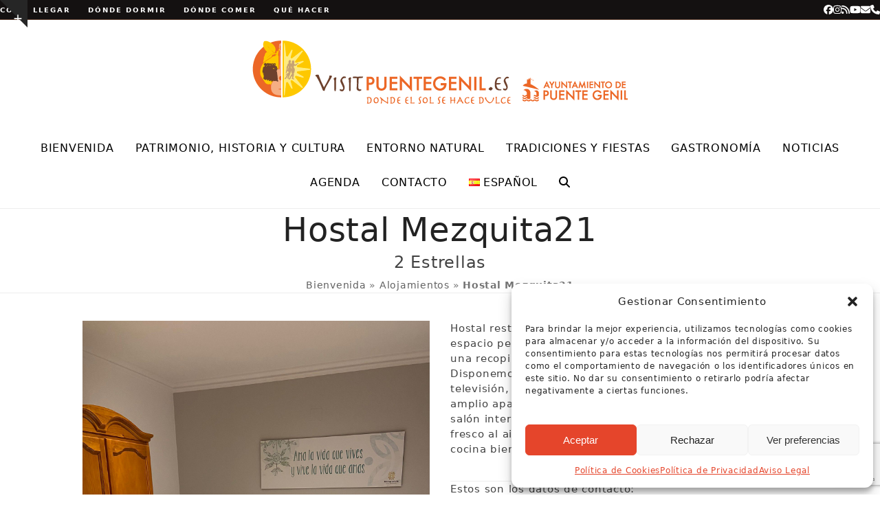

--- FILE ---
content_type: text/html; charset=UTF-8
request_url: https://visitpuentegenil.es/hostal-nueva-mezquita/
body_size: 36437
content:
<!DOCTYPE html>
<html lang="es-ES" class="wpex-classic-style">
<head>
<meta charset="UTF-8">
<link rel="profile" href="http://gmpg.org/xfn/11">
<meta name='robots' content='index, follow, max-image-preview:large, max-snippet:-1, max-video-preview:-1' />
<meta name="viewport" content="width=device-width, initial-scale=1">

	<!-- This site is optimized with the Yoast SEO plugin v26.7 - https://yoast.com/wordpress/plugins/seo/ -->
	<title>Hostal Mezquita21 - Visit Puente Genil</title>
	<meta name="description" content="Hostal restaurante Mezquita21 es la opción mas sencilla. Un espacio pensado para su comodidad y hacer de su estancia una recopilación de momentos agradables. Disponemos de confortables habitaciones climatizadas con televisión, wifi y baños independientes. Contamos con amplio aparcamiento. En nuestro restaurante dispondrá de salón interior y terraza, un lugar donde estar un poco más fresco al aire libre a todo ello se le une una propuesta de cocina bien diseñada, sabrosa y con sentido común." />
	<link rel="canonical" href="https://visitpuentegenil.es/hostal-nueva-mezquita/" />
	<meta property="og:locale" content="es_ES" />
	<meta property="og:locale:alternate" content="en_GB" />
	<meta property="og:type" content="article" />
	<meta property="og:title" content="Hostal Mezquita21 - Visit Puente Genil" />
	<meta property="og:description" content="Hostal restaurante Mezquita21 es la opción mas sencilla. Un espacio pensado para su comodidad y hacer de su estancia una recopilación de momentos agradables. Disponemos de confortables habitaciones climatizadas con televisión, wifi y baños independientes. Contamos con amplio aparcamiento. En nuestro restaurante dispondrá de salón interior y terraza, un lugar donde estar un poco más fresco al aire libre a todo ello se le une una propuesta de cocina bien diseñada, sabrosa y con sentido común." />
	<meta property="og:url" content="https://visitpuentegenil.es/hostal-nueva-mezquita/" />
	<meta property="og:site_name" content="Visit Puente Genil" />
	<meta property="article:publisher" content="https://www.facebook.com/TurismoDePuenteGenil/" />
	<meta property="article:modified_time" content="2025-07-29T10:11:46+00:00" />
	<meta property="og:image" content="https://visitpuentegenil.es/wp-content/uploads/2019/04/IMG-20210615-WA0011.jpg" />
	<meta property="og:image:width" content="2048" />
	<meta property="og:image:height" content="1536" />
	<meta property="og:image:type" content="image/jpeg" />
	<meta name="twitter:card" content="summary_large_image" />
	<meta name="twitter:site" content="@VisitPteGenil" />
	<meta name="twitter:label1" content="Tiempo de lectura" />
	<meta name="twitter:data1" content="3 minutos" />
	<script type="application/ld+json" class="yoast-schema-graph">{"@context":"https://schema.org","@graph":[{"@type":"WebPage","@id":"https://visitpuentegenil.es/hostal-nueva-mezquita/","url":"https://visitpuentegenil.es/hostal-nueva-mezquita/","name":"Hostal Mezquita21 - Visit Puente Genil","isPartOf":{"@id":"https://visitpuentegenil.es/#website"},"primaryImageOfPage":{"@id":"https://visitpuentegenil.es/hostal-nueva-mezquita/#primaryimage"},"image":{"@id":"https://visitpuentegenil.es/hostal-nueva-mezquita/#primaryimage"},"thumbnailUrl":"https://visitpuentegenil.es/wp-content/uploads/2019/04/IMG-20210615-WA0011.jpg","datePublished":"2019-04-07T17:50:37+00:00","dateModified":"2025-07-29T10:11:46+00:00","description":"Hostal restaurante Mezquita21 es la opción mas sencilla. Un espacio pensado para su comodidad y hacer de su estancia una recopilación de momentos agradables. Disponemos de confortables habitaciones climatizadas con televisión, wifi y baños independientes. Contamos con amplio aparcamiento. En nuestro restaurante dispondrá de salón interior y terraza, un lugar donde estar un poco más fresco al aire libre a todo ello se le une una propuesta de cocina bien diseñada, sabrosa y con sentido común.","breadcrumb":{"@id":"https://visitpuentegenil.es/hostal-nueva-mezquita/#breadcrumb"},"inLanguage":"es","potentialAction":[{"@type":"ReadAction","target":["https://visitpuentegenil.es/hostal-nueva-mezquita/"]}]},{"@type":"ImageObject","inLanguage":"es","@id":"https://visitpuentegenil.es/hostal-nueva-mezquita/#primaryimage","url":"https://visitpuentegenil.es/wp-content/uploads/2019/04/IMG-20210615-WA0011.jpg","contentUrl":"https://visitpuentegenil.es/wp-content/uploads/2019/04/IMG-20210615-WA0011.jpg","width":2048,"height":1536},{"@type":"BreadcrumbList","@id":"https://visitpuentegenil.es/hostal-nueva-mezquita/#breadcrumb","itemListElement":[{"@type":"ListItem","position":1,"name":"Bienvenida","item":"https://visitpuentegenil.es/"},{"@type":"ListItem","position":2,"name":"Alojamientos","item":"https://visitpuentegenil.es/donde-dormir/"},{"@type":"ListItem","position":3,"name":"Hostal Mezquita21"}]},{"@type":"WebSite","@id":"https://visitpuentegenil.es/#website","url":"https://visitpuentegenil.es/","name":"Visit Puente Genil","description":"Oficina de Turismo de Puente Genil","publisher":{"@id":"https://visitpuentegenil.es/#organization"},"potentialAction":[{"@type":"SearchAction","target":{"@type":"EntryPoint","urlTemplate":"https://visitpuentegenil.es/?s={search_term_string}"},"query-input":{"@type":"PropertyValueSpecification","valueRequired":true,"valueName":"search_term_string"}}],"inLanguage":"es"},{"@type":"Organization","@id":"https://visitpuentegenil.es/#organization","name":"Visit Puente Genil","url":"https://visitpuentegenil.es/","logo":{"@type":"ImageObject","inLanguage":"es","@id":"https://visitpuentegenil.es/#/schema/logo/image/","url":"https://visitpuentegenil.es/wp-content/uploads/2019/04/logo_VPG-152.png","contentUrl":"https://visitpuentegenil.es/wp-content/uploads/2019/04/logo_VPG-152.png","width":152,"height":152,"caption":"Visit Puente Genil"},"image":{"@id":"https://visitpuentegenil.es/#/schema/logo/image/"},"sameAs":["https://www.facebook.com/TurismoDePuenteGenil/","https://x.com/VisitPteGenil","https://www.instagram.com/VISIT_PUENTE_GENIL/","https://www.youtube.com/channel/UC3Jqj1CDm_ZBswj05_wg0mg","https://es.wikipedia.org/wiki/Puente_Genil"]}]}</script>
	<!-- / Yoast SEO plugin. -->


<link rel="alternate" href="https://visitpuentegenil.es/hostal-nueva-mezquita/" hreflang="es" />
<link rel="alternate" href="https://visitpuentegenil.es/hostal-nueva-mezquita-en/" hreflang="en" />
<link rel="alternate" type="application/rss+xml" title="Visit Puente Genil &raquo; Feed" href="https://visitpuentegenil.es/feed/" />
<link rel="alternate" type="application/rss+xml" title="Visit Puente Genil &raquo; Feed de los comentarios" href="https://visitpuentegenil.es/comments/feed/" />
<link rel="alternate" type="text/calendar" title="Visit Puente Genil &raquo; iCal Feed" href="https://visitpuentegenil.es/agenda/?ical=1" />
<link rel="alternate" type="application/rss+xml" title="Visit Puente Genil &raquo; Comentario Hostal Mezquita21 del feed" href="https://visitpuentegenil.es/hostal-nueva-mezquita/feed/" />
<link rel="alternate" title="oEmbed (JSON)" type="application/json+oembed" href="https://visitpuentegenil.es/wp-json/oembed/1.0/embed?url=https%3A%2F%2Fvisitpuentegenil.es%2Fhostal-nueva-mezquita%2F&#038;lang=es" />
<link rel="alternate" title="oEmbed (XML)" type="text/xml+oembed" href="https://visitpuentegenil.es/wp-json/oembed/1.0/embed?url=https%3A%2F%2Fvisitpuentegenil.es%2Fhostal-nueva-mezquita%2F&#038;format=xml&#038;lang=es" />
<style id='wp-img-auto-sizes-contain-inline-css'>
img:is([sizes=auto i],[sizes^="auto," i]){contain-intrinsic-size:3000px 1500px}
/*# sourceURL=wp-img-auto-sizes-contain-inline-css */
</style>
<link rel='stylesheet' id='js_composer_front-css' href='https://visitpuentegenil.es/wp-content/plugins/js_composer/assets/css/js_composer.min.css?ver=8.7.2' media='all' />
<link rel='stylesheet' id='sbi_styles-css' href='https://visitpuentegenil.es/wp-content/plugins/instagram-feed/css/sbi-styles.min.css?ver=6.10.0' media='all' />
<style id='wp-emoji-styles-inline-css'>

	img.wp-smiley, img.emoji {
		display: inline !important;
		border: none !important;
		box-shadow: none !important;
		height: 1em !important;
		width: 1em !important;
		margin: 0 0.07em !important;
		vertical-align: -0.1em !important;
		background: none !important;
		padding: 0 !important;
	}
/*# sourceURL=wp-emoji-styles-inline-css */
</style>
<link rel='stylesheet' id='wp-block-library-css' href='https://visitpuentegenil.es/wp-includes/css/dist/block-library/style.min.css?ver=6.9' media='all' />
<style id='global-styles-inline-css'>
:root{--wp--preset--aspect-ratio--square: 1;--wp--preset--aspect-ratio--4-3: 4/3;--wp--preset--aspect-ratio--3-4: 3/4;--wp--preset--aspect-ratio--3-2: 3/2;--wp--preset--aspect-ratio--2-3: 2/3;--wp--preset--aspect-ratio--16-9: 16/9;--wp--preset--aspect-ratio--9-16: 9/16;--wp--preset--color--black: #000000;--wp--preset--color--cyan-bluish-gray: #abb8c3;--wp--preset--color--white: #ffffff;--wp--preset--color--pale-pink: #f78da7;--wp--preset--color--vivid-red: #cf2e2e;--wp--preset--color--luminous-vivid-orange: #ff6900;--wp--preset--color--luminous-vivid-amber: #fcb900;--wp--preset--color--light-green-cyan: #7bdcb5;--wp--preset--color--vivid-green-cyan: #00d084;--wp--preset--color--pale-cyan-blue: #8ed1fc;--wp--preset--color--vivid-cyan-blue: #0693e3;--wp--preset--color--vivid-purple: #9b51e0;--wp--preset--color--accent: var(--wpex-accent);--wp--preset--color--on-accent: var(--wpex-on-accent);--wp--preset--color--accent-alt: var(--wpex-accent-alt);--wp--preset--color--on-accent-alt: var(--wpex-on-accent-alt);--wp--preset--gradient--vivid-cyan-blue-to-vivid-purple: linear-gradient(135deg,rgb(6,147,227) 0%,rgb(155,81,224) 100%);--wp--preset--gradient--light-green-cyan-to-vivid-green-cyan: linear-gradient(135deg,rgb(122,220,180) 0%,rgb(0,208,130) 100%);--wp--preset--gradient--luminous-vivid-amber-to-luminous-vivid-orange: linear-gradient(135deg,rgb(252,185,0) 0%,rgb(255,105,0) 100%);--wp--preset--gradient--luminous-vivid-orange-to-vivid-red: linear-gradient(135deg,rgb(255,105,0) 0%,rgb(207,46,46) 100%);--wp--preset--gradient--very-light-gray-to-cyan-bluish-gray: linear-gradient(135deg,rgb(238,238,238) 0%,rgb(169,184,195) 100%);--wp--preset--gradient--cool-to-warm-spectrum: linear-gradient(135deg,rgb(74,234,220) 0%,rgb(151,120,209) 20%,rgb(207,42,186) 40%,rgb(238,44,130) 60%,rgb(251,105,98) 80%,rgb(254,248,76) 100%);--wp--preset--gradient--blush-light-purple: linear-gradient(135deg,rgb(255,206,236) 0%,rgb(152,150,240) 100%);--wp--preset--gradient--blush-bordeaux: linear-gradient(135deg,rgb(254,205,165) 0%,rgb(254,45,45) 50%,rgb(107,0,62) 100%);--wp--preset--gradient--luminous-dusk: linear-gradient(135deg,rgb(255,203,112) 0%,rgb(199,81,192) 50%,rgb(65,88,208) 100%);--wp--preset--gradient--pale-ocean: linear-gradient(135deg,rgb(255,245,203) 0%,rgb(182,227,212) 50%,rgb(51,167,181) 100%);--wp--preset--gradient--electric-grass: linear-gradient(135deg,rgb(202,248,128) 0%,rgb(113,206,126) 100%);--wp--preset--gradient--midnight: linear-gradient(135deg,rgb(2,3,129) 0%,rgb(40,116,252) 100%);--wp--preset--font-size--small: 13px;--wp--preset--font-size--medium: 20px;--wp--preset--font-size--large: 36px;--wp--preset--font-size--x-large: 42px;--wp--preset--font-family--system-sans-serif: -apple-system, BlinkMacSystemFont, 'Segoe UI', Roboto, Oxygen-Sans, Ubuntu, Cantarell, 'Helvetica Neue', sans-serif;--wp--preset--font-family--system-serif: Iowan Old Style, Apple Garamond, Baskerville, Times New Roman, Droid Serif, Times, Source Serif Pro, serif, Apple Color Emoji, Segoe UI Emoji, Segoe UI Symbol;--wp--preset--spacing--20: 0.44rem;--wp--preset--spacing--30: 0.67rem;--wp--preset--spacing--40: 1rem;--wp--preset--spacing--50: 1.5rem;--wp--preset--spacing--60: 2.25rem;--wp--preset--spacing--70: 3.38rem;--wp--preset--spacing--80: 5.06rem;--wp--preset--shadow--natural: 6px 6px 9px rgba(0, 0, 0, 0.2);--wp--preset--shadow--deep: 12px 12px 50px rgba(0, 0, 0, 0.4);--wp--preset--shadow--sharp: 6px 6px 0px rgba(0, 0, 0, 0.2);--wp--preset--shadow--outlined: 6px 6px 0px -3px rgb(255, 255, 255), 6px 6px rgb(0, 0, 0);--wp--preset--shadow--crisp: 6px 6px 0px rgb(0, 0, 0);}:root { --wp--style--global--content-size: 840px;--wp--style--global--wide-size: 1200px; }:where(body) { margin: 0; }.wp-site-blocks > .alignleft { float: left; margin-right: 2em; }.wp-site-blocks > .alignright { float: right; margin-left: 2em; }.wp-site-blocks > .aligncenter { justify-content: center; margin-left: auto; margin-right: auto; }:where(.wp-site-blocks) > * { margin-block-start: 24px; margin-block-end: 0; }:where(.wp-site-blocks) > :first-child { margin-block-start: 0; }:where(.wp-site-blocks) > :last-child { margin-block-end: 0; }:root { --wp--style--block-gap: 24px; }:root :where(.is-layout-flow) > :first-child{margin-block-start: 0;}:root :where(.is-layout-flow) > :last-child{margin-block-end: 0;}:root :where(.is-layout-flow) > *{margin-block-start: 24px;margin-block-end: 0;}:root :where(.is-layout-constrained) > :first-child{margin-block-start: 0;}:root :where(.is-layout-constrained) > :last-child{margin-block-end: 0;}:root :where(.is-layout-constrained) > *{margin-block-start: 24px;margin-block-end: 0;}:root :where(.is-layout-flex){gap: 24px;}:root :where(.is-layout-grid){gap: 24px;}.is-layout-flow > .alignleft{float: left;margin-inline-start: 0;margin-inline-end: 2em;}.is-layout-flow > .alignright{float: right;margin-inline-start: 2em;margin-inline-end: 0;}.is-layout-flow > .aligncenter{margin-left: auto !important;margin-right: auto !important;}.is-layout-constrained > .alignleft{float: left;margin-inline-start: 0;margin-inline-end: 2em;}.is-layout-constrained > .alignright{float: right;margin-inline-start: 2em;margin-inline-end: 0;}.is-layout-constrained > .aligncenter{margin-left: auto !important;margin-right: auto !important;}.is-layout-constrained > :where(:not(.alignleft):not(.alignright):not(.alignfull)){max-width: var(--wp--style--global--content-size);margin-left: auto !important;margin-right: auto !important;}.is-layout-constrained > .alignwide{max-width: var(--wp--style--global--wide-size);}body .is-layout-flex{display: flex;}.is-layout-flex{flex-wrap: wrap;align-items: center;}.is-layout-flex > :is(*, div){margin: 0;}body .is-layout-grid{display: grid;}.is-layout-grid > :is(*, div){margin: 0;}body{padding-top: 0px;padding-right: 0px;padding-bottom: 0px;padding-left: 0px;}a:where(:not(.wp-element-button)){text-decoration: underline;}:root :where(.wp-element-button, .wp-block-button__link){background-color: #32373c;border-width: 0;color: #fff;font-family: inherit;font-size: inherit;font-style: inherit;font-weight: inherit;letter-spacing: inherit;line-height: inherit;padding-top: calc(0.667em + 2px);padding-right: calc(1.333em + 2px);padding-bottom: calc(0.667em + 2px);padding-left: calc(1.333em + 2px);text-decoration: none;text-transform: inherit;}.has-black-color{color: var(--wp--preset--color--black) !important;}.has-cyan-bluish-gray-color{color: var(--wp--preset--color--cyan-bluish-gray) !important;}.has-white-color{color: var(--wp--preset--color--white) !important;}.has-pale-pink-color{color: var(--wp--preset--color--pale-pink) !important;}.has-vivid-red-color{color: var(--wp--preset--color--vivid-red) !important;}.has-luminous-vivid-orange-color{color: var(--wp--preset--color--luminous-vivid-orange) !important;}.has-luminous-vivid-amber-color{color: var(--wp--preset--color--luminous-vivid-amber) !important;}.has-light-green-cyan-color{color: var(--wp--preset--color--light-green-cyan) !important;}.has-vivid-green-cyan-color{color: var(--wp--preset--color--vivid-green-cyan) !important;}.has-pale-cyan-blue-color{color: var(--wp--preset--color--pale-cyan-blue) !important;}.has-vivid-cyan-blue-color{color: var(--wp--preset--color--vivid-cyan-blue) !important;}.has-vivid-purple-color{color: var(--wp--preset--color--vivid-purple) !important;}.has-accent-color{color: var(--wp--preset--color--accent) !important;}.has-on-accent-color{color: var(--wp--preset--color--on-accent) !important;}.has-accent-alt-color{color: var(--wp--preset--color--accent-alt) !important;}.has-on-accent-alt-color{color: var(--wp--preset--color--on-accent-alt) !important;}.has-black-background-color{background-color: var(--wp--preset--color--black) !important;}.has-cyan-bluish-gray-background-color{background-color: var(--wp--preset--color--cyan-bluish-gray) !important;}.has-white-background-color{background-color: var(--wp--preset--color--white) !important;}.has-pale-pink-background-color{background-color: var(--wp--preset--color--pale-pink) !important;}.has-vivid-red-background-color{background-color: var(--wp--preset--color--vivid-red) !important;}.has-luminous-vivid-orange-background-color{background-color: var(--wp--preset--color--luminous-vivid-orange) !important;}.has-luminous-vivid-amber-background-color{background-color: var(--wp--preset--color--luminous-vivid-amber) !important;}.has-light-green-cyan-background-color{background-color: var(--wp--preset--color--light-green-cyan) !important;}.has-vivid-green-cyan-background-color{background-color: var(--wp--preset--color--vivid-green-cyan) !important;}.has-pale-cyan-blue-background-color{background-color: var(--wp--preset--color--pale-cyan-blue) !important;}.has-vivid-cyan-blue-background-color{background-color: var(--wp--preset--color--vivid-cyan-blue) !important;}.has-vivid-purple-background-color{background-color: var(--wp--preset--color--vivid-purple) !important;}.has-accent-background-color{background-color: var(--wp--preset--color--accent) !important;}.has-on-accent-background-color{background-color: var(--wp--preset--color--on-accent) !important;}.has-accent-alt-background-color{background-color: var(--wp--preset--color--accent-alt) !important;}.has-on-accent-alt-background-color{background-color: var(--wp--preset--color--on-accent-alt) !important;}.has-black-border-color{border-color: var(--wp--preset--color--black) !important;}.has-cyan-bluish-gray-border-color{border-color: var(--wp--preset--color--cyan-bluish-gray) !important;}.has-white-border-color{border-color: var(--wp--preset--color--white) !important;}.has-pale-pink-border-color{border-color: var(--wp--preset--color--pale-pink) !important;}.has-vivid-red-border-color{border-color: var(--wp--preset--color--vivid-red) !important;}.has-luminous-vivid-orange-border-color{border-color: var(--wp--preset--color--luminous-vivid-orange) !important;}.has-luminous-vivid-amber-border-color{border-color: var(--wp--preset--color--luminous-vivid-amber) !important;}.has-light-green-cyan-border-color{border-color: var(--wp--preset--color--light-green-cyan) !important;}.has-vivid-green-cyan-border-color{border-color: var(--wp--preset--color--vivid-green-cyan) !important;}.has-pale-cyan-blue-border-color{border-color: var(--wp--preset--color--pale-cyan-blue) !important;}.has-vivid-cyan-blue-border-color{border-color: var(--wp--preset--color--vivid-cyan-blue) !important;}.has-vivid-purple-border-color{border-color: var(--wp--preset--color--vivid-purple) !important;}.has-accent-border-color{border-color: var(--wp--preset--color--accent) !important;}.has-on-accent-border-color{border-color: var(--wp--preset--color--on-accent) !important;}.has-accent-alt-border-color{border-color: var(--wp--preset--color--accent-alt) !important;}.has-on-accent-alt-border-color{border-color: var(--wp--preset--color--on-accent-alt) !important;}.has-vivid-cyan-blue-to-vivid-purple-gradient-background{background: var(--wp--preset--gradient--vivid-cyan-blue-to-vivid-purple) !important;}.has-light-green-cyan-to-vivid-green-cyan-gradient-background{background: var(--wp--preset--gradient--light-green-cyan-to-vivid-green-cyan) !important;}.has-luminous-vivid-amber-to-luminous-vivid-orange-gradient-background{background: var(--wp--preset--gradient--luminous-vivid-amber-to-luminous-vivid-orange) !important;}.has-luminous-vivid-orange-to-vivid-red-gradient-background{background: var(--wp--preset--gradient--luminous-vivid-orange-to-vivid-red) !important;}.has-very-light-gray-to-cyan-bluish-gray-gradient-background{background: var(--wp--preset--gradient--very-light-gray-to-cyan-bluish-gray) !important;}.has-cool-to-warm-spectrum-gradient-background{background: var(--wp--preset--gradient--cool-to-warm-spectrum) !important;}.has-blush-light-purple-gradient-background{background: var(--wp--preset--gradient--blush-light-purple) !important;}.has-blush-bordeaux-gradient-background{background: var(--wp--preset--gradient--blush-bordeaux) !important;}.has-luminous-dusk-gradient-background{background: var(--wp--preset--gradient--luminous-dusk) !important;}.has-pale-ocean-gradient-background{background: var(--wp--preset--gradient--pale-ocean) !important;}.has-electric-grass-gradient-background{background: var(--wp--preset--gradient--electric-grass) !important;}.has-midnight-gradient-background{background: var(--wp--preset--gradient--midnight) !important;}.has-small-font-size{font-size: var(--wp--preset--font-size--small) !important;}.has-medium-font-size{font-size: var(--wp--preset--font-size--medium) !important;}.has-large-font-size{font-size: var(--wp--preset--font-size--large) !important;}.has-x-large-font-size{font-size: var(--wp--preset--font-size--x-large) !important;}.has-system-sans-serif-font-family{font-family: var(--wp--preset--font-family--system-sans-serif) !important;}.has-system-serif-font-family{font-family: var(--wp--preset--font-family--system-serif) !important;}
/*# sourceURL=global-styles-inline-css */
</style>

<link rel='stylesheet' id='contact-form-7-css' href='https://visitpuentegenil.es/wp-content/plugins/contact-form-7/includes/css/styles.css?ver=6.1.4' media='all' />
<link rel='stylesheet' id='cmplz-general-css' href='https://visitpuentegenil.es/wp-content/plugins/complianz-gdpr/assets/css/cookieblocker.min.css?ver=1766011288' media='all' />
<link rel='stylesheet' id='parent-style-css' href='https://visitpuentegenil.es/wp-content/themes/Total/style.css?ver=6.5' media='all' />
<link rel='stylesheet' id='wpex-the-events-calendar-css' href='https://visitpuentegenil.es/wp-content/themes/Total/assets/css/frontend/tribe-events.min.css?ver=6.9' media='all' />
<link rel='stylesheet' id='wpex-style-css' href='https://visitpuentegenil.es/wp-content/themes/total-child-theme/style.css?ver=6.5' media='all' />
<link rel='stylesheet' id='wpex-mobile-menu-breakpoint-max-css' href='https://visitpuentegenil.es/wp-content/themes/Total/assets/css/frontend/breakpoints/max.min.css?ver=6.5' media='only screen and (max-width:959px)' />
<link rel='stylesheet' id='wpex-mobile-menu-breakpoint-min-css' href='https://visitpuentegenil.es/wp-content/themes/Total/assets/css/frontend/breakpoints/min.min.css?ver=6.5' media='only screen and (min-width:960px)' />
<link rel='stylesheet' id='vcex-shortcodes-css' href='https://visitpuentegenil.es/wp-content/themes/Total/assets/css/frontend/vcex-shortcodes.min.css?ver=6.5' media='all' />
<link rel='stylesheet' id='wpex-wpbakery-css' href='https://visitpuentegenil.es/wp-content/themes/Total/assets/css/frontend/wpbakery.min.css?ver=6.5' media='all' />
<link rel='stylesheet' id='wpgdprc-front-css-css' href='https://visitpuentegenil.es/wp-content/plugins/wp-gdpr-compliance/Assets/css/front.css?ver=1712135494' media='all' />
<style id='wpgdprc-front-css-inline-css'>
:root{--wp-gdpr--bar--background-color: #000000;--wp-gdpr--bar--color: #ffffff;--wp-gdpr--button--background-color: #ffffff;--wp-gdpr--button--background-color--darken: #d8d8d8;--wp-gdpr--button--color: #ffffff;}
/*# sourceURL=wpgdprc-front-css-inline-css */
</style>
<script src="https://visitpuentegenil.es/wp-includes/js/jquery/jquery.min.js?ver=3.7.1" id="jquery-core-js"></script>
<script src="https://visitpuentegenil.es/wp-includes/js/jquery/jquery-migrate.min.js?ver=3.4.1" id="jquery-migrate-js"></script>
<script src="//visitpuentegenil.es/wp-content/plugins/revslider/sr6/assets/js/rbtools.min.js?ver=6.7.38" async id="tp-tools-js"></script>
<script src="//visitpuentegenil.es/wp-content/plugins/revslider/sr6/assets/js/rs6.min.js?ver=6.7.38" async id="revmin-js"></script>
<script id="wpex-core-js-extra">
var wpex_theme_params = {"selectArrowIcon":"\u003Cspan class=\"wpex-select-arrow__icon wpex-icon--sm wpex-flex wpex-icon\" aria-hidden=\"true\"\u003E\u003Csvg viewBox=\"0 0 24 24\" xmlns=\"http://www.w3.org/2000/svg\"\u003E\u003Crect fill=\"none\" height=\"24\" width=\"24\"/\u003E\u003Cg transform=\"matrix(0, -1, 1, 0, -0.115, 23.885)\"\u003E\u003Cpolygon points=\"17.77,3.77 16,2 6,12 16,22 17.77,20.23 9.54,12\"/\u003E\u003C/g\u003E\u003C/svg\u003E\u003C/span\u003E","customSelects":".widget_categories form,.widget_archive select,.vcex-form-shortcode select","scrollToHash":"1","localScrollFindLinks":"1","localScrollHighlight":"1","localScrollUpdateHash":"1","scrollToHashTimeout":"500","localScrollTargets":"li.local-scroll a, a.local-scroll, .local-scroll-link, .local-scroll-link \u003E a,.sidr-class-local-scroll-link,li.sidr-class-local-scroll \u003E span \u003E a,li.sidr-class-local-scroll \u003E a","scrollToBehavior":"smooth"};
//# sourceURL=wpex-core-js-extra
</script>
<script src="https://visitpuentegenil.es/wp-content/themes/Total/assets/js/frontend/core.min.js?ver=6.5" id="wpex-core-js" defer data-wp-strategy="defer"></script>
<script id="wpex-inline-js-after">
!function(){const e=document.querySelector("html"),t=()=>{const t=window.innerWidth-document.documentElement.clientWidth;t&&e.style.setProperty("--wpex-scrollbar-width",`${t}px`)};t(),window.addEventListener("resize",(()=>{t()}))}();
//# sourceURL=wpex-inline-js-after
</script>
<script src="https://visitpuentegenil.es/wp-content/themes/Total/assets/js/frontend/search/overlay.min.js?ver=6.5" id="wpex-search-overlay-js" defer data-wp-strategy="defer"></script>
<script id="wpex-sticky-main-nav-js-extra">
var wpex_sticky_main_nav_params = {"breakpoint":"959"};
//# sourceURL=wpex-sticky-main-nav-js-extra
</script>
<script src="https://visitpuentegenil.es/wp-content/themes/Total/assets/js/frontend/sticky/main-nav.min.js?ver=6.5" id="wpex-sticky-main-nav-js" defer data-wp-strategy="defer"></script>
<script id="wpex-mobile-menu-full-screen-js-extra">
var wpex_mobile_menu_full_screen_params = {"breakpoint":"959","i18n":{"openSubmenu":"Open submenu of %s","closeSubmenu":"Close submenu of %s"},"openSubmenuIcon":"\u003Cspan class=\"wpex-open-submenu__icon wpex-transition-transform wpex-duration-300 wpex-icon\" aria-hidden=\"true\"\u003E\u003Csvg xmlns=\"http://www.w3.org/2000/svg\" viewBox=\"0 0 448 512\"\u003E\u003Cpath d=\"M201.4 342.6c12.5 12.5 32.8 12.5 45.3 0l160-160c12.5-12.5 12.5-32.8 0-45.3s-32.8-12.5-45.3 0L224 274.7 86.6 137.4c-12.5-12.5-32.8-12.5-45.3 0s-12.5 32.8 0 45.3l160 160z\"/\u003E\u003C/svg\u003E\u003C/span\u003E"};
//# sourceURL=wpex-mobile-menu-full-screen-js-extra
</script>
<script src="https://visitpuentegenil.es/wp-content/themes/Total/assets/js/frontend/mobile-menu/full-screen.min.js?ver=6.5" id="wpex-mobile-menu-full-screen-js" defer data-wp-strategy="defer"></script>
<script src="https://visitpuentegenil.es/wp-content/themes/Total/assets/js/frontend/toggle-bar.min.js?ver=6.5" id="wpex-toggle-bar-js" defer data-wp-strategy="defer"></script>
<script src="https://visitpuentegenil.es/wp-content/themes/Total/assets/js/frontend/wp/comment-reply.min.js?ver=2.7.0" id="wpex-comment-reply-js" defer data-wp-strategy="defer"></script>
<script id="wpgdprc-front-js-js-extra">
var wpgdprcFront = {"ajaxUrl":"https://visitpuentegenil.es/wp-admin/admin-ajax.php","ajaxNonce":"7ef2e8e32d","ajaxArg":"security","pluginPrefix":"wpgdprc","blogId":"1","isMultiSite":"","locale":"es_ES","showSignUpModal":"","showFormModal":"","cookieName":"wpgdprc-consent","consentVersion":"","path":"/","prefix":"wpgdprc"};
//# sourceURL=wpgdprc-front-js-js-extra
</script>
<script src="https://visitpuentegenil.es/wp-content/plugins/wp-gdpr-compliance/Assets/js/front.min.js?ver=1712135494" id="wpgdprc-front-js-js"></script>
<script></script><link rel="https://api.w.org/" href="https://visitpuentegenil.es/wp-json/" /><link rel="EditURI" type="application/rsd+xml" title="RSD" href="https://visitpuentegenil.es/xmlrpc.php?rsd" />
<meta name="generator" content="WordPress 6.9" />
<link rel='shortlink' href='https://visitpuentegenil.es/?p=5091' />
<meta name="tec-api-version" content="v1"><meta name="tec-api-origin" content="https://visitpuentegenil.es"><link rel="alternate" href="https://visitpuentegenil.es/wp-json/tribe/events/v1/" />			<style>.cmplz-hidden {
					display: none !important;
				}</style><link rel="icon" href="https://visitpuentegenil.es/wp-content/uploads/2019/04/logo_VPG-32.png" sizes="32x32"><link rel="shortcut icon" href="https://visitpuentegenil.es/wp-content/uploads/2019/04/logo_VPG-32.png"><link rel="apple-touch-icon" href="https://visitpuentegenil.es/wp-content/uploads/2019/04/logo_VPG-57.png" sizes="57x57" ><link rel="apple-touch-icon" href="https://visitpuentegenil.es/wp-content/uploads/2019/04/logo_VPG-76.png" sizes="76x76" ><link rel="apple-touch-icon" href="https://visitpuentegenil.es/wp-content/uploads/2019/04/logo_VPG-120.png" sizes="120x120"><link rel="apple-touch-icon" href="https://visitpuentegenil.es/wp-content/uploads/2019/04/logo_VPG-152.png" sizes="114x114"><noscript><style>body:not(.content-full-screen) .wpex-vc-row-stretched[data-vc-full-width-init="false"]{visibility:visible;}</style></noscript><script>function setREVStartSize(e){
			//window.requestAnimationFrame(function() {
				window.RSIW = window.RSIW===undefined ? window.innerWidth : window.RSIW;
				window.RSIH = window.RSIH===undefined ? window.innerHeight : window.RSIH;
				try {
					var pw = document.getElementById(e.c).parentNode.offsetWidth,
						newh;
					pw = pw===0 || isNaN(pw) || (e.l=="fullwidth" || e.layout=="fullwidth") ? window.RSIW : pw;
					e.tabw = e.tabw===undefined ? 0 : parseInt(e.tabw);
					e.thumbw = e.thumbw===undefined ? 0 : parseInt(e.thumbw);
					e.tabh = e.tabh===undefined ? 0 : parseInt(e.tabh);
					e.thumbh = e.thumbh===undefined ? 0 : parseInt(e.thumbh);
					e.tabhide = e.tabhide===undefined ? 0 : parseInt(e.tabhide);
					e.thumbhide = e.thumbhide===undefined ? 0 : parseInt(e.thumbhide);
					e.mh = e.mh===undefined || e.mh=="" || e.mh==="auto" ? 0 : parseInt(e.mh,0);
					if(e.layout==="fullscreen" || e.l==="fullscreen")
						newh = Math.max(e.mh,window.RSIH);
					else{
						e.gw = Array.isArray(e.gw) ? e.gw : [e.gw];
						for (var i in e.rl) if (e.gw[i]===undefined || e.gw[i]===0) e.gw[i] = e.gw[i-1];
						e.gh = e.el===undefined || e.el==="" || (Array.isArray(e.el) && e.el.length==0)? e.gh : e.el;
						e.gh = Array.isArray(e.gh) ? e.gh : [e.gh];
						for (var i in e.rl) if (e.gh[i]===undefined || e.gh[i]===0) e.gh[i] = e.gh[i-1];
											
						var nl = new Array(e.rl.length),
							ix = 0,
							sl;
						e.tabw = e.tabhide>=pw ? 0 : e.tabw;
						e.thumbw = e.thumbhide>=pw ? 0 : e.thumbw;
						e.tabh = e.tabhide>=pw ? 0 : e.tabh;
						e.thumbh = e.thumbhide>=pw ? 0 : e.thumbh;
						for (var i in e.rl) nl[i] = e.rl[i]<window.RSIW ? 0 : e.rl[i];
						sl = nl[0];
						for (var i in nl) if (sl>nl[i] && nl[i]>0) { sl = nl[i]; ix=i;}
						var m = pw>(e.gw[ix]+e.tabw+e.thumbw) ? 1 : (pw-(e.tabw+e.thumbw)) / (e.gw[ix]);
						newh =  (e.gh[ix] * m) + (e.tabh + e.thumbh);
					}
					var el = document.getElementById(e.c);
					if (el!==null && el) el.style.height = newh+"px";
					el = document.getElementById(e.c+"_wrapper");
					if (el!==null && el) {
						el.style.height = newh+"px";
						el.style.display = "block";
					}
				} catch(e){
					console.log("Failure at Presize of Slider:" + e)
				}
			//});
		  };</script>
		<style id="wp-custom-css">
			/* Topbar tweaks */#top-bar-content a:hover{text-decoration:none;}/* Add little space after header */#site-header{margin-bottom:12px;}/* Main Menu */body .navbar-style-three,body.page-header-disabled .navbar-style-three{border:0;}/* Load More Button */.wpex-load-more.theme-button{background:#aaa;}/* Stretch blog images */.entry-media img{width:100%}.tribe-events-button:hover{background-color:#e4ac83 !important;}.tribe-events-list-widget .tribe-event-featured,#tribe-events-content table.tribe-events-calendar .type-tribe_events.tribe-event-featured{background:#d0662c !important;}.tribe-events-widget-events-list img{padding-right:10px !important;}/* Arreglar problema con lazy loading */.entry-media img{width:500px;}/* Arreglar problema espacio días de semana en vista mensual events calendar al actualizar a PHP8 */.tribe-common--breakpoint-medium.tribe-events .tribe-events-calendar-month__header-column-title-desktop{display:none !important;}		</style>
		<noscript><style> .wpb_animate_when_almost_visible { opacity: 1; }</style></noscript><style data-type="wpex-css" id="wpex-css">/*TYPOGRAPHY*/:root{--wpex-body-font-size:15px;--wpex-body-letter-spacing:0.05em;}:root{--wpex-btn-text-transform:uppercase;}#top-bar-content{font-weight:600;font-size:10px;letter-spacing:2px;text-transform:uppercase;}.main-navigation-ul .link-inner{font-weight:500;font-size:1.05em;letter-spacing:.05em;text-transform:uppercase;}.wpex-mobile-menu,#sidr-main{font-size:14px;text-transform:uppercase;}.blog-entry-title.entry-title,.blog-entry-title.entry-title a,.blog-entry-title.entry-title a:hover{font-weight:600;font-size:19px;}.sidebar-box .widget-title{font-size:13px;text-transform:uppercase;}/*CUSTOMIZER STYLING*/:root{--wpex-accent:#624332;--wpex-accent-alt:#624332;--wpex-accent-alt:#e4ac83;--wpex-link-color:#d0662c;--wpex-hover-heading-link-color:#d0662c;--wpex-hover-link-color:#e4ac83;--wpex-btn-border-radius:0px;--wpex-input-bg:#ffffff;--wpex-focus-input-bg:#ffffff;--wpex-input-border-width:2px;--wpex-pagination-font-size:14px;--wpex-pagination-border-width:2px;--wpex-pagination-border-color:#eeeeee;--wpex-hover-pagination-link-color:#000000;--wpex-active-pagination-link-color:#000000;--wpex-active-pagination-link-color:#ffffff;--wpex-active-pagination-link-bg:#2a2a2a;--wpex-vc-column-inner-margin-bottom:40px;}::selection{background:#e4ac83;}::-moz-selection{background:#e4ac83;}.page-header-disabled:not(.has-overlay-header):not(.no-header-margin) #content-wrap{padding-block-start:30px;}.post-pagination-wrap{background-color:#f9f9f9;}.post-pagination a{color:#d0662c;}.post-pagination{font-size:16px;}#site-scroll-top{background-color:#624332;color:#ffffff;}#site-scroll-top:hover{color:#ffffff;}:root,.site-boxed.wpex-responsive #wrap{--wpex-container-width:1040px;}#top-bar-wrap{background-color:#141111;border-color:#624332;}.wpex-top-bar-sticky{background-color:#141111;}#top-bar{color:#ffffff;--wpex-text-2:#ffffff;--wpex-text-3:#ffffff;--wpex-text-4:#ffffff;--wpex-link-color:#ffffff;--wpex-hover-link-color:#f0c714;}#top-bar-social a.wpex-social-btn-no-style{color:#ffffff;}#top-bar-social a.wpex-social-btn-no-style:hover{color:#f0c714;}.header-padding{padding-block-start:20px;padding-block-end:20px;}.logo-padding{padding-block-start:10px;padding-block-end:20px;}#site-navigation-wrap{--wpex-main-nav-link-color:#000000;--wpex-hover-main-nav-link-color:#000000;--wpex-active-main-nav-link-color:#000000;--wpex-hover-main-nav-link-color:#f0c714;--wpex-active-main-nav-link-color:#d0662c;--wpex-dropmenu-border-color:#d0662c;--wpex-dropmenu-caret-border-color:#d0662c;--wpex-megamenu-divider-color:#d0662c;--wpex-hover-dropmenu-link-color:#f0c714;--wpex-active-dropmenu-link-color:#e4ac83;--wpex-active-hover-dropmenu-link-color:#e4ac83;}#wpex-mobile-menu-fixed-top,#wpex-mobile-menu-navbar{background:#624332;}#mobile-menu,#mobile-icons-menu{--wpex-hover-link-color:#624332;}.mobile-toggle-nav{background:#111111;color:#ffffff;--wpex-link-color:#ffffff;--wpex-hover-link-color:#ffffff;}.mobile-toggle-nav-ul,.mobile-toggle-nav-ul a{border-color:#111111;}.author-bio{background-color:#ffffff;}#footer{--wpex-surface-1:#141111;background-color:#141111;--wpex-border-main:#222222;--wpex-table-cell-border-color:#222222;}.footer-widget .widget-title{padding:0 10px 0 10px;}#footer-bottom{background-color:#000000;}@media only screen and (max-width:767px){#site-logo .logo-img{max-width:300px;}}</style><link rel='stylesheet' id='slider-pro-css' href='https://visitpuentegenil.es/wp-content/themes/Total/assets/css/vendor/jquery.sliderPro.min.css?ver=1.3' media='all' />
<link rel='stylesheet' id='vc_font_awesome_5_shims-css' href='https://visitpuentegenil.es/wp-content/plugins/js_composer/assets/lib/vendor/dist/@fortawesome/fontawesome-free/css/v4-shims.min.css?ver=8.7.2' media='all' />
<link rel='stylesheet' id='vc_font_awesome_6-css' href='https://visitpuentegenil.es/wp-content/plugins/js_composer/assets/lib/vendor/dist/@fortawesome/fontawesome-free/css/all.min.css?ver=8.7.2' media='all' />
<link rel='stylesheet' id='rs-plugin-settings-css' href='//visitpuentegenil.es/wp-content/plugins/revslider/sr6/assets/css/rs6.css?ver=6.7.38' media='all' />
<style id='rs-plugin-settings-inline-css'>
#rs-demo-id {}
/*# sourceURL=rs-plugin-settings-inline-css */
</style>
</head>

<body data-cmplz=1 class="wp-singular staff-template-default single single-staff postid-5091 wp-custom-logo wp-embed-responsive wp-theme-Total wp-child-theme-total-child-theme tribe-no-js wpex-theme wpex-responsive full-width-main-layout has-composer wpex-live-site site-full-width content-full-width has-topbar sidebar-widget-icons hasnt-overlay-header has-mobile-menu wpex-mobile-toggle-menu-icon_buttons_under_logo wpex-no-js wpb-js-composer js-comp-ver-8.7.2 vc_responsive">

	
<a href="#content" class="skip-to-content">Skip to content</a>

	
	<span data-ls_id="#site_top" tabindex="-1"></span><a href="#" id="toggle-bar-button" class="toggle-bar-btn fade-toggle open-togglebar wpex-block wpex-text-white wpex-hover-text-white wpex-z-overlay-button wpex-print-hidden wpex-fixed" aria-controls="toggle-bar-wrap" aria-expanded="false"><span class="toggle-bar-btn__icon toggle-bar-btn__icon--closed wpex-flex" data-open-text><span class="wpex-flex wpex-icon" aria-hidden="true"><svg xmlns="http://www.w3.org/2000/svg" viewBox="0 0 448 512"><path d="M256 80c0-17.7-14.3-32-32-32s-32 14.3-32 32V224H48c-17.7 0-32 14.3-32 32s14.3 32 32 32H192V432c0 17.7 14.3 32 32 32s32-14.3 32-32V288H400c17.7 0 32-14.3 32-32s-14.3-32-32-32H256V80z"/></svg></span></span><span class="toggle-bar-btn__icon toggle-bar-btn__icon--open wpex-flex" data-close-text><span class="wpex-flex wpex-icon" aria-hidden="true"><svg xmlns="http://www.w3.org/2000/svg" viewBox="0 0 448 512"><path d="M432 256c0 17.7-14.3 32-32 32L48 288c-17.7 0-32-14.3-32-32s14.3-32 32-32l352 0c17.7 0 32 14.3 32 32z"/></svg></span></span><span class="screen-reader-text" data-open-text>Show notice</span><span class="screen-reader-text" data-close-text>Hide notice</span></a>
<div id="toggle-bar-wrap" class="toggle-bar-overlay toggle-bar-fade close-on-doc-click wpex-invisible wpex-opacity-0 wpex-w-100 wpex-surface-1 wpex-fixed wpex-inset-x-0 wpex-z-overlay wpex-max-h-100 wpex-overflow-auto wpex-shadow wpex-py-40 wpex-transition-all wpex-duration-300" data-state="hidden" data-allow-toggle="true">
			<div id="toggle-bar" class="wpex-flex wpex-flex-col wpex-justify-center wpex-items-center container">
<div class="toggle-bar-content entry wpex-clr"><!-- wp:image {"id":18184,"sizeSlug":"large","linkDestination":"none"} -->
<figure class="wp-block-image size-large"><img src="https://visitpuentegenil.es/wp-content/uploads/2025/03/HORARIO-OIT-1024x725.webp" alt="" class="wp-image-18184" /></figure>
<!-- /wp:image --></div>
</div>
	</div>

	<div id="outer-wrap" class="wpex-overflow-clip">
		
		
		
		<div id="wrap" class="wpex-clr">

			
			<div id="top-bar-wrap" class="top-bar-full-width wpex-border-b wpex-border-main wpex-border-solid wpex-text-sm hide-at-mm-breakpoint wpex-print-hidden">
			<div id="top-bar" class="container wpex-relative wpex-py-15 wpex-md-flex wpex-justify-between wpex-items-center wpex-text-center wpex-md-text-initial">
	<div id="top-bar-content" class="top-bar-left wpex-clr">
<nav class="top-bar-nav wpex-inline-block" aria-label="Utility menu"><ul id="menu-travel-top-bar" class="top-bar-menu wpex-inline-block wpex-m-0 wpex-list-none wpex-last-mr-0"><li id="menu-item-5138" class="menu-item menu-item-type-post_type menu-item-object-page menu-item-5138"><a href="https://visitpuentegenil.es/como-llegar/"><span class="link-inner">Cómo Llegar</span></a></li>
<li id="menu-item-5137" class="menu-item menu-item-type-post_type menu-item-object-page menu-item-5137"><a href="https://visitpuentegenil.es/donde-dormir/"><span class="link-inner">Dónde Dormir</span></a></li>
<li id="menu-item-6275" class="menu-item menu-item-type-post_type menu-item-object-page menu-item-6275"><a href="https://visitpuentegenil.es/donde-comer/"><span class="link-inner">Dónde Comer</span></a></li>
<li id="menu-item-9751" class="menu-item menu-item-type-post_type menu-item-object-page menu-item-9751"><a href="https://visitpuentegenil.es/que-hacer/"><span class="link-inner">Qué Hacer</span></a></li>
</ul></nav>
</div>


<div id="top-bar-social" class="top-bar-right social-style-none"><ul id="top-bar-social-list" class="wpex-inline-flex wpex-flex-wrap wpex-gap-y-5 wpex-list-none wpex-m-0 wpex-last-mr-0 wpex-gap-x-15 wpex-justify-center wpex-md-justify-start"><li class="top-bar-social-list__item"><a href="https://www.facebook.com/TurismoDePuenteGenil/" target="_blank" class="top-bar-social-list__link wpex-facebook wpex-social-btn wpex-social-btn-no-style" rel="noopener noreferrer"><span class="wpex-icon" aria-hidden="true"><svg xmlns="http://www.w3.org/2000/svg" viewBox="0 0 512 512"><path d="M512 256C512 114.6 397.4 0 256 0S0 114.6 0 256C0 376 82.7 476.8 194.2 504.5V334.2H141.4V256h52.8V222.3c0-87.1 39.4-127.5 125-127.5c16.2 0 44.2 3.2 55.7 6.4V172c-6-.6-16.5-1-29.6-1c-42 0-58.2 15.9-58.2 57.2V256h83.6l-14.4 78.2H287V510.1C413.8 494.8 512 386.9 512 256h0z"/></svg></span><span class="screen-reader-text">Facebook</span></a></li><li class="top-bar-social-list__item"><a href="https://www.instagram.com/VISIT_PUENTE_GENIL/" target="_blank" class="top-bar-social-list__link wpex-instagram wpex-social-btn wpex-social-btn-no-style" rel="noopener noreferrer"><span class="wpex-icon" aria-hidden="true"><svg xmlns="http://www.w3.org/2000/svg" viewBox="0 0 448 512"><path d="M224.1 141c-63.6 0-114.9 51.3-114.9 114.9s51.3 114.9 114.9 114.9S339 319.5 339 255.9 287.7 141 224.1 141zm0 189.6c-41.1 0-74.7-33.5-74.7-74.7s33.5-74.7 74.7-74.7 74.7 33.5 74.7 74.7-33.6 74.7-74.7 74.7zm146.4-194.3c0 14.9-12 26.8-26.8 26.8-14.9 0-26.8-12-26.8-26.8s12-26.8 26.8-26.8 26.8 12 26.8 26.8zm76.1 27.2c-1.7-35.9-9.9-67.7-36.2-93.9-26.2-26.2-58-34.4-93.9-36.2-37-2.1-147.9-2.1-184.9 0-35.8 1.7-67.6 9.9-93.9 36.1s-34.4 58-36.2 93.9c-2.1 37-2.1 147.9 0 184.9 1.7 35.9 9.9 67.7 36.2 93.9s58 34.4 93.9 36.2c37 2.1 147.9 2.1 184.9 0 35.9-1.7 67.7-9.9 93.9-36.2 26.2-26.2 34.4-58 36.2-93.9 2.1-37 2.1-147.8 0-184.8zM398.8 388c-7.8 19.6-22.9 34.7-42.6 42.6-29.5 11.7-99.5 9-132.1 9s-102.7 2.6-132.1-9c-19.6-7.8-34.7-22.9-42.6-42.6-11.7-29.5-9-99.5-9-132.1s-2.6-102.7 9-132.1c7.8-19.6 22.9-34.7 42.6-42.6 29.5-11.7 99.5-9 132.1-9s102.7-2.6 132.1 9c19.6 7.8 34.7 22.9 42.6 42.6 11.7 29.5 9 99.5 9 132.1s2.7 102.7-9 132.1z"/></svg></span><span class="screen-reader-text">Instagram</span></a></li><li class="top-bar-social-list__item"><a href="https://visitpuentegenil.es/feed" target="_blank" class="top-bar-social-list__link wpex-rss wpex-social-btn wpex-social-btn-no-style" rel="noopener noreferrer"><span class="wpex-icon" aria-hidden="true"><svg xmlns="http://www.w3.org/2000/svg" viewBox="0 0 448 512"><path d="M0 64C0 46.3 14.3 32 32 32c229.8 0 416 186.2 416 416c0 17.7-14.3 32-32 32s-32-14.3-32-32C384 253.6 226.4 96 32 96C14.3 96 0 81.7 0 64zM0 416a64 64 0 1 1 128 0A64 64 0 1 1 0 416zM32 160c159.1 0 288 128.9 288 288c0 17.7-14.3 32-32 32s-32-14.3-32-32c0-123.7-100.3-224-224-224c-17.7 0-32-14.3-32-32s14.3-32 32-32z"/></svg></span><span class="screen-reader-text">RSS</span></a></li><li class="top-bar-social-list__item"><a href="https://www.youtube.com/channel/UC3Jqj1CDm_ZBswj05_wg0mg" target="_blank" class="top-bar-social-list__link wpex-youtube wpex-social-btn wpex-social-btn-no-style" rel="noopener noreferrer"><span class="wpex-icon" aria-hidden="true"><svg xmlns="http://www.w3.org/2000/svg" viewBox="0 0 576 512"><path d="M549.7 124.1c-6.3-23.7-24.8-42.3-48.3-48.6C458.8 64 288 64 288 64S117.2 64 74.6 75.5c-23.5 6.3-42 24.9-48.3 48.6-11.4 42.9-11.4 132.3-11.4 132.3s0 89.4 11.4 132.3c6.3 23.7 24.8 41.5 48.3 47.8C117.2 448 288 448 288 448s170.8 0 213.4-11.5c23.5-6.3 42-24.2 48.3-47.8 11.4-42.9 11.4-132.3 11.4-132.3s0-89.4-11.4-132.3zm-317.5 213.5V175.2l142.7 81.2-142.7 81.2z"/></svg></span><span class="screen-reader-text">YouTube</span></a></li><li class="top-bar-social-list__item"><a href="mailto:&#116;urismo&#064;&#097;&#121;to&#112;uen&#116;&#101;g&#101;n&#105;l&#046;&#101;&#115;" class="top-bar-social-list__link wpex-email wpex-social-btn wpex-social-btn-no-style"><span class="wpex-icon" aria-hidden="true"><svg xmlns="http://www.w3.org/2000/svg" viewBox="0 0 512 512"><path d="M48 64C21.5 64 0 85.5 0 112c0 15.1 7.1 29.3 19.2 38.4L236.8 313.6c11.4 8.5 27 8.5 38.4 0L492.8 150.4c12.1-9.1 19.2-23.3 19.2-38.4c0-26.5-21.5-48-48-48H48zM0 176V384c0 35.3 28.7 64 64 64H448c35.3 0 64-28.7 64-64V176L294.4 339.2c-22.8 17.1-54 17.1-76.8 0L0 176z"/></svg></span><span class="screen-reader-text">Correo electrónico</span></a></li><li class="top-bar-social-list__item"><a href="tel:957600853" class="top-bar-social-list__link wpex-phone wpex-social-btn wpex-social-btn-no-style"><span class="wpex-icon" aria-hidden="true"><svg xmlns="http://www.w3.org/2000/svg" viewBox="0 0 512 512"><path d="M164.9 24.6c-7.7-18.6-28-28.5-47.4-23.2l-88 24C12.1 30.2 0 46 0 64C0 311.4 200.6 512 448 512c18 0 33.8-12.1 38.6-29.5l24-88c5.3-19.4-4.6-39.7-23.2-47.4l-96-40c-16.3-6.8-35.2-2.1-46.3 11.6L304.7 368C234.3 334.7 177.3 277.7 144 207.3L193.3 167c13.7-11.2 18.4-30 11.6-46.3l-40-96z"/></svg></span><span class="screen-reader-text">Teléfono</span></a></li></ul></div></div>
		</div>
		<header id="site-header" class="header-three header-full-width wpex-dropdowns-shadow-one dyn-styles wpex-print-hidden wpex-relative wpex-clr">
				<div id="site-header-inner" class="header-three-inner header-padding container wpex-relative wpex-h-100 wpex-py-30 wpex-clr">
<div id="site-logo" class="site-branding header-three-logo logo-padding wpex-flex wpex-items-center wpex-text-center wpex-justify-center">
	<div id="site-logo-inner" ><a id="site-logo-link" href="https://visitpuentegenil.es/" rel="home" class="main-logo"><img src="https://visitpuentegenil.es/wp-content/uploads/2019/04/logo-VPG-composicion-546x92.png" alt="Visit Puente Genil" class="logo-img wpex-h-auto wpex-max-w-100 wpex-align-middle" width="546" height="92" data-no-retina data-skip-lazy fetchpriority="high" srcset="https://visitpuentegenil.es/wp-content/uploads/2019/04/logo-VPG-composicion-546x92.png 1x,https://visitpuentegenil.es/wp-content/uploads/2019/04/logo-VPG-composicion-retina.png 2x"></a></div>

</div>

<div id="mobile-menu" class="wpex-mobile-menu-toggle show-at-mm-breakpoint wpex-flex wpex-items-center wpex-mt-20 wpex-justify-center">
	<div class="wpex-inline-flex wpex-items-center"><a href="#" class="mobile-menu-toggle" role="button" aria-expanded="false"><span class="mobile-menu-toggle__icon wpex-flex"><span class="wpex-hamburger-icon wpex-hamburger-icon--inactive wpex-hamburger-icon--animate" aria-hidden="true"><span></span></span></span><span class="screen-reader-text" data-open-text>Open mobile menu</span><span class="screen-reader-text" data-open-text>Close mobile menu</span></a></div>
</div>

</div>
		
<div id="site-navigation-wrap" class="navbar-style-three navbar-allows-inner-bg wpex-z-sticky navbar-fixed-line-height fixed-nav wpex-dropdown-top-border hide-at-mm-breakpoint wpex-clr wpex-print-hidden">
	<nav id="site-navigation" class="navigation main-navigation main-navigation-three container wpex-relative wpex-clr" aria-label="Main menu"><ul id="menu-principal" class="main-navigation-ul dropdown-menu wpex-dropdown-menu wpex-dropdown-menu--onhover"><li id="menu-item-6128" class="menu-item menu-item-type-post_type menu-item-object-page menu-item-home menu-item-6128"><a href="https://visitpuentegenil.es/"><span class="link-inner">Bienvenida</span></a></li>
<li id="menu-item-5840" class="menu-item menu-item-type-post_type menu-item-object-page menu-item-has-children menu-item-5840 dropdown"><a href="https://visitpuentegenil.es/patrimonio-historia-y-cultura/"><span class="link-inner">Patrimonio, Historia y Cultura</span></a>
<ul class="sub-menu">
	<li id="menu-item-5844" class="menu-item menu-item-type-post_type menu-item-object-portfolio menu-item-5844"><a href="https://visitpuentegenil.es/historia/"><span class="link-inner">Historia</span></a></li>
	<li id="menu-item-5841" class="menu-item menu-item-type-post_type menu-item-object-page menu-item-has-children menu-item-5841 dropdown"><a href="https://visitpuentegenil.es/museos/"><span class="link-inner">Museos</span></a>
	<ul class="sub-menu">
		<li id="menu-item-6248" class="menu-item menu-item-type-post_type menu-item-object-portfolio menu-item-6248"><a href="https://visitpuentegenil.es/museo-de-la-semana-santa/"><span class="link-inner">Museo de la Semana Santa</span></a></li>
		<li id="menu-item-6247" class="menu-item menu-item-type-post_type menu-item-object-portfolio menu-item-6247"><a href="https://visitpuentegenil.es/museo-historico-municipal/"><span class="link-inner">Museo Histórico Municipal</span></a></li>
		<li id="menu-item-6246" class="menu-item menu-item-type-post_type menu-item-object-portfolio menu-item-6246"><a href="https://visitpuentegenil.es/sala-fosforito/"><span class="link-inner">Sala Fosforito</span></a></li>
		<li id="menu-item-6245" class="menu-item menu-item-type-post_type menu-item-object-portfolio menu-item-6245"><a href="https://visitpuentegenil.es/sala-perez-almeda/"><span class="link-inner">Sala Pérez Almeda</span></a></li>
	</ul>
</li>
	<li id="menu-item-11740" class="menu-item menu-item-type-post_type menu-item-object-portfolio menu-item-11740"><a href="https://visitpuentegenil.es/rutas-urbanas/"><span class="link-inner">Rutas Urbanas</span></a></li>
	<li id="menu-item-5843" class="menu-item menu-item-type-post_type menu-item-object-portfolio menu-item-5843"><a href="https://visitpuentegenil.es/sitios-de-interes/"><span class="link-inner">Sitios de Interés</span></a></li>
	<li id="menu-item-5842" class="menu-item menu-item-type-post_type menu-item-object-portfolio menu-item-5842"><a href="https://visitpuentegenil.es/villa-romana-de-fuente-alamo/"><span class="link-inner">Villa Romana de Fuente Álamo</span></a></li>
</ul>
</li>
<li id="menu-item-5653" class="menu-item menu-item-type-post_type menu-item-object-page menu-item-has-children menu-item-5653 dropdown"><a href="https://visitpuentegenil.es/entorno-natural/"><span class="link-inner">Entorno Natural</span></a>
<ul class="sub-menu">
	<li id="menu-item-5635" class="menu-item menu-item-type-post_type menu-item-object-portfolio menu-item-5635"><a href="https://visitpuentegenil.es/laguna-de-los-arenales/"><span class="link-inner">Laguna de los Arenales</span></a></li>
	<li id="menu-item-5634" class="menu-item menu-item-type-post_type menu-item-object-portfolio menu-item-5634"><a href="https://visitpuentegenil.es/laguna-de-tiscar/"><span class="link-inner">Laguna de Tíscar</span></a></li>
	<li id="menu-item-5633" class="menu-item menu-item-type-post_type menu-item-object-portfolio menu-item-5633"><a href="https://visitpuentegenil.es/las-sierras/"><span class="link-inner">Las Sierras</span></a></li>
	<li id="menu-item-5632" class="menu-item menu-item-type-post_type menu-item-object-portfolio menu-item-5632"><a href="https://visitpuentegenil.es/los-castellares/"><span class="link-inner">Los Castellares</span></a></li>
	<li id="menu-item-5631" class="menu-item menu-item-type-post_type menu-item-object-portfolio menu-item-5631"><a href="https://visitpuentegenil.es/paraje-natural-de-cordobilla/"><span class="link-inner">Paraje Natural de Cordobilla</span></a></li>
	<li id="menu-item-6324" class="menu-item menu-item-type-post_type menu-item-object-portfolio menu-item-6324"><a href="https://visitpuentegenil.es/senderismo-genil-natura/"><span class="link-inner">Rutas de Senderismo Genil Natura</span></a></li>
</ul>
</li>
<li id="menu-item-5522" class="menu-item menu-item-type-post_type menu-item-object-page menu-item-has-children menu-item-5522 dropdown"><a href="https://visitpuentegenil.es/tradiciones-y-fiestas/"><span class="link-inner">Tradiciones y Fiestas</span></a>
<ul class="sub-menu">
	<li id="menu-item-11748" class="menu-item menu-item-type-post_type menu-item-object-portfolio menu-item-11748"><a href="https://visitpuentegenil.es/cruces-de-mayo/"><span class="link-inner">Cruces de Mayo</span></a></li>
	<li id="menu-item-5531" class="menu-item menu-item-type-post_type menu-item-object-portfolio menu-item-5531"><a href="https://visitpuentegenil.es/feria-real/"><span class="link-inner">Feria Real</span></a></li>
	<li id="menu-item-5530" class="menu-item menu-item-type-post_type menu-item-object-portfolio menu-item-5530"><a href="https://visitpuentegenil.es/festival-de-cante-grande-fosforito/"><span class="link-inner">Festival de Cante Grande Fosforito</span></a></li>
	<li id="menu-item-5529" class="menu-item menu-item-type-post_type menu-item-object-portfolio menu-item-5529"><a href="https://visitpuentegenil.es/la-mananta/"><span class="link-inner">LA MANANTA</span></a></li>
	<li id="menu-item-5528" class="menu-item menu-item-type-post_type menu-item-object-portfolio menu-item-5528"><a href="https://visitpuentegenil.es/semana-santa-chiquita/"><span class="link-inner">Semana Santa Chiquita</span></a></li>
	<li id="menu-item-5527" class="menu-item menu-item-type-post_type menu-item-object-portfolio menu-item-5527"><a href="https://visitpuentegenil.es/otras-fiestas-de-interes/"><span class="link-inner">Otras Fiestas de Interés</span></a></li>
</ul>
</li>
<li id="menu-item-5523" class="menu-item menu-item-type-post_type menu-item-object-page menu-item-5523"><a href="https://visitpuentegenil.es/gastronomia/"><span class="link-inner">Gastronomía</span></a></li>
<li id="menu-item-5526" class="menu-item menu-item-type-post_type menu-item-object-page menu-item-5526"><a href="https://visitpuentegenil.es/noticias/"><span class="link-inner">Noticias</span></a></li>
<li id="menu-item-5524" class="menu-item menu-item-type-post_type menu-item-object-page menu-item-5524"><a href="https://visitpuentegenil.es/agenda/"><span class="link-inner">Agenda</span></a></li>
<li id="menu-item-9750" class="menu-item menu-item-type-post_type menu-item-object-page menu-item-9750"><a href="https://visitpuentegenil.es/contacto/"><span class="link-inner">Contacto</span></a></li>
<li id="menu-item-7349" class="pll-parent-menu-item menu-item menu-item-type-custom menu-item-object-custom menu-item-has-children menu-item-7349 dropdown"><a href="#pll_switcher"><span class="link-inner"><img src="[data-uri]" alt="" width="16" height="11" style="width: 16px; height: 11px;" /><span style="margin-left:0.3em;">Español</span></span></a>
<ul class="sub-menu">
	<li id="menu-item-7349-en" class="lang-item lang-item-238 lang-item-en lang-item-first menu-item menu-item-type-custom menu-item-object-custom menu-item-7349-en"><a href="https://visitpuentegenil.es/hostal-nueva-mezquita-en/" hreflang="en-GB" lang="en-GB"><span class="link-inner"><img src="[data-uri]" alt="" width="16" height="11" style="width: 16px; height: 11px;" /><span style="margin-left:0.3em;">English</span></span></a></li>
</ul>
</li>
<li class="search-toggle-li menu-item wpex-menu-extra no-icon-margin"><a href="#" class="site-search-toggle search-overlay-toggle" role="button" aria-expanded="false" aria-controls="wpex-searchform-overlay" aria-label="Search"><span class="link-inner"><span class="wpex-menu-search-text wpex-hidden">Buscar</span><span class="wpex-menu-search-icon wpex-icon" aria-hidden="true"><svg xmlns="http://www.w3.org/2000/svg" viewBox="0 0 512 512"><path d="M416 208c0 45.9-14.9 88.3-40 122.7L502.6 457.4c12.5 12.5 12.5 32.8 0 45.3s-32.8 12.5-45.3 0L330.7 376c-34.4 25.2-76.8 40-122.7 40C93.1 416 0 322.9 0 208S93.1 0 208 0S416 93.1 416 208zM208 352a144 144 0 1 0 0-288 144 144 0 1 0 0 288z"/></svg></span></span></a></li></ul></nav>
</div>

	</header>

			
			<main id="main" class="site-main wpex-clr">

				
<header class="page-header has-aside centered-minimal-page-header wpex-relative wpex-mb-40 wpex-surface-1 wpex-py-30 wpex-border-t wpex-border-b wpex-border-solid wpex-border-main wpex-text-2 wpex-text-center wpex-supports-mods">

	
	<div class="page-header-inner container">
<div class="page-header-content">

<h1 class="page-header-title wpex-block wpex-m-0 wpex-text-5xl">

	<span>Hostal Mezquita21</span>

</h1>


<div class="page-subheading wpex-last-mb-0 wpex-text-xl wpex-font-light">2 Estrellas</div>
</div>
<div class="page-header-aside wpex-mt-5"><nav class="site-breadcrumbs position-page_header_aside wpex-text-4 wpex-text-sm" aria-label="You are here:"><span class="breadcrumb-trail"><span><span><a href="https://visitpuentegenil.es/">Bienvenida</a></span> » <span><a href="https://visitpuentegenil.es/donde-dormir/">Alojamientos</a></span> » <span class="breadcrumb_last" aria-current="page"><strong>Hostal Mezquita21</strong></span></span></span></nav></div></div>

	
</header>


<div id="content-wrap"  class="container wpex-clr">

	
	<div id="primary" class="content-area wpex-clr">

		
		<div id="content" class="site-content wpex-clr">

			
			
<div id="single-blocks" class="wpex-first-mt-0 wpex-clr">
<article id="staff-single-content" class="single-content entry wpex-mt-20 wpex-clr"><div class="wpb-content-wrapper"><div class="vc_row wpb_row vc_row-fluid wpex-relative"><div class="wpb_column vc_column_container vc_col-sm-6"><div class="vc_column-inner"><div class="wpb_wrapper"><div class="wpex-slider-preloaderimg wpex-relative"><img width="1536" height="2048" src="https://visitpuentegenil.es/wp-content/uploads/2019/04/IMG-20210615-WA0014.jpg" class="skip-lazy" alt="" data-no-lazy="1" srcset="https://visitpuentegenil.es/wp-content/uploads/2019/04/IMG-20210615-WA0014.jpg 1536w, https://visitpuentegenil.es/wp-content/uploads/2019/04/IMG-20210615-WA0014-225x300.jpg 225w, https://visitpuentegenil.es/wp-content/uploads/2019/04/IMG-20210615-WA0014-768x1024.jpg 768w, https://visitpuentegenil.es/wp-content/uploads/2019/04/IMG-20210615-WA0014-1152x1536.jpg 1152w" sizes="(max-width: 1536px) 100vw, 1536px" /></div><div class="vcex-image-slider vcex-module wpex-slider slider-pro wpex-clr" data-auto-play-delay="5000" data-thumbnails="true" data-animation-speed="600" data-height-animation-duration="500" data-thumbnail-height="70" data-thumbnail-width="70"><div class="wpex-slider-slides sp-slides"><div class="wpex-slider-slide sp-slide"><div class="wpex-slider-media wpex-relative"><img width="1536" height="2048" src="https://visitpuentegenil.es/wp-content/uploads/2019/04/IMG-20210615-WA0014.jpg" class="skip-lazy" alt="" data-no-lazy="1" srcset="https://visitpuentegenil.es/wp-content/uploads/2019/04/IMG-20210615-WA0014.jpg 1536w, https://visitpuentegenil.es/wp-content/uploads/2019/04/IMG-20210615-WA0014-225x300.jpg 225w, https://visitpuentegenil.es/wp-content/uploads/2019/04/IMG-20210615-WA0014-768x1024.jpg 768w, https://visitpuentegenil.es/wp-content/uploads/2019/04/IMG-20210615-WA0014-1152x1536.jpg 1152w" sizes="(max-width: 1536px) 100vw, 1536px" /></div></div><div class="wpex-slider-slide sp-slide"><div class="wpex-slider-media wpex-relative"><img width="1536" height="2048" src="https://visitpuentegenil.es/wp-content/uploads/2019/04/IMG-20210615-WA0020.jpg" class="skip-lazy" alt="" data-no-lazy="1" srcset="https://visitpuentegenil.es/wp-content/uploads/2019/04/IMG-20210615-WA0020.jpg 1536w, https://visitpuentegenil.es/wp-content/uploads/2019/04/IMG-20210615-WA0020-225x300.jpg 225w, https://visitpuentegenil.es/wp-content/uploads/2019/04/IMG-20210615-WA0020-768x1024.jpg 768w, https://visitpuentegenil.es/wp-content/uploads/2019/04/IMG-20210615-WA0020-1152x1536.jpg 1152w" sizes="(max-width: 1536px) 100vw, 1536px" /></div></div><div class="wpex-slider-slide sp-slide"><div class="wpex-slider-media wpex-relative"><img width="1536" height="2048" src="https://visitpuentegenil.es/wp-content/uploads/2019/04/IMG-20210615-WA0015.jpg" class="skip-lazy" alt="" data-no-lazy="1" srcset="https://visitpuentegenil.es/wp-content/uploads/2019/04/IMG-20210615-WA0015.jpg 1536w, https://visitpuentegenil.es/wp-content/uploads/2019/04/IMG-20210615-WA0015-225x300.jpg 225w, https://visitpuentegenil.es/wp-content/uploads/2019/04/IMG-20210615-WA0015-768x1024.jpg 768w, https://visitpuentegenil.es/wp-content/uploads/2019/04/IMG-20210615-WA0015-1152x1536.jpg 1152w" sizes="(max-width: 1536px) 100vw, 1536px" /></div></div><div class="wpex-slider-slide sp-slide"><div class="wpex-slider-media wpex-relative"><img width="1536" height="2048" src="https://visitpuentegenil.es/wp-content/uploads/2019/04/IMG-20210615-WA0025.jpg" class="skip-lazy" alt="" data-no-lazy="1" srcset="https://visitpuentegenil.es/wp-content/uploads/2019/04/IMG-20210615-WA0025.jpg 1536w, https://visitpuentegenil.es/wp-content/uploads/2019/04/IMG-20210615-WA0025-225x300.jpg 225w, https://visitpuentegenil.es/wp-content/uploads/2019/04/IMG-20210615-WA0025-768x1024.jpg 768w, https://visitpuentegenil.es/wp-content/uploads/2019/04/IMG-20210615-WA0025-1152x1536.jpg 1152w" sizes="(max-width: 1536px) 100vw, 1536px" /></div></div><div class="wpex-slider-slide sp-slide"><div class="wpex-slider-media wpex-relative"><img width="1536" height="2048" src="https://visitpuentegenil.es/wp-content/uploads/2019/04/IMG-20210615-WA0017.jpg" class="skip-lazy" alt="" data-no-lazy="1" srcset="https://visitpuentegenil.es/wp-content/uploads/2019/04/IMG-20210615-WA0017.jpg 1536w, https://visitpuentegenil.es/wp-content/uploads/2019/04/IMG-20210615-WA0017-225x300.jpg 225w, https://visitpuentegenil.es/wp-content/uploads/2019/04/IMG-20210615-WA0017-768x1024.jpg 768w, https://visitpuentegenil.es/wp-content/uploads/2019/04/IMG-20210615-WA0017-1152x1536.jpg 1152w" sizes="(max-width: 1536px) 100vw, 1536px" /></div></div><div class="wpex-slider-slide sp-slide"><div class="wpex-slider-media wpex-relative"><img width="1536" height="2048" src="https://visitpuentegenil.es/wp-content/uploads/2019/04/IMG-20210615-WA0010.jpg" class="skip-lazy" alt="" data-no-lazy="1" srcset="https://visitpuentegenil.es/wp-content/uploads/2019/04/IMG-20210615-WA0010.jpg 1536w, https://visitpuentegenil.es/wp-content/uploads/2019/04/IMG-20210615-WA0010-225x300.jpg 225w, https://visitpuentegenil.es/wp-content/uploads/2019/04/IMG-20210615-WA0010-768x1024.jpg 768w, https://visitpuentegenil.es/wp-content/uploads/2019/04/IMG-20210615-WA0010-1152x1536.jpg 1152w" sizes="(max-width: 1536px) 100vw, 1536px" /></div></div><div class="wpex-slider-slide sp-slide"><div class="wpex-slider-media wpex-relative"><img width="1536" height="2048" src="https://visitpuentegenil.es/wp-content/uploads/2019/04/IMG-20210615-WA0021.jpg" class="skip-lazy" alt="" data-no-lazy="1" srcset="https://visitpuentegenil.es/wp-content/uploads/2019/04/IMG-20210615-WA0021.jpg 1536w, https://visitpuentegenil.es/wp-content/uploads/2019/04/IMG-20210615-WA0021-225x300.jpg 225w, https://visitpuentegenil.es/wp-content/uploads/2019/04/IMG-20210615-WA0021-768x1024.jpg 768w, https://visitpuentegenil.es/wp-content/uploads/2019/04/IMG-20210615-WA0021-1152x1536.jpg 1152w" sizes="(max-width: 1536px) 100vw, 1536px" /></div></div><div class="wpex-slider-slide sp-slide"><div class="wpex-slider-media wpex-relative"><img width="1536" height="2048" src="https://visitpuentegenil.es/wp-content/uploads/2019/04/IMG-20210615-WA0018.jpg" class="skip-lazy" alt="" data-no-lazy="1" srcset="https://visitpuentegenil.es/wp-content/uploads/2019/04/IMG-20210615-WA0018.jpg 1536w, https://visitpuentegenil.es/wp-content/uploads/2019/04/IMG-20210615-WA0018-225x300.jpg 225w, https://visitpuentegenil.es/wp-content/uploads/2019/04/IMG-20210615-WA0018-768x1024.jpg 768w, https://visitpuentegenil.es/wp-content/uploads/2019/04/IMG-20210615-WA0018-1152x1536.jpg 1152w" sizes="(max-width: 1536px) 100vw, 1536px" /></div></div><div class="wpex-slider-slide sp-slide"><div class="wpex-slider-media wpex-relative"><img width="1536" height="2048" src="https://visitpuentegenil.es/wp-content/uploads/2019/04/IMG-20210615-WA0007.jpg" class="skip-lazy" alt="" data-no-lazy="1" srcset="https://visitpuentegenil.es/wp-content/uploads/2019/04/IMG-20210615-WA0007.jpg 1536w, https://visitpuentegenil.es/wp-content/uploads/2019/04/IMG-20210615-WA0007-225x300.jpg 225w, https://visitpuentegenil.es/wp-content/uploads/2019/04/IMG-20210615-WA0007-768x1024.jpg 768w, https://visitpuentegenil.es/wp-content/uploads/2019/04/IMG-20210615-WA0007-1152x1536.jpg 1152w" sizes="(max-width: 1536px) 100vw, 1536px" /></div></div></div><div class="wpex-slider-thumbnails sp-thumbnails"><img width="1536" height="2048" src="https://visitpuentegenil.es/wp-content/uploads/2019/04/IMG-20210615-WA0014.jpg" class="wpex-slider-thumbnail sp-thumbnail skip-lazy" alt="" data-no-lazy="1" srcset="https://visitpuentegenil.es/wp-content/uploads/2019/04/IMG-20210615-WA0014.jpg 1536w, https://visitpuentegenil.es/wp-content/uploads/2019/04/IMG-20210615-WA0014-225x300.jpg 225w, https://visitpuentegenil.es/wp-content/uploads/2019/04/IMG-20210615-WA0014-768x1024.jpg 768w, https://visitpuentegenil.es/wp-content/uploads/2019/04/IMG-20210615-WA0014-1152x1536.jpg 1152w" sizes="(max-width: 1536px) 100vw, 1536px" /><img width="1536" height="2048" src="https://visitpuentegenil.es/wp-content/uploads/2019/04/IMG-20210615-WA0020.jpg" class="wpex-slider-thumbnail sp-thumbnail skip-lazy" alt="" data-no-lazy="1" srcset="https://visitpuentegenil.es/wp-content/uploads/2019/04/IMG-20210615-WA0020.jpg 1536w, https://visitpuentegenil.es/wp-content/uploads/2019/04/IMG-20210615-WA0020-225x300.jpg 225w, https://visitpuentegenil.es/wp-content/uploads/2019/04/IMG-20210615-WA0020-768x1024.jpg 768w, https://visitpuentegenil.es/wp-content/uploads/2019/04/IMG-20210615-WA0020-1152x1536.jpg 1152w" sizes="(max-width: 1536px) 100vw, 1536px" /><img width="1536" height="2048" src="https://visitpuentegenil.es/wp-content/uploads/2019/04/IMG-20210615-WA0015.jpg" class="wpex-slider-thumbnail sp-thumbnail skip-lazy" alt="" data-no-lazy="1" srcset="https://visitpuentegenil.es/wp-content/uploads/2019/04/IMG-20210615-WA0015.jpg 1536w, https://visitpuentegenil.es/wp-content/uploads/2019/04/IMG-20210615-WA0015-225x300.jpg 225w, https://visitpuentegenil.es/wp-content/uploads/2019/04/IMG-20210615-WA0015-768x1024.jpg 768w, https://visitpuentegenil.es/wp-content/uploads/2019/04/IMG-20210615-WA0015-1152x1536.jpg 1152w" sizes="(max-width: 1536px) 100vw, 1536px" /><img width="1536" height="2048" src="https://visitpuentegenil.es/wp-content/uploads/2019/04/IMG-20210615-WA0025.jpg" class="wpex-slider-thumbnail sp-thumbnail skip-lazy" alt="" data-no-lazy="1" srcset="https://visitpuentegenil.es/wp-content/uploads/2019/04/IMG-20210615-WA0025.jpg 1536w, https://visitpuentegenil.es/wp-content/uploads/2019/04/IMG-20210615-WA0025-225x300.jpg 225w, https://visitpuentegenil.es/wp-content/uploads/2019/04/IMG-20210615-WA0025-768x1024.jpg 768w, https://visitpuentegenil.es/wp-content/uploads/2019/04/IMG-20210615-WA0025-1152x1536.jpg 1152w" sizes="(max-width: 1536px) 100vw, 1536px" /><img width="1536" height="2048" src="https://visitpuentegenil.es/wp-content/uploads/2019/04/IMG-20210615-WA0017.jpg" class="wpex-slider-thumbnail sp-thumbnail skip-lazy" alt="" data-no-lazy="1" srcset="https://visitpuentegenil.es/wp-content/uploads/2019/04/IMG-20210615-WA0017.jpg 1536w, https://visitpuentegenil.es/wp-content/uploads/2019/04/IMG-20210615-WA0017-225x300.jpg 225w, https://visitpuentegenil.es/wp-content/uploads/2019/04/IMG-20210615-WA0017-768x1024.jpg 768w, https://visitpuentegenil.es/wp-content/uploads/2019/04/IMG-20210615-WA0017-1152x1536.jpg 1152w" sizes="(max-width: 1536px) 100vw, 1536px" /><img width="1536" height="2048" src="https://visitpuentegenil.es/wp-content/uploads/2019/04/IMG-20210615-WA0010.jpg" class="wpex-slider-thumbnail sp-thumbnail skip-lazy" alt="" data-no-lazy="1" srcset="https://visitpuentegenil.es/wp-content/uploads/2019/04/IMG-20210615-WA0010.jpg 1536w, https://visitpuentegenil.es/wp-content/uploads/2019/04/IMG-20210615-WA0010-225x300.jpg 225w, https://visitpuentegenil.es/wp-content/uploads/2019/04/IMG-20210615-WA0010-768x1024.jpg 768w, https://visitpuentegenil.es/wp-content/uploads/2019/04/IMG-20210615-WA0010-1152x1536.jpg 1152w" sizes="(max-width: 1536px) 100vw, 1536px" /><img width="1536" height="2048" src="https://visitpuentegenil.es/wp-content/uploads/2019/04/IMG-20210615-WA0021.jpg" class="wpex-slider-thumbnail sp-thumbnail skip-lazy" alt="" data-no-lazy="1" srcset="https://visitpuentegenil.es/wp-content/uploads/2019/04/IMG-20210615-WA0021.jpg 1536w, https://visitpuentegenil.es/wp-content/uploads/2019/04/IMG-20210615-WA0021-225x300.jpg 225w, https://visitpuentegenil.es/wp-content/uploads/2019/04/IMG-20210615-WA0021-768x1024.jpg 768w, https://visitpuentegenil.es/wp-content/uploads/2019/04/IMG-20210615-WA0021-1152x1536.jpg 1152w" sizes="(max-width: 1536px) 100vw, 1536px" /><img width="1536" height="2048" src="https://visitpuentegenil.es/wp-content/uploads/2019/04/IMG-20210615-WA0018.jpg" class="wpex-slider-thumbnail sp-thumbnail skip-lazy" alt="" data-no-lazy="1" srcset="https://visitpuentegenil.es/wp-content/uploads/2019/04/IMG-20210615-WA0018.jpg 1536w, https://visitpuentegenil.es/wp-content/uploads/2019/04/IMG-20210615-WA0018-225x300.jpg 225w, https://visitpuentegenil.es/wp-content/uploads/2019/04/IMG-20210615-WA0018-768x1024.jpg 768w, https://visitpuentegenil.es/wp-content/uploads/2019/04/IMG-20210615-WA0018-1152x1536.jpg 1152w" sizes="(max-width: 1536px) 100vw, 1536px" /><img width="1536" height="2048" src="https://visitpuentegenil.es/wp-content/uploads/2019/04/IMG-20210615-WA0007.jpg" class="wpex-slider-thumbnail sp-thumbnail skip-lazy" alt="" data-no-lazy="1" srcset="https://visitpuentegenil.es/wp-content/uploads/2019/04/IMG-20210615-WA0007.jpg 1536w, https://visitpuentegenil.es/wp-content/uploads/2019/04/IMG-20210615-WA0007-225x300.jpg 225w, https://visitpuentegenil.es/wp-content/uploads/2019/04/IMG-20210615-WA0007-768x1024.jpg 768w, https://visitpuentegenil.es/wp-content/uploads/2019/04/IMG-20210615-WA0007-1152x1536.jpg 1152w" sizes="(max-width: 1536px) 100vw, 1536px" /></div></div></div></div></div><div class="wpb_column vc_column_container vc_col-sm-6"><div class="vc_column-inner"><div class="wpb_wrapper">
	<div class="wpb_text_column wpb_content_element" >
		<div class="wpb_wrapper">
			<div dir="auto">Hostal restaurante Mezquita21 es la opción mas sencilla. Un espacio pensado para su comodidad y hacer de su estancia una recopilación de momentos agradables.</div>
<div dir="auto">Disponemos de confortables habitaciones climatizadas con televisión, wifi y baños independientes. Contamos con amplio aparcamiento. En nuestro restaurante dispondrá de salón interior y terraza, un lugar donde estar un poco más fresco al aire libre a todo ello se le une una propuesta de cocina bien diseñada, sabrosa y con sentido común.</div>

		</div>
	</div>
<div class="vcex-module vcex-divider vcex-divider-solid vcex-divider-center wpex-mx-auto wpex-block wpex-h-0 wpex-border-b wpex-border-solid wpex-border-main" style="margin-block:20px;"></div>
	<div class="wpb_text_column wpb_content_element" >
		<div class="wpb_wrapper">
			<p>Estos son los datos de contacto:</p>
<p><strong>Dirección: Laurel, 3 Complejo Las Acacias</strong><br />
<strong>Email: </strong><a href="mailto:hostalrestaurantemezquita21@hotmail.com">hostalrestaurantemezquita21@hotmail.com</a><br />
<strong>Teléfono: </strong>957 606 835/608 411 535<br />
<strong>Facebook:<em><a href="https://www.facebook.com/mezquita21/?locale=es_LA" target="_blank" rel="noopener">https://www.facebook.com/mezquita21/?locale=es_LA</a></em></strong></p>
<p><strong>Instagram<em>:<a href="https://www.instagram.com/mezquita21hostalrestaurante/?hl=es" target="_blank" rel="noopener">https://www.instagram.com/mezquita21hostalrestaurante/?hl=es</a></em></strong></p>

		</div>
	</div>
<div class="vcex-spacing wpex-w-100 wpex-clear" style="height:10px;"></div><div class="staff-social wpex-social-btns wpex-mt-15 wpex-flex wpex-flex-wrap wpex-gap-5"><a href="https://www.facebook.com/mezquita21/" class="wpex-facebook wpex-social-btn wpex-social-btn-minimal wpex-social-color-hover wpex-rounded-full"><span class="wpex-icon" aria-hidden="true"><svg xmlns="http://www.w3.org/2000/svg" viewBox="0 0 512 512"><path d="M512 256C512 114.6 397.4 0 256 0S0 114.6 0 256C0 376 82.7 476.8 194.2 504.5V334.2H141.4V256h52.8V222.3c0-87.1 39.4-127.5 125-127.5c16.2 0 44.2 3.2 55.7 6.4V172c-6-.6-16.5-1-29.6-1c-42 0-58.2 15.9-58.2 57.2V256h83.6l-14.4 78.2H287V510.1C413.8 494.8 512 386.9 512 256h0z"/></svg></span><span class="screen-reader-text">Facebook</span></a><a href="https://www.instagram.com/mezquita21hostalrestaurante/" class="wpex-instagram wpex-social-btn wpex-social-btn-minimal wpex-social-color-hover wpex-rounded-full"><span class="wpex-icon" aria-hidden="true"><svg xmlns="http://www.w3.org/2000/svg" viewBox="0 0 448 512"><path d="M224.1 141c-63.6 0-114.9 51.3-114.9 114.9s51.3 114.9 114.9 114.9S339 319.5 339 255.9 287.7 141 224.1 141zm0 189.6c-41.1 0-74.7-33.5-74.7-74.7s33.5-74.7 74.7-74.7 74.7 33.5 74.7 74.7-33.6 74.7-74.7 74.7zm146.4-194.3c0 14.9-12 26.8-26.8 26.8-14.9 0-26.8-12-26.8-26.8s12-26.8 26.8-26.8 26.8 12 26.8 26.8zm76.1 27.2c-1.7-35.9-9.9-67.7-36.2-93.9-26.2-26.2-58-34.4-93.9-36.2-37-2.1-147.9-2.1-184.9 0-35.8 1.7-67.6 9.9-93.9 36.1s-34.4 58-36.2 93.9c-2.1 37-2.1 147.9 0 184.9 1.7 35.9 9.9 67.7 36.2 93.9s58 34.4 93.9 36.2c37 2.1 147.9 2.1 184.9 0 35.9-1.7 67.7-9.9 93.9-36.2 26.2-26.2 34.4-58 36.2-93.9 2.1-37 2.1-147.8 0-184.8zM398.8 388c-7.8 19.6-22.9 34.7-42.6 42.6-29.5 11.7-99.5 9-132.1 9s-102.7 2.6-132.1-9c-19.6-7.8-34.7-22.9-42.6-42.6-11.7-29.5-9-99.5-9-132.1s-2.6-102.7 9-132.1c7.8-19.6 22.9-34.7 42.6-42.6 29.5-11.7 99.5-9 132.1-9s102.7-2.6 132.1 9c19.6 7.8 34.7 22.9 42.6 42.6 11.7 29.5 9 99.5 9 132.1s2.7 102.7-9 132.1z"/></svg></span><span class="screen-reader-text">Instagram</span></a><a href="tel:957%20606%20835" class="wpex-phone-number wpex-social-btn wpex-social-btn-minimal wpex-social-color-hover wpex-rounded-full"><span class="wpex-icon" aria-hidden="true"><svg xmlns="http://www.w3.org/2000/svg" viewBox="0 0 512 512"><path d="M164.9 24.6c-7.7-18.6-28-28.5-47.4-23.2l-88 24C12.1 30.2 0 46 0 64C0 311.4 200.6 512 448 512c18 0 33.8-12.1 38.6-29.5l24-88c5.3-19.4-4.6-39.7-23.2-47.4l-96-40c-16.3-6.8-35.2-2.1-46.3 11.6L304.7 368C234.3 334.7 177.3 277.7 144 207.3L193.3 167c13.7-11.2 18.4-30 11.6-46.3l-40-96z"/></svg></span><span class="screen-reader-text">Número telefónico</span></a><a href="mailto:&#104;os&#116;a&#108;&#114;es&#116;&#097;u&#114;ant&#101;&#109;ez&#113;&#117;i&#116;&#097;2&#049;&#064;h&#111;tmai&#108;.com" class="wpex-email wpex-social-btn wpex-social-btn-minimal wpex-social-color-hover wpex-rounded-full"><span class="wpex-icon" aria-hidden="true"><svg xmlns="http://www.w3.org/2000/svg" viewBox="0 0 512 512"><path d="M48 64C21.5 64 0 85.5 0 112c0 15.1 7.1 29.3 19.2 38.4L236.8 313.6c11.4 8.5 27 8.5 38.4 0L492.8 150.4c12.1-9.1 19.2-23.3 19.2-38.4c0-26.5-21.5-48-48-48H48zM0 176V384c0 35.3 28.7 64 64 64H448c35.3 0 64-28.7 64-64V176L294.4 339.2c-22.8 17.1-54 17.1-76.8 0L0 176z"/></svg></span><span class="screen-reader-text">Correo electrónico</span></a></div></div></div></div></div>
</div></article>


		<div class="wpex-social-share style-flat position-horizontal wpex-mx-auto wpex-mb-40 wpex-print-hidden" data-target="_blank" data-source="https%3A%2F%2Fvisitpuentegenil.es%2F" data-url="https%3A%2F%2Fvisitpuentegenil.es%2Fhostal-nueva-mezquita%2F" data-title="Hostal Mezquita21" data-image="https%3A%2F%2Fvisitpuentegenil.es%2Fwp-content%2Fuploads%2F2019%2F04%2FIMG-20210615-WA0011.jpg" data-twitter-handle="WPExplorer" data-summary="Hostal%20restaurante%20Mezquita21%20es%20la%20opci%C3%B3n%20mas%20sencilla.%20Un%20espacio%20pensado%20para%20su%20comodidad%20y%20hacer%20de%20su%20estancia%20una%20recopilaci%C3%B3n%20de%20momentos%20agradables.%20Disponemos%20de%20confortables%20habitaciones%20climatizadas%20con" data-email-subject="I wanted you to see this link" data-email-body="I wanted you to see this link https%3A%2F%2Fvisitpuentegenil.es%2Fhostal-nueva-mezquita%2F">

			
			
	<ul class="wpex-social-share__list wpex-m-0 wpex-p-0 wpex-list-none wpex-flex wpex-flex-wrap wpex-gap-5">			<li class="wpex-social-share__item wpex-m-0 wpex-p-0 wpex-inline-block">
									<a href="#" role="button" class="wpex-social-share__link wpex-social-share__link--twitter wpex-twitter wpex-flex wpex-items-center wpex-justify-center wpex-no-underline wpex-gap-10 wpex-duration-150 wpex-transition-colors wpex-social-bg" aria-label="Post on X">
				<span class="wpex-social-share__icon"><span class="wpex-icon" aria-hidden="true"><svg xmlns="http://www.w3.org/2000/svg" viewBox="0 0 512 512"><path d="M389.2 48h70.6L305.6 224.2 487 464H345L233.7 318.6 106.5 464H35.8L200.7 275.5 26.8 48H172.4L272.9 180.9 389.2 48zM364.4 421.8h39.1L151.1 88h-42L364.4 421.8z"/></svg></span></span>						<span class="wpex-social-share__label wpex-label">Twitter</span>
									</a>
			</li>
					<li class="wpex-social-share__item wpex-m-0 wpex-p-0 wpex-inline-block">
									<a href="#" role="button" class="wpex-social-share__link wpex-social-share__link--facebook wpex-facebook wpex-flex wpex-items-center wpex-justify-center wpex-no-underline wpex-gap-10 wpex-duration-150 wpex-transition-colors wpex-social-bg" aria-label="Compartir en Facebook">
				<span class="wpex-social-share__icon"><span class="wpex-icon" aria-hidden="true"><svg xmlns="http://www.w3.org/2000/svg" viewBox="0 0 512 512"><path d="M512 256C512 114.6 397.4 0 256 0S0 114.6 0 256C0 376 82.7 476.8 194.2 504.5V334.2H141.4V256h52.8V222.3c0-87.1 39.4-127.5 125-127.5c16.2 0 44.2 3.2 55.7 6.4V172c-6-.6-16.5-1-29.6-1c-42 0-58.2 15.9-58.2 57.2V256h83.6l-14.4 78.2H287V510.1C413.8 494.8 512 386.9 512 256h0z"/></svg></span></span>						<span class="wpex-social-share__label wpex-label">Facebook</span>
									</a>
			</li>
					<li class="wpex-social-share__item wpex-m-0 wpex-p-0 wpex-inline-block">
									<a href="#" role="button" class="wpex-social-share__link wpex-social-share__link--linkedin wpex-linkedin wpex-flex wpex-items-center wpex-justify-center wpex-no-underline wpex-gap-10 wpex-duration-150 wpex-transition-colors wpex-social-bg" aria-label="Compartir en LinkedIn">
				<span class="wpex-social-share__icon"><span class="wpex-icon" aria-hidden="true"><svg xmlns="http://www.w3.org/2000/svg" viewBox="0 0 448 512"><path d="M100.3 448H7.4V148.9h92.9zM53.8 108.1C24.1 108.1 0 83.5 0 53.8a53.8 53.8 0 0 1 107.6 0c0 29.7-24.1 54.3-53.8 54.3zM447.9 448h-92.7V302.4c0-34.7-.7-79.2-48.3-79.2-48.3 0-55.7 37.7-55.7 76.7V448h-92.8V148.9h89.1v40.8h1.3c12.4-23.5 42.7-48.3 87.9-48.3 94 0 111.3 61.9 111.3 142.3V448z"/></svg></span></span>						<span class="wpex-social-share__label wpex-label">LinkedIn</span>
									</a>
			</li>
					<li class="wpex-social-share__item wpex-m-0 wpex-p-0 wpex-inline-block">
									<a href="#" role="button" class="wpex-social-share__link wpex-social-share__link--email wpex-email wpex-flex wpex-items-center wpex-justify-center wpex-no-underline wpex-gap-10 wpex-duration-150 wpex-transition-colors wpex-social-bg" aria-label="Share via Email">
				<span class="wpex-social-share__icon"><span class="wpex-icon" aria-hidden="true"><svg xmlns="http://www.w3.org/2000/svg" viewBox="0 0 512 512"><path d="M48 64C21.5 64 0 85.5 0 112c0 15.1 7.1 29.3 19.2 38.4L236.8 313.6c11.4 8.5 27 8.5 38.4 0L492.8 150.4c12.1-9.1 19.2-23.3 19.2-38.4c0-26.5-21.5-48-48-48H48zM0 176V384c0 35.3 28.7 64 64 64H448c35.3 0 64-28.7 64-64V176L294.4 339.2c-22.8 17.1-54 17.1-76.8 0L0 176z"/></svg></span></span>						<span class="wpex-social-share__label wpex-label">Correo electrónico</span>
									</a>
			</li>
					<li class="wpex-social-share__item wpex-m-0 wpex-p-0 wpex-inline-block">
									<a href="#" role="button" class="wpex-social-share__link wpex-social-share__link--pinterest wpex-pinterest wpex-flex wpex-items-center wpex-justify-center wpex-no-underline wpex-gap-10 wpex-duration-150 wpex-transition-colors wpex-social-bg" aria-label="Share on Pinterest">
				<span class="wpex-social-share__icon"><span class="wpex-icon" aria-hidden="true"><svg xmlns="http://www.w3.org/2000/svg" viewBox="0 0 27 32"><path d="M27.429 16q0 3.732-1.839 6.884t-4.991 4.991-6.884 1.839q-1.982 0-3.893-0.571 1.054-1.661 1.393-2.929 0.161-0.607 0.964-3.768 0.357 0.696 1.304 1.205t2.036 0.509q2.161 0 3.857-1.223t2.625-3.366 0.929-4.821q0-2.036-1.063-3.821t-3.080-2.911-4.554-1.125q-1.875 0-3.5 0.518t-2.759 1.375-1.946 1.973-1.196 2.313-0.384 2.393q0 1.857 0.714 3.268t2.089 1.982q0.536 0.214 0.679-0.357 0.036-0.125 0.143-0.554t0.143-0.536q0.107-0.411-0.196-0.768-0.911-1.089-0.911-2.696 0-2.696 1.866-4.634t4.884-1.938q2.696 0 4.205 1.464t1.509 3.804q0 3.036-1.223 5.161t-3.134 2.125q-1.089 0-1.75-0.777t-0.411-1.866q0.143-0.625 0.473-1.67t0.536-1.839 0.205-1.348q0-0.893-0.482-1.482t-1.375-0.589q-1.107 0-1.875 1.018t-0.768 2.536q0 1.304 0.446 2.179l-1.768 7.464q-0.304 1.25-0.232 3.161-3.679-1.625-5.946-5.018t-2.268-7.554q0-3.732 1.839-6.884t4.991-4.991 6.884-1.839 6.884 1.839 4.991 4.991 1.839 6.884z"></path></svg></span></span>						<span class="wpex-social-share__label wpex-label">Pinterest</span>
									</a>
			</li>
		</ul>
	
		</div>

	

	<div id="staff-single-related" class="related-staff-posts wpex-mb-20 wpex-clr">

		<h3 class="theme-heading border-bottom related-staff-posts-heading"><span class="text">Otros Establecimientos</span></h3>
		<div class="wpex-row wpex-clr">

			
<article id="post-18412" class="staff-entry col span_1_of_3 col-1 post-18412 staff type-staff status-publish has-post-thumbnail hentry staff_category-alojamientos entry has-media">
			<div class="staff-entry-inner wpex-last-mb-0 wpex-flex wpex-flex-col wpex-flex-grow">
			
	<div class="staff-entry-media entry-media wpex-relative wpex-mb-20">	<a href="https://visitpuentegenil.es/edificio-type-i/" title="Edificio Type I" class="staff-entry-media-link">
<img width="1536" height="2048" src="https://visitpuentegenil.es/wp-content/uploads/2026/01/APTOS-TYPE-I-2.jpg" class="staff-entry-media-img staff-entry-img wpex-align-middle" alt="" loading="lazy" decoding="async" srcset="https://visitpuentegenil.es/wp-content/uploads/2026/01/APTOS-TYPE-I-2.jpg 1536w, https://visitpuentegenil.es/wp-content/uploads/2026/01/APTOS-TYPE-I-2-225x300.jpg 225w, https://visitpuentegenil.es/wp-content/uploads/2026/01/APTOS-TYPE-I-2-768x1024.jpg 768w, https://visitpuentegenil.es/wp-content/uploads/2026/01/APTOS-TYPE-I-2-1152x1536.jpg 1152w" sizes="auto, (max-width: 1536px) 100vw, 1536px" />	</a>
</div>

			
<div class="staff-entry-details wpex-last-mb-0 wpex-flex-grow">
	
<h2 class="staff-entry-title entry-title wpex-mb-5">
		<a href="https://visitpuentegenil.es/edificio-type-i/">Edificio Type I</a>

	</h2>	
	<div class="staff-entry-position entry-position wpex-mb-15 wpex-text-3 wpex-text-sm">Apartamentos Turísticos 3 llaves</div>

	
<div class="staff-entry-excerpt wpex-my-15 wpex-text-pretty wpex-last-mb-0"><p>El edificio Type I consta de 3 apartamentos modernos y acogedores situados en pleno centro de Puente Genil, ideales para parejas o viajeros que buscan comodidad, diseño y una ubicación privilegiada. Cada apartamento está diseñado para alojar hasta 2 personas y cuenta con 1 dormitorio independiente, un luminoso salón con cocina integrada totalmente equipada, lavadora y 1 baño privado con ducha, provisto de artículos de aseo gratuitos. Los apartamentos están equipados con aire acondicionado tanto en salón como en dormitorio. También incluyen ropa de cama y toallas, cuidando cada detalle para garantizar una estancia confortable desde el primer momento. Su distribución funcional y su ambiente tranquilo los convierten en una opción perfecta tanto para estancias cortas como medias. Gracias a su excelente ubicación céntrica, los huéspedes podrán disfrutar a pie de comercios, restaurantes, cafeterías y de los principales puntos de interés de Puente Genil, sin necesidad de utilizar transporte. Una opción ideal para quienes buscan confort, intimidad y una experiencia práctica en el corazón de la ciudad.</p></div>	<div class="staff-social wpex-social-btns wpex-mt-15 wpex-flex wpex-flex-wrap wpex-gap-5"><a href="tel:630967693" class="wpex-phone-number wpex-social-btn wpex-social-btn-minimal wpex-social-color-hover wpex-rounded-full" target="_blank" rel="noopener noreferrer"><span class="wpex-icon" aria-hidden="true"><svg xmlns="http://www.w3.org/2000/svg" viewBox="0 0 512 512"><path d="M164.9 24.6c-7.7-18.6-28-28.5-47.4-23.2l-88 24C12.1 30.2 0 46 0 64C0 311.4 200.6 512 448 512c18 0 33.8-12.1 38.6-29.5l24-88c5.3-19.4-4.6-39.7-23.2-47.4l-96-40c-16.3-6.8-35.2-2.1-46.3 11.6L304.7 368C234.3 334.7 177.3 277.7 144 207.3L193.3 167c13.7-11.2 18.4-30 11.6-46.3l-40-96z"/></svg></span><span class="screen-reader-text">Número telefónico</span></a><a href="mailto:i&#110;&#118;ers&#105;&#111;&#110;es&#097;msa&#098;&#101;&#064;gma&#105;l&#046;co&#109;" class="wpex-email wpex-social-btn wpex-social-btn-minimal wpex-social-color-hover wpex-rounded-full"><span class="wpex-icon" aria-hidden="true"><svg xmlns="http://www.w3.org/2000/svg" viewBox="0 0 512 512"><path d="M48 64C21.5 64 0 85.5 0 112c0 15.1 7.1 29.3 19.2 38.4L236.8 313.6c11.4 8.5 27 8.5 38.4 0L492.8 150.4c12.1-9.1 19.2-23.3 19.2-38.4c0-26.5-21.5-48-48-48H48zM0 176V384c0 35.3 28.7 64 64 64H448c35.3 0 64-28.7 64-64V176L294.4 339.2c-22.8 17.1-54 17.1-76.8 0L0 176z"/></svg></span><span class="screen-reader-text">Correo electrónico</span></a></div></div>		</div>
	</article>
<article id="post-16373" class="staff-entry col span_1_of_3 col-2 post-16373 staff type-staff status-publish has-post-thumbnail hentry staff_category-alojamientos entry has-media">
			<div class="staff-entry-inner wpex-last-mb-0 wpex-flex wpex-flex-col wpex-flex-grow">
			
	<div class="staff-entry-media entry-media wpex-relative wpex-mb-20">	<a href="https://visitpuentegenil.es/vft-mirador-sobre-el-rio-genil/" title="VFT Mirador sobre el Río Genil" class="staff-entry-media-link">
<img width="1040" height="780" src="https://visitpuentegenil.es/wp-content/uploads/2025/06/MSRG-9-1.webp" class="staff-entry-media-img staff-entry-img wpex-align-middle" alt="" loading="lazy" decoding="async" srcset="https://visitpuentegenil.es/wp-content/uploads/2025/06/MSRG-9-1.webp 1040w, https://visitpuentegenil.es/wp-content/uploads/2025/06/MSRG-9-1-300x225.webp 300w, https://visitpuentegenil.es/wp-content/uploads/2025/06/MSRG-9-1-1024x768.webp 1024w, https://visitpuentegenil.es/wp-content/uploads/2025/06/MSRG-9-1-768x576.webp 768w" sizes="auto, (max-width: 1040px) 100vw, 1040px" />	</a>
</div>

			
<div class="staff-entry-details wpex-last-mb-0 wpex-flex-grow">
	
<h2 class="staff-entry-title entry-title wpex-mb-5">
		<a href="https://visitpuentegenil.es/vft-mirador-sobre-el-rio-genil/">VFT Mirador sobre el Río Genil</a>

	</h2>	
	<div class="staff-entry-position entry-position wpex-mb-15 wpex-text-3 wpex-text-sm">Vivienda con Fines Turísticos</div>

	
<div class="staff-entry-excerpt wpex-my-15 wpex-text-pretty wpex-last-mb-0"><p>Apartamento en pleno casco antiguo con las mejores vistas al puente sobre el río Genil. Un salón luminoso que es el mejor mirador al puente, una agradable terraza para desayunar o leer, una cocina completa, un dormitorio con cama de matrimonio, y un sofá cama en el salón.</p></div>	<div class="staff-social wpex-social-btns wpex-mt-15 wpex-flex wpex-flex-wrap wpex-gap-5"><a href="tel:609226988" class="wpex-phone-number wpex-social-btn wpex-social-btn-minimal wpex-social-color-hover wpex-rounded-full" target="_blank" rel="noopener noreferrer"><span class="wpex-icon" aria-hidden="true"><svg xmlns="http://www.w3.org/2000/svg" viewBox="0 0 512 512"><path d="M164.9 24.6c-7.7-18.6-28-28.5-47.4-23.2l-88 24C12.1 30.2 0 46 0 64C0 311.4 200.6 512 448 512c18 0 33.8-12.1 38.6-29.5l24-88c5.3-19.4-4.6-39.7-23.2-47.4l-96-40c-16.3-6.8-35.2-2.1-46.3 11.6L304.7 368C234.3 334.7 177.3 277.7 144 207.3L193.3 167c13.7-11.2 18.4-30 11.6-46.3l-40-96z"/></svg></span><span class="screen-reader-text">Número telefónico</span></a><a href="mailto:sg&#098;&#111;r&#100;a&#115;&#064;&#115;&#105;&#110;e&#114;g&#105;aau&#100;i&#116;o&#114;e&#115;&#046;es" class="wpex-email wpex-social-btn wpex-social-btn-minimal wpex-social-color-hover wpex-rounded-full"><span class="wpex-icon" aria-hidden="true"><svg xmlns="http://www.w3.org/2000/svg" viewBox="0 0 512 512"><path d="M48 64C21.5 64 0 85.5 0 112c0 15.1 7.1 29.3 19.2 38.4L236.8 313.6c11.4 8.5 27 8.5 38.4 0L492.8 150.4c12.1-9.1 19.2-23.3 19.2-38.4c0-26.5-21.5-48-48-48H48zM0 176V384c0 35.3 28.7 64 64 64H448c35.3 0 64-28.7 64-64V176L294.4 339.2c-22.8 17.1-54 17.1-76.8 0L0 176z"/></svg></span><span class="screen-reader-text">Correo electrónico</span></a></div></div>		</div>
	</article>
<article id="post-15184" class="staff-entry col span_1_of_3 col-3 post-15184 staff type-staff status-publish has-post-thumbnail hentry staff_category-alojamientos entry has-media">
			<div class="staff-entry-inner wpex-last-mb-0 wpex-flex wpex-flex-col wpex-flex-grow">
			
	<div class="staff-entry-media entry-media wpex-relative wpex-mb-20">	<a href="https://visitpuentegenil.es/vft-casa-platea-de-la-cruz/" title="VFT Casa Platea de la Cruz" class="staff-entry-media-link">
<img width="1040" height="693" src="https://visitpuentegenil.es/wp-content/uploads/2025/03/casa-platea16.webp" class="staff-entry-media-img staff-entry-img wpex-align-middle" alt="" loading="lazy" decoding="async" srcset="https://visitpuentegenil.es/wp-content/uploads/2025/03/casa-platea16.webp 1040w, https://visitpuentegenil.es/wp-content/uploads/2025/03/casa-platea16-300x200.webp 300w, https://visitpuentegenil.es/wp-content/uploads/2025/03/casa-platea16-1024x682.webp 1024w, https://visitpuentegenil.es/wp-content/uploads/2025/03/casa-platea16-768x512.webp 768w" sizes="auto, (max-width: 1040px) 100vw, 1040px" />	</a>
</div>

			
<div class="staff-entry-details wpex-last-mb-0 wpex-flex-grow">
	
<h2 class="staff-entry-title entry-title wpex-mb-5">
		<a href="https://visitpuentegenil.es/vft-casa-platea-de-la-cruz/">VFT Casa Platea de la Cruz</a>

	</h2>	
	<div class="staff-entry-position entry-position wpex-mb-15 wpex-text-3 wpex-text-sm">Vivienda con Fines Turísticos</div>

	
<div class="staff-entry-excerpt wpex-my-15 wpex-text-pretty wpex-last-mb-0"><p>En este alojamiento se respira tranquilidad. Casa con encanto, vistas a Puente Genil. Ideal para dos personas, acceso a pie a zonas comerciales y ocio. Dispone de planta baja,  salón, cocina y aseo;  primera planta, con dos habitaciones una de ellas  cama de 1,35  y  otra con  dos camas de 80  y baño; tercera planta terraza con vistas.  Tiene posibilidad de aparcamiento en los alrededores. Próxima a parque público y zonas de interés sin necesidad de usar coche.  </p></div>	<div class="staff-social wpex-social-btns wpex-mt-15 wpex-flex wpex-flex-wrap wpex-gap-5"><a href="tel:607 428 296" class="wpex-phone-number wpex-social-btn wpex-social-btn-minimal wpex-social-color-hover wpex-rounded-full" target="_blank" rel="noopener noreferrer"><span class="wpex-icon" aria-hidden="true"><svg xmlns="http://www.w3.org/2000/svg" viewBox="0 0 512 512"><path d="M164.9 24.6c-7.7-18.6-28-28.5-47.4-23.2l-88 24C12.1 30.2 0 46 0 64C0 311.4 200.6 512 448 512c18 0 33.8-12.1 38.6-29.5l24-88c5.3-19.4-4.6-39.7-23.2-47.4l-96-40c-16.3-6.8-35.2-2.1-46.3 11.6L304.7 368C234.3 334.7 177.3 277.7 144 207.3L193.3 167c13.7-11.2 18.4-30 11.6-46.3l-40-96z"/></svg></span><span class="screen-reader-text">Número telefónico</span></a><a href="mailto:&#109;&#097;&#105;&#099;a&#109;&#115;&#055;0&#064;gma&#105;&#108;&#046;&#099;&#111;&#109;" class="wpex-email wpex-social-btn wpex-social-btn-minimal wpex-social-color-hover wpex-rounded-full"><span class="wpex-icon" aria-hidden="true"><svg xmlns="http://www.w3.org/2000/svg" viewBox="0 0 512 512"><path d="M48 64C21.5 64 0 85.5 0 112c0 15.1 7.1 29.3 19.2 38.4L236.8 313.6c11.4 8.5 27 8.5 38.4 0L492.8 150.4c12.1-9.1 19.2-23.3 19.2-38.4c0-26.5-21.5-48-48-48H48zM0 176V384c0 35.3 28.7 64 64 64H448c35.3 0 64-28.7 64-64V176L294.4 339.2c-22.8 17.1-54 17.1-76.8 0L0 176z"/></svg></span><span class="screen-reader-text">Correo electrónico</span></a></div></div>		</div>
	</article>
		</div>

	</div>

	</div>

			
			
		</div>

		
	</div>

	
</div>


			
<div class="post-pagination-wrap wpex-py-20 wpex-border-solid wpex-border-t wpex-border-main wpex-print-hidden">
	<ul class="post-pagination container wpex-flex wpex-justify-between wpex-list-none"><li class="post-prev wpex-flex-grow wpex-mr-10"><a href="https://visitpuentegenil.es/hostal-el-pasaje/" rel="prev"><span class="wpex-mr-10 wpex-icon wpex-icon--xs wpex-icon--bidi" aria-hidden="true"><svg xmlns="http://www.w3.org/2000/svg" viewBox="0 0 320 512"><path d="M9.4 233.4c-12.5 12.5-12.5 32.8 0 45.3l192 192c12.5 12.5 32.8 12.5 45.3 0s12.5-32.8 0-45.3L77.3 256 246.6 86.6c12.5-12.5 12.5-32.8 0-45.3s-32.8-12.5-45.3 0l-192 192z"/></svg></span><span class="screen-reader-text">previous post: </span>Hostal El Pasaje</a></li><li class="post-next wpex-flex-grow wpex-ml-10 wpex-text-right"><a href="https://visitpuentegenil.es/casa-rural-esmeralda/" rel="next"><span class="screen-reader-text">next post: </span>Casa Rural Esmeralda<span class="wpex-ml-10 wpex-icon wpex-icon--xs wpex-icon--bidi" aria-hidden="true"><svg xmlns="http://www.w3.org/2000/svg" viewBox="0 0 320 512"><path d="M310.6 233.4c12.5 12.5 12.5 32.8 0 45.3l-192 192c-12.5 12.5-32.8 12.5-45.3 0s-12.5-32.8 0-45.3L242.7 256 73.4 86.6c-12.5-12.5-12.5-32.8 0-45.3s32.8-12.5 45.3 0l192 192z"/></svg></span></a></li></ul>
</div>

		</main>

		
		


	
		<footer id="footer" class="site-footer wpex-surface-dark wpex-link-decoration-vars-none wpex-print-hidden">

			
			<div id="footer-inner" class="site-footer-inner container wpex-pt-40 wpex-clr">
<div id="footer-widgets" class="wpex-row wpex-clr gap-30">
		<div class="footer-box span_1_of_4 col col-1"><div id="text-3" class="footer-widget widget wpex-pb-40 wpex-clr widget_text">			<div class="textwidget"><div class="wpb_single_image vc_align_center"><a href="https://visitpuentegenil.es/" title="Inicio Visit Puente Genil" ><img src="https://visitpuentegenil.es/wp-content/uploads/2019/04/logo-VPG-bYn.png" alt="Turismo Puente Genil" /></a></div>
<br />
<h2 style="font-size: 0.8em; font-weight: 600; color: #fff; line-height: 1.5; margin: 10px 0 20px;">OFICINA DE TURISMO DE PUENTE GENIL</h2>
<p class="vcex-module vcex-list_item clr texttextcenter" align="center">C/ Cruz del Estudiante, 35</p>
<p class="vcex-module vcex-list_item clr texttextcenter" align="center">CASA DE LA CULTURA</p>
<p align="center">14500 Puente Genil CÓRDOBA</p>

<div class="vcex-module vcex-list_item clr texttextcenter"><a href="tel:957600853" title="Llamar" target="_blank" rel="nofollow" ><div class="vcex-icon-wrap"><span class="ticon ticon-phone"></span></div><div class="vcex-content">957 60 08 53</div></a></div>
<div class="vcex-module vcex-list_item clr texttextcenter"><a href="mailto:turismo@aytopuentegenil.es" title="Mandar e-mail" target="_blank" rel="nofollow" ><div class="vcex-icon-wrap"><span class="ticon ticon-envelope-o"></span></div><div class="vcex-content">turismo@aytopuentegenil.es</div></a></div>
<br>
<div class="wpb_single_image vc_align_center"><img src="https://visitpuentegenil.es/wp-content/uploads/2019/04/logo-SICTED.png" alt="Compromiso de Calidad Turística" /></div></div>
		</div></div>

	
		<div class="footer-box span_1_of_4 col col-2"><div id="wpex_facebook_page_widget-2" class="footer-widget widget wpex-pb-40 wpex-clr widget_wpex_facebook_page_widget"><div class='widget-title wpex-heading wpex-text-md wpex-mb-20'>#Facebook</div>
			<div data-service="facebook" data-category="marketing" data-placeholder-image="https://visitpuentegenil.es/wp-content/plugins/complianz-gdpr/assets/images/placeholders/facebook-minimal.jpg" class="cmplz-placeholder-element fb-page wpex-overflow-hidden wpex-align-top" data-href="https://www.facebook.com/VisitPuenteGenil" data-small-header="1" data-adapt-container-width="true" data-hide-cover="" data-show-facepile="1" data-width="500" data-lazy="1" data-tabs="timeline"></div>

							<div id="fb-root"></div>
				<script type="text/plain" data-service="facebook" data-category="marketing" async defer crossorigin="anonymous" data-cmplz-src="https://connect.facebook.net/es_ES/sdk.js#xfbml=1&version=v17.0" nonce="VPHq5L0q"></script>
			
		</div></div>

	
		<div class="footer-box span_1_of_4 col col-3"><div id="custom_html-3" class="widget_text footer-widget widget wpex-pb-40 wpex-clr widget_custom_html"><div class='widget-title wpex-heading wpex-text-md wpex-mb-20'>#Instagram</div><div class="textwidget custom-html-widget">
<div id="sb_instagram"  class="sbi sbi_mob_col_2 sbi_tab_col_2 sbi_col_2 sbi_width_resp sbi_fixed_height" style="padding-bottom: 10px; height: 570px;"	 data-feedid="*1"  data-res="auto" data-cols="2" data-colsmobile="2" data-colstablet="2" data-num="8" data-nummobile="8" data-item-padding="5"	 data-shortcode-atts="{&quot;feed&quot;:&quot;1&quot;}"  data-postid="5091" data-locatornonce="9bc664b9ef" data-imageaspectratio="1:1" data-sbi-flags="favorLocal,gdpr">
	
	<div id="sbi_images"  style="gap: 10px;">
		<div class="sbi_item sbi_type_image sbi_new sbi_transition"
	id="sbi_18116199964592420" data-date="1768561410">
	<div class="sbi_photo_wrap">
		<a class="sbi_photo" href="https://www.instagram.com/p/DTkbbNqjiEV/" target="_blank" rel="noopener nofollow"
			data-full-res="https://scontent-mad1-1.cdninstagram.com/v/t39.30808-6/615214868_1309688124536081_3554812921068226479_n.jpg?stp=dst-jpg_e35_tt6&#038;_nc_cat=101&#038;ccb=7-5&#038;_nc_sid=18de74&#038;efg=eyJlZmdfdGFnIjoiRkVFRC5iZXN0X2ltYWdlX3VybGdlbi5DMyJ9&#038;_nc_ohc=Ou5MVDW-_YQQ7kNvwFLFkVx&#038;_nc_oc=AdlwMycsriIWqPYZ4KZDG3dCFZIy8VOgbralQTS_ghecLbtL8FKT96LUdFvEG_iI9VM&#038;_nc_zt=23&#038;_nc_ht=scontent-mad1-1.cdninstagram.com&#038;edm=ANo9K5cEAAAA&#038;_nc_gid=HHUesdqYKelHQhGmXmOU3w&#038;oh=00_AfrruE-x3zDwR46z7E3iyMc81iEkMuV4ahYJD35YK1l_HA&#038;oe=697B2CC8"
			data-img-src-set="{&quot;d&quot;:&quot;https:\/\/scontent-mad1-1.cdninstagram.com\/v\/t39.30808-6\/615214868_1309688124536081_3554812921068226479_n.jpg?stp=dst-jpg_e35_tt6&amp;_nc_cat=101&amp;ccb=7-5&amp;_nc_sid=18de74&amp;efg=eyJlZmdfdGFnIjoiRkVFRC5iZXN0X2ltYWdlX3VybGdlbi5DMyJ9&amp;_nc_ohc=Ou5MVDW-_YQQ7kNvwFLFkVx&amp;_nc_oc=AdlwMycsriIWqPYZ4KZDG3dCFZIy8VOgbralQTS_ghecLbtL8FKT96LUdFvEG_iI9VM&amp;_nc_zt=23&amp;_nc_ht=scontent-mad1-1.cdninstagram.com&amp;edm=ANo9K5cEAAAA&amp;_nc_gid=HHUesdqYKelHQhGmXmOU3w&amp;oh=00_AfrruE-x3zDwR46z7E3iyMc81iEkMuV4ahYJD35YK1l_HA&amp;oe=697B2CC8&quot;,&quot;150&quot;:&quot;https:\/\/scontent-mad1-1.cdninstagram.com\/v\/t39.30808-6\/615214868_1309688124536081_3554812921068226479_n.jpg?stp=dst-jpg_e35_tt6&amp;_nc_cat=101&amp;ccb=7-5&amp;_nc_sid=18de74&amp;efg=eyJlZmdfdGFnIjoiRkVFRC5iZXN0X2ltYWdlX3VybGdlbi5DMyJ9&amp;_nc_ohc=Ou5MVDW-_YQQ7kNvwFLFkVx&amp;_nc_oc=AdlwMycsriIWqPYZ4KZDG3dCFZIy8VOgbralQTS_ghecLbtL8FKT96LUdFvEG_iI9VM&amp;_nc_zt=23&amp;_nc_ht=scontent-mad1-1.cdninstagram.com&amp;edm=ANo9K5cEAAAA&amp;_nc_gid=HHUesdqYKelHQhGmXmOU3w&amp;oh=00_AfrruE-x3zDwR46z7E3iyMc81iEkMuV4ahYJD35YK1l_HA&amp;oe=697B2CC8&quot;,&quot;320&quot;:&quot;https:\/\/scontent-mad1-1.cdninstagram.com\/v\/t39.30808-6\/615214868_1309688124536081_3554812921068226479_n.jpg?stp=dst-jpg_e35_tt6&amp;_nc_cat=101&amp;ccb=7-5&amp;_nc_sid=18de74&amp;efg=eyJlZmdfdGFnIjoiRkVFRC5iZXN0X2ltYWdlX3VybGdlbi5DMyJ9&amp;_nc_ohc=Ou5MVDW-_YQQ7kNvwFLFkVx&amp;_nc_oc=AdlwMycsriIWqPYZ4KZDG3dCFZIy8VOgbralQTS_ghecLbtL8FKT96LUdFvEG_iI9VM&amp;_nc_zt=23&amp;_nc_ht=scontent-mad1-1.cdninstagram.com&amp;edm=ANo9K5cEAAAA&amp;_nc_gid=HHUesdqYKelHQhGmXmOU3w&amp;oh=00_AfrruE-x3zDwR46z7E3iyMc81iEkMuV4ahYJD35YK1l_HA&amp;oe=697B2CC8&quot;,&quot;640&quot;:&quot;https:\/\/scontent-mad1-1.cdninstagram.com\/v\/t39.30808-6\/615214868_1309688124536081_3554812921068226479_n.jpg?stp=dst-jpg_e35_tt6&amp;_nc_cat=101&amp;ccb=7-5&amp;_nc_sid=18de74&amp;efg=eyJlZmdfdGFnIjoiRkVFRC5iZXN0X2ltYWdlX3VybGdlbi5DMyJ9&amp;_nc_ohc=Ou5MVDW-_YQQ7kNvwFLFkVx&amp;_nc_oc=AdlwMycsriIWqPYZ4KZDG3dCFZIy8VOgbralQTS_ghecLbtL8FKT96LUdFvEG_iI9VM&amp;_nc_zt=23&amp;_nc_ht=scontent-mad1-1.cdninstagram.com&amp;edm=ANo9K5cEAAAA&amp;_nc_gid=HHUesdqYKelHQhGmXmOU3w&amp;oh=00_AfrruE-x3zDwR46z7E3iyMc81iEkMuV4ahYJD35YK1l_HA&amp;oe=697B2CC8&quot;}">
			<span class="sbi-screenreader">🔴 EVENTO APLAZADO 
La Ruta Gastronómica “De Tapas </span>
									<img src="https://visitpuentegenil.es/wp-content/plugins/instagram-feed/img/placeholder.png" alt="🔴 EVENTO APLAZADO 
La Ruta Gastronómica “De Tapas Membrillo”, prevista para este fin de semana, del 16 al 18 de enero, en el marco de Puente Genil con Mucho Gusto queda aplazada por motivos organizativos.
Nuestro objetivo es que el evento se desarrolle en las mejores condiciones y con toda la calidad que merece.

📅 La nueva fecha de celebración se comunicará con la suficiente antelación, para que todos podáis disfrutar plenamente de esta experiencia gastronómica que pone en valor uno de nuestros productos más emblemáticos: el membrillo de Puente Genil.

🙏 Gracias por vuestra comprensión, apoyo y confianza y por seguir apoyando a la hostelería pontanesa. Seguimos trabajando para que esta edición sea todo un éxito." aria-hidden="true">
		</a>
	</div>
</div><div class="sbi_item sbi_type_image sbi_new sbi_transition"
	id="sbi_17870959248445746" data-date="1760558662">
	<div class="sbi_photo_wrap">
		<a class="sbi_photo" href="https://www.instagram.com/p/DP17ZW6DEIi/" target="_blank" rel="noopener nofollow"
			data-full-res="https://scontent-mad2-1.cdninstagram.com/v/t51.82787-15/565602554_18538527079016528_7576312149520105339_n.heic?stp=dst-jpg_e35_tt6&#038;_nc_cat=104&#038;ccb=7-5&#038;_nc_sid=18de74&#038;efg=eyJlZmdfdGFnIjoiRkVFRC5iZXN0X2ltYWdlX3VybGdlbi5DMyJ9&#038;_nc_ohc=gAmOKHqORcsQ7kNvwEiq8td&#038;_nc_oc=AdkxILnWZ-QnTXTYkcxPhYfmz0tDdiAa9FmKr1yZq825k6KhA7-djjLCO6vdUv4i_fU&#038;_nc_zt=23&#038;_nc_ht=scontent-mad2-1.cdninstagram.com&#038;edm=ANo9K5cEAAAA&#038;_nc_gid=HHUesdqYKelHQhGmXmOU3w&#038;oh=00_AfqQ3Hpd1a2feAMRdcl6GJz6jML6fd_ly_BACfQ19PRFKw&#038;oe=697B490F"
			data-img-src-set="{&quot;d&quot;:&quot;https:\/\/scontent-mad2-1.cdninstagram.com\/v\/t51.82787-15\/565602554_18538527079016528_7576312149520105339_n.heic?stp=dst-jpg_e35_tt6&amp;_nc_cat=104&amp;ccb=7-5&amp;_nc_sid=18de74&amp;efg=eyJlZmdfdGFnIjoiRkVFRC5iZXN0X2ltYWdlX3VybGdlbi5DMyJ9&amp;_nc_ohc=gAmOKHqORcsQ7kNvwEiq8td&amp;_nc_oc=AdkxILnWZ-QnTXTYkcxPhYfmz0tDdiAa9FmKr1yZq825k6KhA7-djjLCO6vdUv4i_fU&amp;_nc_zt=23&amp;_nc_ht=scontent-mad2-1.cdninstagram.com&amp;edm=ANo9K5cEAAAA&amp;_nc_gid=HHUesdqYKelHQhGmXmOU3w&amp;oh=00_AfqQ3Hpd1a2feAMRdcl6GJz6jML6fd_ly_BACfQ19PRFKw&amp;oe=697B490F&quot;,&quot;150&quot;:&quot;https:\/\/scontent-mad2-1.cdninstagram.com\/v\/t51.82787-15\/565602554_18538527079016528_7576312149520105339_n.heic?stp=dst-jpg_e35_tt6&amp;_nc_cat=104&amp;ccb=7-5&amp;_nc_sid=18de74&amp;efg=eyJlZmdfdGFnIjoiRkVFRC5iZXN0X2ltYWdlX3VybGdlbi5DMyJ9&amp;_nc_ohc=gAmOKHqORcsQ7kNvwEiq8td&amp;_nc_oc=AdkxILnWZ-QnTXTYkcxPhYfmz0tDdiAa9FmKr1yZq825k6KhA7-djjLCO6vdUv4i_fU&amp;_nc_zt=23&amp;_nc_ht=scontent-mad2-1.cdninstagram.com&amp;edm=ANo9K5cEAAAA&amp;_nc_gid=HHUesdqYKelHQhGmXmOU3w&amp;oh=00_AfqQ3Hpd1a2feAMRdcl6GJz6jML6fd_ly_BACfQ19PRFKw&amp;oe=697B490F&quot;,&quot;320&quot;:&quot;https:\/\/scontent-mad2-1.cdninstagram.com\/v\/t51.82787-15\/565602554_18538527079016528_7576312149520105339_n.heic?stp=dst-jpg_e35_tt6&amp;_nc_cat=104&amp;ccb=7-5&amp;_nc_sid=18de74&amp;efg=eyJlZmdfdGFnIjoiRkVFRC5iZXN0X2ltYWdlX3VybGdlbi5DMyJ9&amp;_nc_ohc=gAmOKHqORcsQ7kNvwEiq8td&amp;_nc_oc=AdkxILnWZ-QnTXTYkcxPhYfmz0tDdiAa9FmKr1yZq825k6KhA7-djjLCO6vdUv4i_fU&amp;_nc_zt=23&amp;_nc_ht=scontent-mad2-1.cdninstagram.com&amp;edm=ANo9K5cEAAAA&amp;_nc_gid=HHUesdqYKelHQhGmXmOU3w&amp;oh=00_AfqQ3Hpd1a2feAMRdcl6GJz6jML6fd_ly_BACfQ19PRFKw&amp;oe=697B490F&quot;,&quot;640&quot;:&quot;https:\/\/scontent-mad2-1.cdninstagram.com\/v\/t51.82787-15\/565602554_18538527079016528_7576312149520105339_n.heic?stp=dst-jpg_e35_tt6&amp;_nc_cat=104&amp;ccb=7-5&amp;_nc_sid=18de74&amp;efg=eyJlZmdfdGFnIjoiRkVFRC5iZXN0X2ltYWdlX3VybGdlbi5DMyJ9&amp;_nc_ohc=gAmOKHqORcsQ7kNvwEiq8td&amp;_nc_oc=AdkxILnWZ-QnTXTYkcxPhYfmz0tDdiAa9FmKr1yZq825k6KhA7-djjLCO6vdUv4i_fU&amp;_nc_zt=23&amp;_nc_ht=scontent-mad2-1.cdninstagram.com&amp;edm=ANo9K5cEAAAA&amp;_nc_gid=HHUesdqYKelHQhGmXmOU3w&amp;oh=00_AfqQ3Hpd1a2feAMRdcl6GJz6jML6fd_ly_BACfQ19PRFKw&amp;oe=697B490F&quot;}">
			<span class="sbi-screenreader">✨ Las coronas de las Vírgenes de Puente Genil se r</span>
									<img src="https://visitpuentegenil.es/wp-content/plugins/instagram-feed/img/placeholder.png" alt="✨ Las coronas de las Vírgenes de Puente Genil se reúnen por primera vez ✨

Con motivo del 375 aniversario del Patronazgo de la Purísima Concepción, el Santuario de la Concepción acoge la exposición “Devoción Coronada: un legado de Pasión y Fe”. 💙
Una muestra única que reúne, por primera vez en la historia, las coronas de todas las Vírgenes Dolorosas de Puente Genil, junto a piezas de gran valor artístico y devocional. Destaca la majestuosa Roda de Oro de la Purísima Concepción, símbolo de la fe y la identidad pontana. 🙏

📍 Lugar: Santuario de la Purísima Concepción
📅 Fechas: del 15 al 19 de octubre
🕙 Horario: 10:00–13:30 y 17:30–20:30
🎟️ Entrada libre hasta completar aforo
Vive una experiencia donde arte, historia y espiritualidad se unen para rendir homenaje a la tradición mariana de Puente Genil. 🌿

#puentegenil" aria-hidden="true">
		</a>
	</div>
</div><div class="sbi_item sbi_type_image sbi_new sbi_transition"
	id="sbi_17972346836947585" data-date="1759940528">
	<div class="sbi_photo_wrap">
		<a class="sbi_photo" href="https://www.instagram.com/p/DPjgZZAiB56/" target="_blank" rel="noopener nofollow"
			data-full-res="https://scontent-mad1-1.cdninstagram.com/v/t39.30808-6/558354507_1227816806056547_5125410676639645146_n.jpg?stp=dst-jpg_e35_tt6&#038;_nc_cat=105&#038;ccb=7-5&#038;_nc_sid=18de74&#038;efg=eyJlZmdfdGFnIjoiRkVFRC5iZXN0X2ltYWdlX3VybGdlbi5DMyJ9&#038;_nc_ohc=eR_9vTHyg3kQ7kNvwHWBmcF&#038;_nc_oc=Adktu-Pm6u69RHWl5lIDu0lXWz6sqv7AHv5R12OGUILZSe80YNd3zaQN8kOfJ-CXe58&#038;_nc_zt=23&#038;_nc_ht=scontent-mad1-1.cdninstagram.com&#038;edm=ANo9K5cEAAAA&#038;_nc_gid=HHUesdqYKelHQhGmXmOU3w&#038;oh=00_AfoD4Op6PWJCvtSEj9hzDQneqCXKLk7HPSG0za48oGY7-w&#038;oe=697B13F9"
			data-img-src-set="{&quot;d&quot;:&quot;https:\/\/scontent-mad1-1.cdninstagram.com\/v\/t39.30808-6\/558354507_1227816806056547_5125410676639645146_n.jpg?stp=dst-jpg_e35_tt6&amp;_nc_cat=105&amp;ccb=7-5&amp;_nc_sid=18de74&amp;efg=eyJlZmdfdGFnIjoiRkVFRC5iZXN0X2ltYWdlX3VybGdlbi5DMyJ9&amp;_nc_ohc=eR_9vTHyg3kQ7kNvwHWBmcF&amp;_nc_oc=Adktu-Pm6u69RHWl5lIDu0lXWz6sqv7AHv5R12OGUILZSe80YNd3zaQN8kOfJ-CXe58&amp;_nc_zt=23&amp;_nc_ht=scontent-mad1-1.cdninstagram.com&amp;edm=ANo9K5cEAAAA&amp;_nc_gid=HHUesdqYKelHQhGmXmOU3w&amp;oh=00_AfoD4Op6PWJCvtSEj9hzDQneqCXKLk7HPSG0za48oGY7-w&amp;oe=697B13F9&quot;,&quot;150&quot;:&quot;https:\/\/scontent-mad1-1.cdninstagram.com\/v\/t39.30808-6\/558354507_1227816806056547_5125410676639645146_n.jpg?stp=dst-jpg_e35_tt6&amp;_nc_cat=105&amp;ccb=7-5&amp;_nc_sid=18de74&amp;efg=eyJlZmdfdGFnIjoiRkVFRC5iZXN0X2ltYWdlX3VybGdlbi5DMyJ9&amp;_nc_ohc=eR_9vTHyg3kQ7kNvwHWBmcF&amp;_nc_oc=Adktu-Pm6u69RHWl5lIDu0lXWz6sqv7AHv5R12OGUILZSe80YNd3zaQN8kOfJ-CXe58&amp;_nc_zt=23&amp;_nc_ht=scontent-mad1-1.cdninstagram.com&amp;edm=ANo9K5cEAAAA&amp;_nc_gid=HHUesdqYKelHQhGmXmOU3w&amp;oh=00_AfoD4Op6PWJCvtSEj9hzDQneqCXKLk7HPSG0za48oGY7-w&amp;oe=697B13F9&quot;,&quot;320&quot;:&quot;https:\/\/scontent-mad1-1.cdninstagram.com\/v\/t39.30808-6\/558354507_1227816806056547_5125410676639645146_n.jpg?stp=dst-jpg_e35_tt6&amp;_nc_cat=105&amp;ccb=7-5&amp;_nc_sid=18de74&amp;efg=eyJlZmdfdGFnIjoiRkVFRC5iZXN0X2ltYWdlX3VybGdlbi5DMyJ9&amp;_nc_ohc=eR_9vTHyg3kQ7kNvwHWBmcF&amp;_nc_oc=Adktu-Pm6u69RHWl5lIDu0lXWz6sqv7AHv5R12OGUILZSe80YNd3zaQN8kOfJ-CXe58&amp;_nc_zt=23&amp;_nc_ht=scontent-mad1-1.cdninstagram.com&amp;edm=ANo9K5cEAAAA&amp;_nc_gid=HHUesdqYKelHQhGmXmOU3w&amp;oh=00_AfoD4Op6PWJCvtSEj9hzDQneqCXKLk7HPSG0za48oGY7-w&amp;oe=697B13F9&quot;,&quot;640&quot;:&quot;https:\/\/scontent-mad1-1.cdninstagram.com\/v\/t39.30808-6\/558354507_1227816806056547_5125410676639645146_n.jpg?stp=dst-jpg_e35_tt6&amp;_nc_cat=105&amp;ccb=7-5&amp;_nc_sid=18de74&amp;efg=eyJlZmdfdGFnIjoiRkVFRC5iZXN0X2ltYWdlX3VybGdlbi5DMyJ9&amp;_nc_ohc=eR_9vTHyg3kQ7kNvwHWBmcF&amp;_nc_oc=Adktu-Pm6u69RHWl5lIDu0lXWz6sqv7AHv5R12OGUILZSe80YNd3zaQN8kOfJ-CXe58&amp;_nc_zt=23&amp;_nc_ht=scontent-mad1-1.cdninstagram.com&amp;edm=ANo9K5cEAAAA&amp;_nc_gid=HHUesdqYKelHQhGmXmOU3w&amp;oh=00_AfoD4Op6PWJCvtSEj9hzDQneqCXKLk7HPSG0za48oGY7-w&amp;oe=697B13F9&quot;}">
			<span class="sbi-screenreader">🎶 ¡La Coral Miguel Gant vuelve con su Tributo a Mo</span>
									<img src="https://visitpuentegenil.es/wp-content/plugins/instagram-feed/img/placeholder.png" alt="🎶 ¡La Coral Miguel Gant vuelve con su Tributo a Mocedades, con el repertorio ampliado! 🎶
Esta vez, el concierto tiene un propósito muy especial: apoyar a la Cofradía de la Soledad en la construcción de su Casa Hermandad. ❤️
📍 Dónde: Auditorio Municipal Hermanos Cuenca
📅 Cuándo: 12 de octubre, a partir de las 21:30 h
Ven a revivir las canciones que marcaron generaciones, interpretadas por la Coral y un grupo de músicos en directo. 🎤🎸
🎫 Entradas: Reserva ya llamando a Amigos de la Música: 617 453 061
Próximamente también disponibles en:
☕ Cafetería Antoñín
🏠 Seguros Montero (C/ Miguel Romero)
Y tras el concierto… ¡seguimos la fiesta! 🎧🍻 Con servicio de barra y DJ para bailar al ritmo de los 80." aria-hidden="true">
		</a>
	</div>
</div><div class="sbi_item sbi_type_image sbi_new sbi_transition"
	id="sbi_18482837206074450" data-date="1759912677">
	<div class="sbi_photo_wrap">
		<a class="sbi_photo" href="https://www.instagram.com/p/DPirRwmERgG/" target="_blank" rel="noopener nofollow"
			data-full-res="https://scontent-mad2-1.cdninstagram.com/v/t39.30808-6/557796620_1227797256058502_6739611599314597473_n.jpg?stp=dst-jpg_e35_tt6&#038;_nc_cat=111&#038;ccb=7-5&#038;_nc_sid=18de74&#038;efg=eyJlZmdfdGFnIjoiRkVFRC5iZXN0X2ltYWdlX3VybGdlbi5DMyJ9&#038;_nc_ohc=AXKV_Sz68lsQ7kNvwGzS4lu&#038;_nc_oc=Adl8lDmWng7kebzWHqjF5HZhxvIk_UpCvJwwgZrvV3h_tWbJM9YfnKp8imlpPOxF5uI&#038;_nc_zt=23&#038;_nc_ht=scontent-mad2-1.cdninstagram.com&#038;edm=ANo9K5cEAAAA&#038;_nc_gid=HHUesdqYKelHQhGmXmOU3w&#038;oh=00_Afou-iQY2p0buPx4ClJLXA4rKGtRnt2J-128ZHJmUNAQ8Q&#038;oe=697B2B7B"
			data-img-src-set="{&quot;d&quot;:&quot;https:\/\/scontent-mad2-1.cdninstagram.com\/v\/t39.30808-6\/557796620_1227797256058502_6739611599314597473_n.jpg?stp=dst-jpg_e35_tt6&amp;_nc_cat=111&amp;ccb=7-5&amp;_nc_sid=18de74&amp;efg=eyJlZmdfdGFnIjoiRkVFRC5iZXN0X2ltYWdlX3VybGdlbi5DMyJ9&amp;_nc_ohc=AXKV_Sz68lsQ7kNvwGzS4lu&amp;_nc_oc=Adl8lDmWng7kebzWHqjF5HZhxvIk_UpCvJwwgZrvV3h_tWbJM9YfnKp8imlpPOxF5uI&amp;_nc_zt=23&amp;_nc_ht=scontent-mad2-1.cdninstagram.com&amp;edm=ANo9K5cEAAAA&amp;_nc_gid=HHUesdqYKelHQhGmXmOU3w&amp;oh=00_Afou-iQY2p0buPx4ClJLXA4rKGtRnt2J-128ZHJmUNAQ8Q&amp;oe=697B2B7B&quot;,&quot;150&quot;:&quot;https:\/\/scontent-mad2-1.cdninstagram.com\/v\/t39.30808-6\/557796620_1227797256058502_6739611599314597473_n.jpg?stp=dst-jpg_e35_tt6&amp;_nc_cat=111&amp;ccb=7-5&amp;_nc_sid=18de74&amp;efg=eyJlZmdfdGFnIjoiRkVFRC5iZXN0X2ltYWdlX3VybGdlbi5DMyJ9&amp;_nc_ohc=AXKV_Sz68lsQ7kNvwGzS4lu&amp;_nc_oc=Adl8lDmWng7kebzWHqjF5HZhxvIk_UpCvJwwgZrvV3h_tWbJM9YfnKp8imlpPOxF5uI&amp;_nc_zt=23&amp;_nc_ht=scontent-mad2-1.cdninstagram.com&amp;edm=ANo9K5cEAAAA&amp;_nc_gid=HHUesdqYKelHQhGmXmOU3w&amp;oh=00_Afou-iQY2p0buPx4ClJLXA4rKGtRnt2J-128ZHJmUNAQ8Q&amp;oe=697B2B7B&quot;,&quot;320&quot;:&quot;https:\/\/scontent-mad2-1.cdninstagram.com\/v\/t39.30808-6\/557796620_1227797256058502_6739611599314597473_n.jpg?stp=dst-jpg_e35_tt6&amp;_nc_cat=111&amp;ccb=7-5&amp;_nc_sid=18de74&amp;efg=eyJlZmdfdGFnIjoiRkVFRC5iZXN0X2ltYWdlX3VybGdlbi5DMyJ9&amp;_nc_ohc=AXKV_Sz68lsQ7kNvwGzS4lu&amp;_nc_oc=Adl8lDmWng7kebzWHqjF5HZhxvIk_UpCvJwwgZrvV3h_tWbJM9YfnKp8imlpPOxF5uI&amp;_nc_zt=23&amp;_nc_ht=scontent-mad2-1.cdninstagram.com&amp;edm=ANo9K5cEAAAA&amp;_nc_gid=HHUesdqYKelHQhGmXmOU3w&amp;oh=00_Afou-iQY2p0buPx4ClJLXA4rKGtRnt2J-128ZHJmUNAQ8Q&amp;oe=697B2B7B&quot;,&quot;640&quot;:&quot;https:\/\/scontent-mad2-1.cdninstagram.com\/v\/t39.30808-6\/557796620_1227797256058502_6739611599314597473_n.jpg?stp=dst-jpg_e35_tt6&amp;_nc_cat=111&amp;ccb=7-5&amp;_nc_sid=18de74&amp;efg=eyJlZmdfdGFnIjoiRkVFRC5iZXN0X2ltYWdlX3VybGdlbi5DMyJ9&amp;_nc_ohc=AXKV_Sz68lsQ7kNvwGzS4lu&amp;_nc_oc=Adl8lDmWng7kebzWHqjF5HZhxvIk_UpCvJwwgZrvV3h_tWbJM9YfnKp8imlpPOxF5uI&amp;_nc_zt=23&amp;_nc_ht=scontent-mad2-1.cdninstagram.com&amp;edm=ANo9K5cEAAAA&amp;_nc_gid=HHUesdqYKelHQhGmXmOU3w&amp;oh=00_Afou-iQY2p0buPx4ClJLXA4rKGtRnt2J-128ZHJmUNAQ8Q&amp;oe=697B2B7B&quot;}">
			<span class="sbi-screenreader">✨ Descubre el Embalse sobre el Río Genil: un refug</span>
									<img src="https://visitpuentegenil.es/wp-content/plugins/instagram-feed/img/placeholder.png" alt="✨ Descubre el Embalse sobre el Río Genil: un refugio natural entre Córdoba y Sevilla 🌿💧

Entre los municipios de Puente Genil, Aguilar de la Frontera y Badolatosa, se extiende un rincón mágico de 1.460 hectáreas donde la naturaleza se expresa con toda su fuerza y serenidad. 🌾

Este embalse, estrechamente conectado con las Lagunas del Sur de Córdoba, es mucho más que un paisaje: es un auténtico santuario para las aves protegidas 🐦 que encuentran aquí su hogar para anidar y descansar durante el invierno.

🌿 Vegetación viva: las orillas se visten de tarajales de Tamarix gallica, mientras eneas, cañas y carrizos dibujan un tapiz verde que abraza el agua.
🦩 Fauna única: entre sus visitantes más distinguidos destacan la Malvasía, el Calamón y la Garza Real, además del elegante Flamenco Común, la Cigüeñuela, la Avoceta y los Chorlitejos, que llenan de vida las aguas someras.

💚 Cada estación transforma este entorno, invitando a disfrutar de paseos tranquilos, fotografía de naturaleza o simplemente contemplar la belleza del equilibrio ecológico." aria-hidden="true">
		</a>
	</div>
</div><div class="sbi_item sbi_type_video sbi_new sbi_transition"
	id="sbi_18099424072653652" data-date="1759489013">
	<div class="sbi_photo_wrap">
		<a class="sbi_photo" href="https://www.instagram.com/reel/DPWDJqljWOY/" target="_blank" rel="noopener nofollow"
			data-full-res="https://scontent-mad1-1.cdninstagram.com/v/t51.82787-15/558207478_18535902235016528_7790987897476832835_n.jpg?stp=dst-jpg_e35_tt6&#038;_nc_cat=102&#038;ccb=7-5&#038;_nc_sid=18de74&#038;efg=eyJlZmdfdGFnIjoiQ0xJUFMuYmVzdF9pbWFnZV91cmxnZW4uQzMifQ%3D%3D&#038;_nc_ohc=kbQvdO_65mYQ7kNvwHyvywx&#038;_nc_oc=AdkTgKTedga1pysU3FN88CYU48p2w_BdoYX34VS8kGw07na1KGgcgouWyePBEOnI--0&#038;_nc_zt=23&#038;_nc_ht=scontent-mad1-1.cdninstagram.com&#038;edm=ANo9K5cEAAAA&#038;_nc_gid=HHUesdqYKelHQhGmXmOU3w&#038;oh=00_AfrWFL6EpiPXaIfyY57-CGGgybgzz73GgpUG5SP-7GOaLA&#038;oe=697B22C8"
			data-img-src-set="{&quot;d&quot;:&quot;https:\/\/scontent-mad1-1.cdninstagram.com\/v\/t51.82787-15\/558207478_18535902235016528_7790987897476832835_n.jpg?stp=dst-jpg_e35_tt6&amp;_nc_cat=102&amp;ccb=7-5&amp;_nc_sid=18de74&amp;efg=eyJlZmdfdGFnIjoiQ0xJUFMuYmVzdF9pbWFnZV91cmxnZW4uQzMifQ%3D%3D&amp;_nc_ohc=kbQvdO_65mYQ7kNvwHyvywx&amp;_nc_oc=AdkTgKTedga1pysU3FN88CYU48p2w_BdoYX34VS8kGw07na1KGgcgouWyePBEOnI--0&amp;_nc_zt=23&amp;_nc_ht=scontent-mad1-1.cdninstagram.com&amp;edm=ANo9K5cEAAAA&amp;_nc_gid=HHUesdqYKelHQhGmXmOU3w&amp;oh=00_AfrWFL6EpiPXaIfyY57-CGGgybgzz73GgpUG5SP-7GOaLA&amp;oe=697B22C8&quot;,&quot;150&quot;:&quot;https:\/\/scontent-mad1-1.cdninstagram.com\/v\/t51.82787-15\/558207478_18535902235016528_7790987897476832835_n.jpg?stp=dst-jpg_e35_tt6&amp;_nc_cat=102&amp;ccb=7-5&amp;_nc_sid=18de74&amp;efg=eyJlZmdfdGFnIjoiQ0xJUFMuYmVzdF9pbWFnZV91cmxnZW4uQzMifQ%3D%3D&amp;_nc_ohc=kbQvdO_65mYQ7kNvwHyvywx&amp;_nc_oc=AdkTgKTedga1pysU3FN88CYU48p2w_BdoYX34VS8kGw07na1KGgcgouWyePBEOnI--0&amp;_nc_zt=23&amp;_nc_ht=scontent-mad1-1.cdninstagram.com&amp;edm=ANo9K5cEAAAA&amp;_nc_gid=HHUesdqYKelHQhGmXmOU3w&amp;oh=00_AfrWFL6EpiPXaIfyY57-CGGgybgzz73GgpUG5SP-7GOaLA&amp;oe=697B22C8&quot;,&quot;320&quot;:&quot;https:\/\/scontent-mad1-1.cdninstagram.com\/v\/t51.82787-15\/558207478_18535902235016528_7790987897476832835_n.jpg?stp=dst-jpg_e35_tt6&amp;_nc_cat=102&amp;ccb=7-5&amp;_nc_sid=18de74&amp;efg=eyJlZmdfdGFnIjoiQ0xJUFMuYmVzdF9pbWFnZV91cmxnZW4uQzMifQ%3D%3D&amp;_nc_ohc=kbQvdO_65mYQ7kNvwHyvywx&amp;_nc_oc=AdkTgKTedga1pysU3FN88CYU48p2w_BdoYX34VS8kGw07na1KGgcgouWyePBEOnI--0&amp;_nc_zt=23&amp;_nc_ht=scontent-mad1-1.cdninstagram.com&amp;edm=ANo9K5cEAAAA&amp;_nc_gid=HHUesdqYKelHQhGmXmOU3w&amp;oh=00_AfrWFL6EpiPXaIfyY57-CGGgybgzz73GgpUG5SP-7GOaLA&amp;oe=697B22C8&quot;,&quot;640&quot;:&quot;https:\/\/scontent-mad1-1.cdninstagram.com\/v\/t51.82787-15\/558207478_18535902235016528_7790987897476832835_n.jpg?stp=dst-jpg_e35_tt6&amp;_nc_cat=102&amp;ccb=7-5&amp;_nc_sid=18de74&amp;efg=eyJlZmdfdGFnIjoiQ0xJUFMuYmVzdF9pbWFnZV91cmxnZW4uQzMifQ%3D%3D&amp;_nc_ohc=kbQvdO_65mYQ7kNvwHyvywx&amp;_nc_oc=AdkTgKTedga1pysU3FN88CYU48p2w_BdoYX34VS8kGw07na1KGgcgouWyePBEOnI--0&amp;_nc_zt=23&amp;_nc_ht=scontent-mad1-1.cdninstagram.com&amp;edm=ANo9K5cEAAAA&amp;_nc_gid=HHUesdqYKelHQhGmXmOU3w&amp;oh=00_AfrWFL6EpiPXaIfyY57-CGGgybgzz73GgpUG5SP-7GOaLA&amp;oe=697B22C8&quot;}">
			<span class="sbi-screenreader">✨🚴‍♀️ ¿Te imaginas recorrer un camino lleno de his</span>
						<svg style="color: rgba(255,255,255,1)" class="svg-inline--fa fa-play fa-w-14 sbi_playbtn" aria-label="Play" aria-hidden="true" data-fa-processed="" data-prefix="fa" data-icon="play" role="presentation" xmlns="http://www.w3.org/2000/svg" viewBox="0 0 448 512"><path fill="currentColor" d="M424.4 214.7L72.4 6.6C43.8-10.3 0 6.1 0 47.9V464c0 37.5 40.7 60.1 72.4 41.3l352-208c31.4-18.5 31.5-64.1 0-82.6z"></path></svg>			<img src="https://visitpuentegenil.es/wp-content/plugins/instagram-feed/img/placeholder.png" alt="✨🚴‍♀️ ¿Te imaginas recorrer un camino lleno de historia, naturaleza y cultura?

En Puente Genil tienes un punto de salida —o llegada— único en la Vía Verde del Aceite, un itinerario que conecta paisajes de olivares infinitos con la riqueza patrimonial de nuestra tierra. 🌿

Además, podrás descubrir auténticos tesoros escondidos como los mosaicos de la Villa Romana Fuente Álamo, un viaje directo al pasado que emociona y sorprende. 🏛️✨

Forma parte de esta experiencia que une sostenibilidad, turismo y memoria.
👉 Te invitamos a ver el vídeo promocional del Camino Natural Vía Verde del Aceite y dejarte inspirar por todo lo que nos rodea.

📍 Proyecto Experimenta Vías Verdes de España
🇪🇺 Acción subvencionada por el «Plan de Recuperación, Transformación y Resiliencia – Financiado por la Unión Europea – NextGenerationEU» a través del Programa Experiencias Turismo España del Ministerio de Industria y Turismo." aria-hidden="true">
		</a>
	</div>
</div><div class="sbi_item sbi_type_image sbi_new sbi_transition"
	id="sbi_18092573905692540" data-date="1759430178">
	<div class="sbi_photo_wrap">
		<a class="sbi_photo" href="https://www.instagram.com/p/DPUS-27Eb7A/" target="_blank" rel="noopener nofollow"
			data-full-res="https://scontent-mad1-1.cdninstagram.com/v/t39.30808-6/556651968_1222699419901619_1317049083663904679_n.jpg?stp=dst-jpg_e35_tt6&#038;_nc_cat=103&#038;ccb=7-5&#038;_nc_sid=18de74&#038;efg=eyJlZmdfdGFnIjoiRkVFRC5iZXN0X2ltYWdlX3VybGdlbi5DMyJ9&#038;_nc_ohc=sxy0fbFjUkEQ7kNvwGT-DnK&#038;_nc_oc=AdkMJlaXltg2OSOyTPXqK3odChNi8LpXqSkDFsEj9dPRSuk_1WAO8L4PXJoRgJcLqrw&#038;_nc_zt=23&#038;_nc_ht=scontent-mad1-1.cdninstagram.com&#038;edm=ANo9K5cEAAAA&#038;_nc_gid=HHUesdqYKelHQhGmXmOU3w&#038;oh=00_AfrPlsYoiZJiBz_Ki2YiWNcX02eePZhrrtT-adIfbuCYNQ&#038;oe=697B4AA9"
			data-img-src-set="{&quot;d&quot;:&quot;https:\/\/scontent-mad1-1.cdninstagram.com\/v\/t39.30808-6\/556651968_1222699419901619_1317049083663904679_n.jpg?stp=dst-jpg_e35_tt6&amp;_nc_cat=103&amp;ccb=7-5&amp;_nc_sid=18de74&amp;efg=eyJlZmdfdGFnIjoiRkVFRC5iZXN0X2ltYWdlX3VybGdlbi5DMyJ9&amp;_nc_ohc=sxy0fbFjUkEQ7kNvwGT-DnK&amp;_nc_oc=AdkMJlaXltg2OSOyTPXqK3odChNi8LpXqSkDFsEj9dPRSuk_1WAO8L4PXJoRgJcLqrw&amp;_nc_zt=23&amp;_nc_ht=scontent-mad1-1.cdninstagram.com&amp;edm=ANo9K5cEAAAA&amp;_nc_gid=HHUesdqYKelHQhGmXmOU3w&amp;oh=00_AfrPlsYoiZJiBz_Ki2YiWNcX02eePZhrrtT-adIfbuCYNQ&amp;oe=697B4AA9&quot;,&quot;150&quot;:&quot;https:\/\/scontent-mad1-1.cdninstagram.com\/v\/t39.30808-6\/556651968_1222699419901619_1317049083663904679_n.jpg?stp=dst-jpg_e35_tt6&amp;_nc_cat=103&amp;ccb=7-5&amp;_nc_sid=18de74&amp;efg=eyJlZmdfdGFnIjoiRkVFRC5iZXN0X2ltYWdlX3VybGdlbi5DMyJ9&amp;_nc_ohc=sxy0fbFjUkEQ7kNvwGT-DnK&amp;_nc_oc=AdkMJlaXltg2OSOyTPXqK3odChNi8LpXqSkDFsEj9dPRSuk_1WAO8L4PXJoRgJcLqrw&amp;_nc_zt=23&amp;_nc_ht=scontent-mad1-1.cdninstagram.com&amp;edm=ANo9K5cEAAAA&amp;_nc_gid=HHUesdqYKelHQhGmXmOU3w&amp;oh=00_AfrPlsYoiZJiBz_Ki2YiWNcX02eePZhrrtT-adIfbuCYNQ&amp;oe=697B4AA9&quot;,&quot;320&quot;:&quot;https:\/\/scontent-mad1-1.cdninstagram.com\/v\/t39.30808-6\/556651968_1222699419901619_1317049083663904679_n.jpg?stp=dst-jpg_e35_tt6&amp;_nc_cat=103&amp;ccb=7-5&amp;_nc_sid=18de74&amp;efg=eyJlZmdfdGFnIjoiRkVFRC5iZXN0X2ltYWdlX3VybGdlbi5DMyJ9&amp;_nc_ohc=sxy0fbFjUkEQ7kNvwGT-DnK&amp;_nc_oc=AdkMJlaXltg2OSOyTPXqK3odChNi8LpXqSkDFsEj9dPRSuk_1WAO8L4PXJoRgJcLqrw&amp;_nc_zt=23&amp;_nc_ht=scontent-mad1-1.cdninstagram.com&amp;edm=ANo9K5cEAAAA&amp;_nc_gid=HHUesdqYKelHQhGmXmOU3w&amp;oh=00_AfrPlsYoiZJiBz_Ki2YiWNcX02eePZhrrtT-adIfbuCYNQ&amp;oe=697B4AA9&quot;,&quot;640&quot;:&quot;https:\/\/scontent-mad1-1.cdninstagram.com\/v\/t39.30808-6\/556651968_1222699419901619_1317049083663904679_n.jpg?stp=dst-jpg_e35_tt6&amp;_nc_cat=103&amp;ccb=7-5&amp;_nc_sid=18de74&amp;efg=eyJlZmdfdGFnIjoiRkVFRC5iZXN0X2ltYWdlX3VybGdlbi5DMyJ9&amp;_nc_ohc=sxy0fbFjUkEQ7kNvwGT-DnK&amp;_nc_oc=AdkMJlaXltg2OSOyTPXqK3odChNi8LpXqSkDFsEj9dPRSuk_1WAO8L4PXJoRgJcLqrw&amp;_nc_zt=23&amp;_nc_ht=scontent-mad1-1.cdninstagram.com&amp;edm=ANo9K5cEAAAA&amp;_nc_gid=HHUesdqYKelHQhGmXmOU3w&amp;oh=00_AfrPlsYoiZJiBz_Ki2YiWNcX02eePZhrrtT-adIfbuCYNQ&amp;oe=697B4AA9&quot;}">
			<span class="sbi-screenreader">✨🍂 En Puente Genil, el otoño tiene sabor a tradici</span>
									<img src="https://visitpuentegenil.es/wp-content/plugins/instagram-feed/img/placeholder.png" alt="✨🍂 En Puente Genil, el otoño tiene sabor a tradición.
Es tiempo de membrillos, y nuestra ciudad se convierte en el corazón de la carne de membrillo: las fábricas trabajan a todo ritmo y, al mismo tiempo, en muchos hogares pontanos aún se conserva la magia de la elaboración artesanal.

Aquí, donde el sol madura los frutos y se transforma en dulzura, recordamos con orgullo que Puente Genil es la ciudad donde el sol se hace dulce. 🌞🍮

#PuenteGenil #CarneDeMembrillo" aria-hidden="true">
		</a>
	</div>
</div><div class="sbi_item sbi_type_image sbi_new sbi_transition"
	id="sbi_17917095936056221" data-date="1759401661">
	<div class="sbi_photo_wrap">
		<a class="sbi_photo" href="https://www.instagram.com/p/DPTcl3oDDK0/" target="_blank" rel="noopener nofollow"
			data-full-res="https://scontent-mad1-1.cdninstagram.com/v/t51.82787-15/557359758_18535635277016528_8149231136520902160_n.heic?stp=dst-jpg_e35_tt6&#038;_nc_cat=103&#038;ccb=7-5&#038;_nc_sid=18de74&#038;efg=eyJlZmdfdGFnIjoiRkVFRC5iZXN0X2ltYWdlX3VybGdlbi5DMyJ9&#038;_nc_ohc=dXdIjOKsCQoQ7kNvwFmNjIN&#038;_nc_oc=Adny54WAbKnbGXSRgbZgnG2xggyX9LYycEBzs08eEZ9GrQkL7C_5h-vifMpzpqH_b4I&#038;_nc_zt=23&#038;_nc_ht=scontent-mad1-1.cdninstagram.com&#038;edm=ANo9K5cEAAAA&#038;_nc_gid=HHUesdqYKelHQhGmXmOU3w&#038;oh=00_AfoY5hZ4hQUNZOkVym4NUaM-fhfsemkPsGnOiW9dp5UvWw&#038;oe=697B4927"
			data-img-src-set="{&quot;d&quot;:&quot;https:\/\/scontent-mad1-1.cdninstagram.com\/v\/t51.82787-15\/557359758_18535635277016528_8149231136520902160_n.heic?stp=dst-jpg_e35_tt6&amp;_nc_cat=103&amp;ccb=7-5&amp;_nc_sid=18de74&amp;efg=eyJlZmdfdGFnIjoiRkVFRC5iZXN0X2ltYWdlX3VybGdlbi5DMyJ9&amp;_nc_ohc=dXdIjOKsCQoQ7kNvwFmNjIN&amp;_nc_oc=Adny54WAbKnbGXSRgbZgnG2xggyX9LYycEBzs08eEZ9GrQkL7C_5h-vifMpzpqH_b4I&amp;_nc_zt=23&amp;_nc_ht=scontent-mad1-1.cdninstagram.com&amp;edm=ANo9K5cEAAAA&amp;_nc_gid=HHUesdqYKelHQhGmXmOU3w&amp;oh=00_AfoY5hZ4hQUNZOkVym4NUaM-fhfsemkPsGnOiW9dp5UvWw&amp;oe=697B4927&quot;,&quot;150&quot;:&quot;https:\/\/scontent-mad1-1.cdninstagram.com\/v\/t51.82787-15\/557359758_18535635277016528_8149231136520902160_n.heic?stp=dst-jpg_e35_tt6&amp;_nc_cat=103&amp;ccb=7-5&amp;_nc_sid=18de74&amp;efg=eyJlZmdfdGFnIjoiRkVFRC5iZXN0X2ltYWdlX3VybGdlbi5DMyJ9&amp;_nc_ohc=dXdIjOKsCQoQ7kNvwFmNjIN&amp;_nc_oc=Adny54WAbKnbGXSRgbZgnG2xggyX9LYycEBzs08eEZ9GrQkL7C_5h-vifMpzpqH_b4I&amp;_nc_zt=23&amp;_nc_ht=scontent-mad1-1.cdninstagram.com&amp;edm=ANo9K5cEAAAA&amp;_nc_gid=HHUesdqYKelHQhGmXmOU3w&amp;oh=00_AfoY5hZ4hQUNZOkVym4NUaM-fhfsemkPsGnOiW9dp5UvWw&amp;oe=697B4927&quot;,&quot;320&quot;:&quot;https:\/\/scontent-mad1-1.cdninstagram.com\/v\/t51.82787-15\/557359758_18535635277016528_8149231136520902160_n.heic?stp=dst-jpg_e35_tt6&amp;_nc_cat=103&amp;ccb=7-5&amp;_nc_sid=18de74&amp;efg=eyJlZmdfdGFnIjoiRkVFRC5iZXN0X2ltYWdlX3VybGdlbi5DMyJ9&amp;_nc_ohc=dXdIjOKsCQoQ7kNvwFmNjIN&amp;_nc_oc=Adny54WAbKnbGXSRgbZgnG2xggyX9LYycEBzs08eEZ9GrQkL7C_5h-vifMpzpqH_b4I&amp;_nc_zt=23&amp;_nc_ht=scontent-mad1-1.cdninstagram.com&amp;edm=ANo9K5cEAAAA&amp;_nc_gid=HHUesdqYKelHQhGmXmOU3w&amp;oh=00_AfoY5hZ4hQUNZOkVym4NUaM-fhfsemkPsGnOiW9dp5UvWw&amp;oe=697B4927&quot;,&quot;640&quot;:&quot;https:\/\/scontent-mad1-1.cdninstagram.com\/v\/t51.82787-15\/557359758_18535635277016528_8149231136520902160_n.heic?stp=dst-jpg_e35_tt6&amp;_nc_cat=103&amp;ccb=7-5&amp;_nc_sid=18de74&amp;efg=eyJlZmdfdGFnIjoiRkVFRC5iZXN0X2ltYWdlX3VybGdlbi5DMyJ9&amp;_nc_ohc=dXdIjOKsCQoQ7kNvwFmNjIN&amp;_nc_oc=Adny54WAbKnbGXSRgbZgnG2xggyX9LYycEBzs08eEZ9GrQkL7C_5h-vifMpzpqH_b4I&amp;_nc_zt=23&amp;_nc_ht=scontent-mad1-1.cdninstagram.com&amp;edm=ANo9K5cEAAAA&amp;_nc_gid=HHUesdqYKelHQhGmXmOU3w&amp;oh=00_AfoY5hZ4hQUNZOkVym4NUaM-fhfsemkPsGnOiW9dp5UvWw&amp;oe=697B4927&quot;}">
			<span class="sbi-screenreader">Os dejamos la agenda cultural para el próximo fin </span>
									<img src="https://visitpuentegenil.es/wp-content/plugins/instagram-feed/img/placeholder.png" alt="Os dejamos la agenda cultural para el próximo fin de semana en nuestra localidad. Toda la información en: https://visitpuentegenil.es/agenda/" aria-hidden="true">
		</a>
	</div>
</div><div class="sbi_item sbi_type_carousel sbi_new sbi_transition"
	id="sbi_18157552825376560" data-date="1759232587">
	<div class="sbi_photo_wrap">
		<a class="sbi_photo" href="https://www.instagram.com/p/DPOaG8Kjwu_/" target="_blank" rel="noopener nofollow"
			data-full-res="https://scontent-mad2-1.cdninstagram.com/v/t39.30808-6/557481969_1220439050127656_3862141713953756708_n.jpg?stp=dst-jpg_e35_tt6&#038;_nc_cat=100&#038;ccb=7-5&#038;_nc_sid=18de74&#038;efg=eyJlZmdfdGFnIjoiQ0FST1VTRUxfSVRFTS5iZXN0X2ltYWdlX3VybGdlbi5DMyJ9&#038;_nc_ohc=M7Bvo7wBhLwQ7kNvwFI5bHP&#038;_nc_oc=AdlCszvo41UNO0xxHSgOyH8gvw9BoFPkBKmaYE31XBqt3n4m4WuLrgIU5VXxQy1U7jw&#038;_nc_zt=23&#038;_nc_ht=scontent-mad2-1.cdninstagram.com&#038;edm=ANo9K5cEAAAA&#038;_nc_gid=HHUesdqYKelHQhGmXmOU3w&#038;oh=00_Afp_Z4EQW2qBN2hlR3eYrgnDU37aa5_9Cdp027_8KFETpA&#038;oe=697B3C28"
			data-img-src-set="{&quot;d&quot;:&quot;https:\/\/scontent-mad2-1.cdninstagram.com\/v\/t39.30808-6\/557481969_1220439050127656_3862141713953756708_n.jpg?stp=dst-jpg_e35_tt6&amp;_nc_cat=100&amp;ccb=7-5&amp;_nc_sid=18de74&amp;efg=eyJlZmdfdGFnIjoiQ0FST1VTRUxfSVRFTS5iZXN0X2ltYWdlX3VybGdlbi5DMyJ9&amp;_nc_ohc=M7Bvo7wBhLwQ7kNvwFI5bHP&amp;_nc_oc=AdlCszvo41UNO0xxHSgOyH8gvw9BoFPkBKmaYE31XBqt3n4m4WuLrgIU5VXxQy1U7jw&amp;_nc_zt=23&amp;_nc_ht=scontent-mad2-1.cdninstagram.com&amp;edm=ANo9K5cEAAAA&amp;_nc_gid=HHUesdqYKelHQhGmXmOU3w&amp;oh=00_Afp_Z4EQW2qBN2hlR3eYrgnDU37aa5_9Cdp027_8KFETpA&amp;oe=697B3C28&quot;,&quot;150&quot;:&quot;https:\/\/scontent-mad2-1.cdninstagram.com\/v\/t39.30808-6\/557481969_1220439050127656_3862141713953756708_n.jpg?stp=dst-jpg_e35_tt6&amp;_nc_cat=100&amp;ccb=7-5&amp;_nc_sid=18de74&amp;efg=eyJlZmdfdGFnIjoiQ0FST1VTRUxfSVRFTS5iZXN0X2ltYWdlX3VybGdlbi5DMyJ9&amp;_nc_ohc=M7Bvo7wBhLwQ7kNvwFI5bHP&amp;_nc_oc=AdlCszvo41UNO0xxHSgOyH8gvw9BoFPkBKmaYE31XBqt3n4m4WuLrgIU5VXxQy1U7jw&amp;_nc_zt=23&amp;_nc_ht=scontent-mad2-1.cdninstagram.com&amp;edm=ANo9K5cEAAAA&amp;_nc_gid=HHUesdqYKelHQhGmXmOU3w&amp;oh=00_Afp_Z4EQW2qBN2hlR3eYrgnDU37aa5_9Cdp027_8KFETpA&amp;oe=697B3C28&quot;,&quot;320&quot;:&quot;https:\/\/scontent-mad2-1.cdninstagram.com\/v\/t39.30808-6\/557481969_1220439050127656_3862141713953756708_n.jpg?stp=dst-jpg_e35_tt6&amp;_nc_cat=100&amp;ccb=7-5&amp;_nc_sid=18de74&amp;efg=eyJlZmdfdGFnIjoiQ0FST1VTRUxfSVRFTS5iZXN0X2ltYWdlX3VybGdlbi5DMyJ9&amp;_nc_ohc=M7Bvo7wBhLwQ7kNvwFI5bHP&amp;_nc_oc=AdlCszvo41UNO0xxHSgOyH8gvw9BoFPkBKmaYE31XBqt3n4m4WuLrgIU5VXxQy1U7jw&amp;_nc_zt=23&amp;_nc_ht=scontent-mad2-1.cdninstagram.com&amp;edm=ANo9K5cEAAAA&amp;_nc_gid=HHUesdqYKelHQhGmXmOU3w&amp;oh=00_Afp_Z4EQW2qBN2hlR3eYrgnDU37aa5_9Cdp027_8KFETpA&amp;oe=697B3C28&quot;,&quot;640&quot;:&quot;https:\/\/scontent-mad2-1.cdninstagram.com\/v\/t39.30808-6\/557481969_1220439050127656_3862141713953756708_n.jpg?stp=dst-jpg_e35_tt6&amp;_nc_cat=100&amp;ccb=7-5&amp;_nc_sid=18de74&amp;efg=eyJlZmdfdGFnIjoiQ0FST1VTRUxfSVRFTS5iZXN0X2ltYWdlX3VybGdlbi5DMyJ9&amp;_nc_ohc=M7Bvo7wBhLwQ7kNvwFI5bHP&amp;_nc_oc=AdlCszvo41UNO0xxHSgOyH8gvw9BoFPkBKmaYE31XBqt3n4m4WuLrgIU5VXxQy1U7jw&amp;_nc_zt=23&amp;_nc_ht=scontent-mad2-1.cdninstagram.com&amp;edm=ANo9K5cEAAAA&amp;_nc_gid=HHUesdqYKelHQhGmXmOU3w&amp;oh=00_Afp_Z4EQW2qBN2hlR3eYrgnDU37aa5_9Cdp027_8KFETpA&amp;oe=697B3C28&quot;}">
			<span class="sbi-screenreader">🌟🏛️ ¡Un pedacito de Puente Genil en Murcia!

¿Sabí</span>
			<svg class="svg-inline--fa fa-clone fa-w-16 sbi_lightbox_carousel_icon" aria-hidden="true" aria-label="Clone" data-fa-proƒcessed="" data-prefix="far" data-icon="clone" role="img" xmlns="http://www.w3.org/2000/svg" viewBox="0 0 512 512">
                    <path fill="currentColor" d="M464 0H144c-26.51 0-48 21.49-48 48v48H48c-26.51 0-48 21.49-48 48v320c0 26.51 21.49 48 48 48h320c26.51 0 48-21.49 48-48v-48h48c26.51 0 48-21.49 48-48V48c0-26.51-21.49-48-48-48zM362 464H54a6 6 0 0 1-6-6V150a6 6 0 0 1 6-6h42v224c0 26.51 21.49 48 48 48h224v42a6 6 0 0 1-6 6zm96-96H150a6 6 0 0 1-6-6V54a6 6 0 0 1 6-6h308a6 6 0 0 1 6 6v308a6 6 0 0 1-6 6z"></path>
                </svg>						<img src="https://visitpuentegenil.es/wp-content/plugins/instagram-feed/img/placeholder.png" alt="🌟🏛️ ¡Un pedacito de Puente Genil en Murcia!

¿Sabías que nuestro querido pueblo dejó su huella en la ciudad de Murcia? 💙

Un 30 de septiembre de 1975, hace 50 años, una calle que se abre desde la calle del Bael fue rotulada con el nombre de Puente Genil. Este bonito gesto fue comunicado oficialmente a nuestro Ayuntamiento por el @ayuntamientodemurcia 

Un detalle histórico que demuestra cómo la esencia de Puente Genil ha viajado y se ha hecho presente más allá de nuestras fronteras. ¡Un motivo más para sentirnos orgullosos de nuestro pueblo! ✨

📍 Si pasas por Murcia, ¡busca la calle Puente Genil y llévate una foto de recuerdo!

#PuenteGenil #HistoriaViva #TurismoCultural #RinconesConEncanto
 
Información recogida del libro &quot;Efemérides Villa de Puente Genil&quot; y el Archivo Municipal de Puente Genil." aria-hidden="true">
		</a>
	</div>
</div>	</div>

	<div id="sbi_load" >

	
			<span class="sbi_follow_btn sbi_custom" >
			<a target="_blank"
				rel="nofollow noopener"  href="https://www.instagram.com/visit_puente_genil/" style="background: rgb(255,153,0);">
				<svg class="svg-inline--fa fa-instagram fa-w-14" aria-hidden="true" data-fa-processed="" aria-label="Instagram" data-prefix="fab" data-icon="instagram" role="img" viewBox="0 0 448 512">
                    <path fill="currentColor" d="M224.1 141c-63.6 0-114.9 51.3-114.9 114.9s51.3 114.9 114.9 114.9S339 319.5 339 255.9 287.7 141 224.1 141zm0 189.6c-41.1 0-74.7-33.5-74.7-74.7s33.5-74.7 74.7-74.7 74.7 33.5 74.7 74.7-33.6 74.7-74.7 74.7zm146.4-194.3c0 14.9-12 26.8-26.8 26.8-14.9 0-26.8-12-26.8-26.8s12-26.8 26.8-26.8 26.8 12 26.8 26.8zm76.1 27.2c-1.7-35.9-9.9-67.7-36.2-93.9-26.2-26.2-58-34.4-93.9-36.2-37-2.1-147.9-2.1-184.9 0-35.8 1.7-67.6 9.9-93.9 36.1s-34.4 58-36.2 93.9c-2.1 37-2.1 147.9 0 184.9 1.7 35.9 9.9 67.7 36.2 93.9s58 34.4 93.9 36.2c37 2.1 147.9 2.1 184.9 0 35.9-1.7 67.7-9.9 93.9-36.2 26.2-26.2 34.4-58 36.2-93.9 2.1-37 2.1-147.8 0-184.8zM398.8 388c-7.8 19.6-22.9 34.7-42.6 42.6-29.5 11.7-99.5 9-132.1 9s-102.7 2.6-132.1-9c-19.6-7.8-34.7-22.9-42.6-42.6-11.7-29.5-9-99.5-9-132.1s-2.6-102.7 9-132.1c7.8-19.6 22.9-34.7 42.6-42.6 29.5-11.7 99.5-9 132.1-9s102.7-2.6 132.1 9c19.6 7.8 34.7 22.9 42.6 42.6 11.7 29.5 9 99.5 9 132.1s2.7 102.7-9 132.1z"></path>
                </svg>				<span>Síguenos en Instagram</span>
			</a>
		</span>
	
</div>
		<span class="sbi_resized_image_data" data-feed-id="*1"
		  data-resized="{&quot;18157552825376560&quot;:{&quot;id&quot;:&quot;557481969_1220439050127656_3862141713953756708_n&quot;,&quot;ratio&quot;:&quot;1.00&quot;,&quot;sizes&quot;:{&quot;full&quot;:640,&quot;low&quot;:320,&quot;thumb&quot;:150},&quot;extension&quot;:&quot;.webp&quot;},&quot;17917095936056221&quot;:{&quot;id&quot;:&quot;557359758_18535635277016528_8149231136520902160_n.heic&quot;,&quot;ratio&quot;:&quot;0.80&quot;,&quot;sizes&quot;:{&quot;full&quot;:640,&quot;low&quot;:320,&quot;thumb&quot;:150},&quot;extension&quot;:&quot;.webp&quot;},&quot;18092573905692540&quot;:{&quot;id&quot;:&quot;556651968_1222699419901619_1317049083663904679_n&quot;,&quot;ratio&quot;:&quot;1.00&quot;,&quot;sizes&quot;:{&quot;full&quot;:640,&quot;low&quot;:320,&quot;thumb&quot;:150},&quot;extension&quot;:&quot;.webp&quot;},&quot;18099424072653652&quot;:{&quot;id&quot;:&quot;558207478_18535902235016528_7790987897476832835_n&quot;,&quot;ratio&quot;:&quot;1.78&quot;,&quot;sizes&quot;:{&quot;full&quot;:640,&quot;low&quot;:320,&quot;thumb&quot;:150},&quot;extension&quot;:&quot;.webp&quot;},&quot;18482837206074450&quot;:{&quot;id&quot;:&quot;557796620_1227797256058502_6739611599314597473_n&quot;,&quot;ratio&quot;:&quot;1.00&quot;,&quot;sizes&quot;:{&quot;full&quot;:640,&quot;low&quot;:320,&quot;thumb&quot;:150},&quot;extension&quot;:&quot;.webp&quot;},&quot;17972346836947585&quot;:{&quot;id&quot;:&quot;558354507_1227816806056547_5125410676639645146_n&quot;,&quot;ratio&quot;:&quot;1.00&quot;,&quot;sizes&quot;:{&quot;full&quot;:640,&quot;low&quot;:320,&quot;thumb&quot;:150},&quot;extension&quot;:&quot;.webp&quot;},&quot;17870959248445746&quot;:{&quot;id&quot;:&quot;565602554_18538527079016528_7576312149520105339_n.heic&quot;,&quot;ratio&quot;:&quot;1.00&quot;,&quot;sizes&quot;:{&quot;full&quot;:640,&quot;low&quot;:320,&quot;thumb&quot;:150},&quot;extension&quot;:&quot;.webp&quot;},&quot;18116199964592420&quot;:{&quot;id&quot;:&quot;615214868_1309688124536081_3554812921068226479_n&quot;,&quot;ratio&quot;:&quot;1.00&quot;,&quot;sizes&quot;:{&quot;full&quot;:640,&quot;low&quot;:320,&quot;thumb&quot;:150},&quot;extension&quot;:&quot;.webp&quot;}}">
	</span>
	</div>

	<style type="text/css">
						#sb_instagram .sbi_follow_btn a:hover,
		#sb_instagram .sbi_follow_btn a:focus {
			outline: none;
			box-shadow: inset 0 0 10px 20px#DC8714;
		}

			</style>
	</div></div></div>

	
		<div class="footer-box span_1_of_4 col col-4"><div id="wpex_recent_posts_thumb-7" class="footer-widget widget wpex-pb-40 wpex-clr widget_wpex_recent_posts_thumb"><div class='widget-title wpex-heading wpex-text-md wpex-mb-20'>Últimas Noticias</div><ul class="wpex-widget-recent-posts style-default"><li class="wpex-widget-recent-posts-li wpex-py-15 wpex-border-b wpex-border-solid wpex-border-main wpex-border-t"><a href="https://visitpuentegenil.es/%f0%9f%8c%89-puente-genil-con-mucho-gusto-2025/" class="wpex-flex wpex-inherit-color-important wpex-no-underline"><div class="wpex-widget-recent-posts-thumbnail wpex-self-start wpex-flex-shrink-0 wpex-mr-15" style="width:65px"><img loading="lazy" class="wpex-align-middle" decoding="async" src="https://visitpuentegenil.es/wp-content/uploads/2025/12/12-pgcmg-65x60.jpg" alt="" srcset="https://visitpuentegenil.es/wp-content/uploads/2025/12/12-pgcmg-65x60.jpg 65w, https://visitpuentegenil.es/wp-content/uploads/2025/12/12-pgcmg-65x60@2x.jpg 130w, https://visitpuentegenil.es/wp-content/uploads/2025/12/12-pgcmg-65x60@2x.jpg 2x" width="65" height="60"></div><div class="wpex-widget-recent-posts-details wpex-flex-grow"><div class="wpex-widget-recent-posts-title wpex-heading wpex-widget-heading">🌉 PUENTE GENIL, CON MUCHO GUSTO 2025.</div><div class="wpex-widget-recent-posts-date wpex-text-sm wpex-text-3">4 diciembre, 2025</div></div></a></li><li class="wpex-widget-recent-posts-li wpex-py-15 wpex-border-b wpex-border-solid wpex-border-main"><a href="https://visitpuentegenil.es/%e2%9c%a8-puente-genil-enciende-su-navidad-%e2%9c%a8/" class="wpex-flex wpex-inherit-color-important wpex-no-underline"><div class="wpex-widget-recent-posts-thumbnail wpex-self-start wpex-flex-shrink-0 wpex-mr-15" style="width:65px"><img loading="lazy" class="wpex-align-middle" decoding="async" src="https://visitpuentegenil.es/wp-content/uploads/2025/11/0-NAVIDAD-2025-65x60.jpg" alt="" srcset="https://visitpuentegenil.es/wp-content/uploads/2025/11/0-NAVIDAD-2025-65x60.jpg 65w, https://visitpuentegenil.es/wp-content/uploads/2025/11/0-NAVIDAD-2025-65x60@2x.jpg 130w, https://visitpuentegenil.es/wp-content/uploads/2025/11/0-NAVIDAD-2025-65x60@2x.jpg 2x" width="65" height="60"></div><div class="wpex-widget-recent-posts-details wpex-flex-grow"><div class="wpex-widget-recent-posts-title wpex-heading wpex-widget-heading">✨ Puente Genil enciende su Navidad ✨</div><div class="wpex-widget-recent-posts-date wpex-text-sm wpex-text-3">24 noviembre, 2025</div></div></a></li><li class="wpex-widget-recent-posts-li wpex-py-15 wpex-border-b wpex-border-solid wpex-border-main"><a href="https://visitpuentegenil.es/ven-a-encender-la-navidad-con-nosotros/" class="wpex-flex wpex-inherit-color-important wpex-no-underline"><div class="wpex-widget-recent-posts-thumbnail wpex-self-start wpex-flex-shrink-0 wpex-mr-15" style="width:65px"><img loading="lazy" class="wpex-align-middle" decoding="async" src="https://visitpuentegenil.es/wp-content/uploads/2025/11/21-Inauguracion-alumbrado-65x60.jpg" alt="" srcset="https://visitpuentegenil.es/wp-content/uploads/2025/11/21-Inauguracion-alumbrado-65x60.jpg 65w, https://visitpuentegenil.es/wp-content/uploads/2025/11/21-Inauguracion-alumbrado-65x60@2x.jpg 130w, https://visitpuentegenil.es/wp-content/uploads/2025/11/21-Inauguracion-alumbrado-65x60@2x.jpg 2x" width="65" height="60"></div><div class="wpex-widget-recent-posts-details wpex-flex-grow"><div class="wpex-widget-recent-posts-title wpex-heading wpex-widget-heading">¡Ven a encender la Navidad con nosotros!</div><div class="wpex-widget-recent-posts-date wpex-text-sm wpex-text-3">20 noviembre, 2025</div></div></a></li></ul></div><div id="custom_html-2" class="widget_text footer-widget widget wpex-pb-40 wpex-clr widget_custom_html"><div class="textwidget custom-html-widget"><div class="vc_btn3-container vc_btn3-center vc_do_btn" ><a class="vc_general vc_btn3 vc_btn3-size-md vc_btn3-shape-rounded vc_btn3-style-modern vc_btn3-icon-left vc_btn3-color-warning" href="https://visitpuentegenil.es/encuesta-de-calidad/" title="Encuesta de Calidad"><i class="vc_btn3-icon far fa-chart-bar"></i> Encuesta de Calidad</a></div></div></div></div>

	</div>
</div>

			
		</footer>

	




	<div id="footer-bottom" class="wpex-py-20 wpex-text-sm wpex-surface-dark wpex-bg-gray-900 wpex-text-center wpex-print-hidden">

		
		<div id="footer-bottom-inner" class="container"><div class="footer-bottom-flex wpex-flex wpex-flex-col wpex-gap-10">

<div id="copyright" class="wpex-last-mb-0"><div class="wp-block-image"><figure class="aligncenter size-large"><img src="https://visitpuentegenil.es/wp-content/uploads/2020/01/logo-duputacion-cordoba-white-350x135-1.png" alt="Logo Diputación de Córdoba" class="wp-image-7611"><figcaption>Página cofinanciada por la Diputación de Córdoba</figcaption></figure><a href="https://www.holyweekeurope.com/" title="RED EUROPEA DE LAS CELEBRACIONES DE SEMANA SANTA Y PASCUA" target="_blank" rel="nofollow"><img src="https://visitpuentegenil.es/wp-content/uploads/2021/06/Logo_RECSSP_hor_cor_474x187.png" alt="RED EUROPEA DE LAS CELEBRACIONES DE SEMANA SANTA Y PASCUA" /></a></div>
Copyright Oficina de Turismo - Ayuntamiento de Puente Genil  2026<br /><a href="https://visitpuentegenil.es/aviso-legal" rel="nofollow noopener noreferrer">Aviso Legal </a> | <a href="https://visitpuentegenil.es/politica-de-privacidad" rel="nofollow noopener noreferrer">Política de Privacidad </a> | <a href="https://visitpuentegenil.es/politica-de-cookies" rel="nofollow noopener noreferrer">Política de Cookies</a></div>
</div></div>

		
	</div>



	</div>

	
	
</div>


<a href="#top" id="site-scroll-top" class="wpex-z-popover wpex-flex wpex-items-center wpex-justify-center wpex-fixed wpex-rounded-full wpex-text-center wpex-box-content wpex-transition-all wpex-duration-200 wpex-bottom-0 wpex-right-0 wpex-mr-25 wpex-mb-25 wpex-no-underline wpex-print-hidden wpex-surface-2 wpex-text-4 wpex-hover-bg-accent wpex-invisible wpex-opacity-0"><span class="wpex-flex wpex-icon" aria-hidden="true"><svg xmlns="http://www.w3.org/2000/svg" viewBox="0 0 512 512"><path d="M233.4 105.4c12.5-12.5 32.8-12.5 45.3 0l192 192c12.5 12.5 12.5 32.8 0 45.3s-32.8 12.5-45.3 0L256 173.3 86.6 342.6c-12.5 12.5-32.8 12.5-45.3 0s-12.5-32.8 0-45.3l192-192z"/></svg></span><span class="screen-reader-text">Volver arriba</span></a>


<div id="wpex-searchform-overlay" class="header-searchform-wrap wpex-fs-overlay wpex-fixed wpex-inset-0 wpex-z-modal wpex-duration-400 wpex-text-white wpex-invisible wpex-opacity-0">
	<button class="wpex-fs-overlay__close wpex-close wpex-unstyled-button wpex-block wpex-fixed wpex-top-0 wpex-right-0 wpex-mr-20 wpex-mt-20 wpex-text-5xl" aria-label="Close search"><span class="wpex-close__icon wpex-flex wpex-icon wpex-icon--sm" aria-hidden="true"><svg xmlns="http://www.w3.org/2000/svg" viewBox="0 0 24 24"><path d="M0 0h24v24H0V0z" fill="none"/><path d="M19 6.41L17.59 5 12 10.59 6.41 5 5 6.41 10.59 12 5 17.59 6.41 19 12 13.41 17.59 19 19 17.59 13.41 12 19 6.41z"/></svg></span></button>
	<div class="wpex-fs-overlay__inner wpex-inner wpex-scale wpex-relative wpex-top-50 wpex-max-w-100 wpex-mx-auto wpex-px-20">
				<div class="wpex-fs-overlay__title wpex-title wpex-hidden wpex-mb-15">Buscar</div>
		
<form role="search" method="get" class="searchform searchform--overlay wpex-relative" action="https://visitpuentegenil.es/" autocomplete="off">
	<label for="searchform-input-6975d1c113515" class="searchform-label screen-reader-text">Search</label>
	<input id="searchform-input-6975d1c113515" type="search" class="searchform-input wpex-unstyled-input wpex-relative wpex-flex wpex-w-100 wpex-outline-0 wpex-font-light wpex-text-left wpex-leading-normal wpex-py-15 wpex-pl-20 wpex-pr-50 wpex-leading-none" name="s" placeholder="Escriba y pulse enter para buscar&hellip;" required>
			<button type="submit" class="searchform-submit wpex-unstyled-button wpex-absolute wpex-top-50 wpex-right-0 wpex-mr-25 -wpex-translate-y-50" aria-label="Submit search"><span class="wpex-icon" aria-hidden="true"><svg xmlns="http://www.w3.org/2000/svg" viewBox="0 0 512 512"><path d="M416 208c0 45.9-14.9 88.3-40 122.7L502.6 457.4c12.5 12.5 12.5 32.8 0 45.3s-32.8 12.5-45.3 0L330.7 376c-34.4 25.2-76.8 40-122.7 40C93.1 416 0 322.9 0 208S93.1 0 208 0S416 93.1 416 208zM208 352a144 144 0 1 0 0-288 144 144 0 1 0 0 288z"/></svg></span></button>
</form>
			</div>
</div>

<div class="full-screen-overlay-nav white wpex-mobile-menu wpex-invisible wpex-opacity-0 wpex-z-modal wpex-fixed wpex-w-100 wpex-left-0 wpex-overflow-y-auto wpex-overscroll-contain wpex-hide-scrollbar wpex-font-light wpex-leading-normal wpex-text-5xl wpex-h-100 wpex-top-0 wpex-transition-all wpex-duration-400 wpex-text-black" aria-expanded="false" aria-label="Mobile menu">
			<button class="full-screen-overlay-nav-close wpex-unstyled-button wpex-block wpex-fixed wpex-top-0 wpex-right-0 wpex-mr-20 wpex-mt-20 wpex-text-base" aria-label="Close mobile menu"><span class="full-screen-overlay-nav-close__icon wpex-flex wpex-icon wpex-icon--sm" aria-hidden="true"><svg xmlns="http://www.w3.org/2000/svg" viewBox="0 0 24 24"><path d="M0 0h24v24H0V0z" fill="none"/><path d="M19 6.41L17.59 5 12 10.59 6.41 5 5 6.41 10.59 12 5 17.59 6.41 19 12 13.41 17.59 19 19 17.59 13.41 12 19 6.41z"/></svg></span></button>
		<div class="full-screen-overlay-nav-content wpex-table wpex-w-100 wpex-h-100 wpex-text-center">
		<div class="full-screen-overlay-nav-content-inner wpex-table-cell wpex-align-middle wpex-h-100 wpex-w-100">
						<nav class="full-screen-overlay-nav-menu"><ul></ul></nav>
			
<div id="mobile-menu-search" class="wpex-max-w-100 wpex-mx-auto wpex-pt-20">
	<form method="get" action="https://visitpuentegenil.es/" class="mobile-menu-searchform wpex-flex">
		<label for="mobile-menu-search-input" class="screen-reader-text">Search</label>
		<input id="mobile-menu-search-input" class="mobile-menu-searchform__input wpex-unstyled-input wpex-outline-0 wpex-border-0 wpex-w-100 wpex-py-10 wpex-px-20 wpex-border-b wpex-border-solid wpex-border-current" type="search" name="s" autocomplete="off" placeholder="Buscar" required>
					<input type="hidden" name="lang" value="es">
						<button type="submit" class="mobile-menu-searchform__submit searchform-submit wpex-unstyled-button wpex-hidden" aria-label="Submit search"><span class="wpex-icon" aria-hidden="true"><svg xmlns="http://www.w3.org/2000/svg" viewBox="0 0 512 512"><path d="M416 208c0 45.9-14.9 88.3-40 122.7L502.6 457.4c12.5 12.5 12.5 32.8 0 45.3s-32.8 12.5-45.3 0L330.7 376c-34.4 25.2-76.8 40-122.7 40C93.1 416 0 322.9 0 208S93.1 0 208 0S416 93.1 416 208zM208 352a144 144 0 1 0 0-288 144 144 0 1 0 0 288z"/></svg></span></button>
	</form>
</div>
					</div>
	</div>
</div>


		<script>
			window.RS_MODULES = window.RS_MODULES || {};
			window.RS_MODULES.modules = window.RS_MODULES.modules || {};
			window.RS_MODULES.waiting = window.RS_MODULES.waiting || [];
			window.RS_MODULES.defered = false;
			window.RS_MODULES.moduleWaiting = window.RS_MODULES.moduleWaiting || {};
			window.RS_MODULES.type = 'compiled';
		</script>
		<script type="speculationrules">
{"prefetch":[{"source":"document","where":{"and":[{"href_matches":"/*"},{"not":{"href_matches":["/wp-*.php","/wp-admin/*","/wp-content/uploads/*","/wp-content/*","/wp-content/plugins/*","/wp-content/themes/total-child-theme/*","/wp-content/themes/Total/*","/*\\?(.+)"]}},{"not":{"selector_matches":"a[rel~=\"nofollow\"]"}},{"not":{"selector_matches":".no-prefetch, .no-prefetch a"}}]},"eagerness":"conservative"}]}
</script>
		<script>
		( function ( body ) {
			'use strict';
			body.className = body.className.replace( /\btribe-no-js\b/, 'tribe-js' );
		} )( document.body );
		</script>
		
<!-- Consent Management powered by Complianz | GDPR/CCPA Cookie Consent https://wordpress.org/plugins/complianz-gdpr -->
<div id="cmplz-cookiebanner-container"><div class="cmplz-cookiebanner cmplz-hidden banner-1  optin cmplz-bottom-right cmplz-categories-type-view-preferences" aria-modal="true" data-nosnippet="true" role="dialog" aria-live="polite" aria-labelledby="cmplz-header-1-optin" aria-describedby="cmplz-message-1-optin">
	<div class="cmplz-header">
		<div class="cmplz-logo"></div>
		<div class="cmplz-title" id="cmplz-header-1-optin">Gestionar Consentimiento</div>
		<div class="cmplz-close" tabindex="0" role="button" aria-label="Cerrar ventana">
			<svg aria-hidden="true" focusable="false" data-prefix="fas" data-icon="times" class="svg-inline--fa fa-times fa-w-11" role="img" xmlns="http://www.w3.org/2000/svg" viewBox="0 0 352 512"><path fill="currentColor" d="M242.72 256l100.07-100.07c12.28-12.28 12.28-32.19 0-44.48l-22.24-22.24c-12.28-12.28-32.19-12.28-44.48 0L176 189.28 75.93 89.21c-12.28-12.28-32.19-12.28-44.48 0L9.21 111.45c-12.28 12.28-12.28 32.19 0 44.48L109.28 256 9.21 356.07c-12.28 12.28-12.28 32.19 0 44.48l22.24 22.24c12.28 12.28 32.2 12.28 44.48 0L176 322.72l100.07 100.07c12.28 12.28 32.2 12.28 44.48 0l22.24-22.24c12.28-12.28 12.28-32.19 0-44.48L242.72 256z"></path></svg>
		</div>
	</div>

	<div class="cmplz-divider cmplz-divider-header"></div>
	<div class="cmplz-body">
		<div class="cmplz-message" id="cmplz-message-1-optin"><p>Para brindar la mejor experiencia, utilizamos tecnologías como cookies para almacenar y/o acceder a la información del dispositivo. Su consentimiento para estas tecnologías nos permitirá procesar datos como el comportamiento de navegación o los identificadores únicos en este sitio. No dar su consentimiento o retirarlo podría afectar negativamente a ciertas funciones.</p></div>
		<!-- categories start -->
		<div class="cmplz-categories">
			<details class="cmplz-category cmplz-functional" >
				<summary>
						<span class="cmplz-category-header">
							<span class="cmplz-category-title">Funcional</span>
							<span class='cmplz-always-active'>
								<span class="cmplz-banner-checkbox">
									<input type="checkbox"
										   id="cmplz-functional-optin"
										   data-category="cmplz_functional"
										   class="cmplz-consent-checkbox cmplz-functional"
										   size="40"
										   value="1"/>
									<label class="cmplz-label" for="cmplz-functional-optin"><span class="screen-reader-text">Funcional</span></label>
								</span>
								Siempre activo							</span>
							<span class="cmplz-icon cmplz-open">
								<svg xmlns="http://www.w3.org/2000/svg" viewBox="0 0 448 512"  height="18" ><path d="M224 416c-8.188 0-16.38-3.125-22.62-9.375l-192-192c-12.5-12.5-12.5-32.75 0-45.25s32.75-12.5 45.25 0L224 338.8l169.4-169.4c12.5-12.5 32.75-12.5 45.25 0s12.5 32.75 0 45.25l-192 192C240.4 412.9 232.2 416 224 416z"/></svg>
							</span>
						</span>
				</summary>
				<div class="cmplz-description">
					<span class="cmplz-description-functional">El almacenamiento o acceso técnico es estrictamente necesario para la finalidad legítima de posibilitar el uso de un servicio específico expresamente solicitado por el suscriptor o usuario, o para el solo fin de efectuar la transmisión de una comunicación a través de una red de comunicaciones electrónicas.</span>
				</div>
			</details>

			<details class="cmplz-category cmplz-preferences" >
				<summary>
						<span class="cmplz-category-header">
							<span class="cmplz-category-title">Preferencias</span>
							<span class="cmplz-banner-checkbox">
								<input type="checkbox"
									   id="cmplz-preferences-optin"
									   data-category="cmplz_preferences"
									   class="cmplz-consent-checkbox cmplz-preferences"
									   size="40"
									   value="1"/>
								<label class="cmplz-label" for="cmplz-preferences-optin"><span class="screen-reader-text">Preferencias</span></label>
							</span>
							<span class="cmplz-icon cmplz-open">
								<svg xmlns="http://www.w3.org/2000/svg" viewBox="0 0 448 512"  height="18" ><path d="M224 416c-8.188 0-16.38-3.125-22.62-9.375l-192-192c-12.5-12.5-12.5-32.75 0-45.25s32.75-12.5 45.25 0L224 338.8l169.4-169.4c12.5-12.5 32.75-12.5 45.25 0s12.5 32.75 0 45.25l-192 192C240.4 412.9 232.2 416 224 416z"/></svg>
							</span>
						</span>
				</summary>
				<div class="cmplz-description">
					<span class="cmplz-description-preferences">El almacenamiento o acceso técnico es necesario para la finalidad legítima de almacenar preferencias no solicitadas por el abonado o usuario.</span>
				</div>
			</details>

			<details class="cmplz-category cmplz-statistics" >
				<summary>
						<span class="cmplz-category-header">
							<span class="cmplz-category-title">Estadísticas</span>
							<span class="cmplz-banner-checkbox">
								<input type="checkbox"
									   id="cmplz-statistics-optin"
									   data-category="cmplz_statistics"
									   class="cmplz-consent-checkbox cmplz-statistics"
									   size="40"
									   value="1"/>
								<label class="cmplz-label" for="cmplz-statistics-optin"><span class="screen-reader-text">Estadísticas</span></label>
							</span>
							<span class="cmplz-icon cmplz-open">
								<svg xmlns="http://www.w3.org/2000/svg" viewBox="0 0 448 512"  height="18" ><path d="M224 416c-8.188 0-16.38-3.125-22.62-9.375l-192-192c-12.5-12.5-12.5-32.75 0-45.25s32.75-12.5 45.25 0L224 338.8l169.4-169.4c12.5-12.5 32.75-12.5 45.25 0s12.5 32.75 0 45.25l-192 192C240.4 412.9 232.2 416 224 416z"/></svg>
							</span>
						</span>
				</summary>
				<div class="cmplz-description">
					<span class="cmplz-description-statistics">El almacenamiento o acceso técnico que es utilizado exclusivamente con fines estadísticos.</span>
					<span class="cmplz-description-statistics-anonymous">El almacenamiento o acceso técnico se utiliza exclusivamente con fines estadísticos anónimos. Sin una citación judicial, el cumplimiento voluntario de su proveedor de servicios de internet o registros adicionales de un tercero, la información almacenada o recuperada únicamente para este fin no suele utilizarse para identificarle.</span>
				</div>
			</details>
			<details class="cmplz-category cmplz-marketing" >
				<summary>
						<span class="cmplz-category-header">
							<span class="cmplz-category-title">Marketing</span>
							<span class="cmplz-banner-checkbox">
								<input type="checkbox"
									   id="cmplz-marketing-optin"
									   data-category="cmplz_marketing"
									   class="cmplz-consent-checkbox cmplz-marketing"
									   size="40"
									   value="1"/>
								<label class="cmplz-label" for="cmplz-marketing-optin"><span class="screen-reader-text">Marketing</span></label>
							</span>
							<span class="cmplz-icon cmplz-open">
								<svg xmlns="http://www.w3.org/2000/svg" viewBox="0 0 448 512"  height="18" ><path d="M224 416c-8.188 0-16.38-3.125-22.62-9.375l-192-192c-12.5-12.5-12.5-32.75 0-45.25s32.75-12.5 45.25 0L224 338.8l169.4-169.4c12.5-12.5 32.75-12.5 45.25 0s12.5 32.75 0 45.25l-192 192C240.4 412.9 232.2 416 224 416z"/></svg>
							</span>
						</span>
				</summary>
				<div class="cmplz-description">
					<span class="cmplz-description-marketing">El almacenamiento o acceso técnico es necesario para crear perfiles de usuario para enviar publicidad, o para realizar el seguimiento del usuario en un sitio web o en varios sitios web con fines de marketing similares.</span>
				</div>
			</details>
		</div><!-- categories end -->
			</div>

	<div class="cmplz-links cmplz-information">
		<ul>
			<li><a class="cmplz-link cmplz-manage-options cookie-statement" href="#" data-relative_url="#cmplz-manage-consent-container">Administrar opciones</a></li>
			<li><a class="cmplz-link cmplz-manage-third-parties cookie-statement" href="#" data-relative_url="#cmplz-cookies-overview">Gestionar los servicios</a></li>
			<li><a class="cmplz-link cmplz-manage-vendors tcf cookie-statement" href="#" data-relative_url="#cmplz-tcf-wrapper">Gestionar {vendor_count} proveedores</a></li>
			<li><a class="cmplz-link cmplz-external cmplz-read-more-purposes tcf" target="_blank" rel="noopener noreferrer nofollow" href="https://cookiedatabase.org/tcf/purposes/" aria-label="Lee más acerca de los fines de TCF en la base de datos de cookies">Leer más sobre estos propósitos</a></li>
		</ul>
			</div>

	<div class="cmplz-divider cmplz-footer"></div>

	<div class="cmplz-buttons">
		<button class="cmplz-btn cmplz-accept">Aceptar</button>
		<button class="cmplz-btn cmplz-deny">Rechazar</button>
		<button class="cmplz-btn cmplz-view-preferences">Ver preferencias</button>
		<button class="cmplz-btn cmplz-save-preferences">Guardar preferencias</button>
		<a class="cmplz-btn cmplz-manage-options tcf cookie-statement" href="#" data-relative_url="#cmplz-manage-consent-container">Ver preferencias</a>
			</div>

	
	<div class="cmplz-documents cmplz-links">
		<ul>
			<li><a class="cmplz-link cookie-statement" href="#" data-relative_url="">{title}</a></li>
			<li><a class="cmplz-link privacy-statement" href="#" data-relative_url="">{title}</a></li>
			<li><a class="cmplz-link impressum" href="#" data-relative_url="">{title}</a></li>
		</ul>
			</div>
</div>
</div>
					<div id="cmplz-manage-consent" data-nosnippet="true"><button class="cmplz-btn cmplz-hidden cmplz-manage-consent manage-consent-1">Gestionar Consentimiento</button>

</div><!-- Instagram Feed JS -->
<script type="text/javascript">
var sbiajaxurl = "https://visitpuentegenil.es/wp-admin/admin-ajax.php";
</script>
<script> /* <![CDATA[ */var tribe_l10n_datatables = {"aria":{"sort_ascending":": activate to sort column ascending","sort_descending":": activate to sort column descending"},"length_menu":"Show _MENU_ entries","empty_table":"No data available in table","info":"Showing _START_ to _END_ of _TOTAL_ entries","info_empty":"Showing 0 to 0 of 0 entries","info_filtered":"(filtered from _MAX_ total entries)","zero_records":"No matching records found","search":"Search:","all_selected_text":"All items on this page were selected. ","select_all_link":"Select all pages","clear_selection":"Clear Selection.","pagination":{"all":"All","next":"Next","previous":"Previous"},"select":{"rows":{"0":"","_":": Selected %d rows","1":": Selected 1 row"}},"datepicker":{"dayNames":["Sunday","Monday","Tuesday","Wednesday","Thursday","Friday","Saturday"],"dayNamesShort":["Sun","Mon","Tue","Wed","Thu","Fri","Sat"],"dayNamesMin":["S","M","T","W","T","F","S"],"monthNames":["January","February","March","April","May","June","July","August","September","October","November","December"],"monthNamesShort":["January","February","March","April","May","June","July","August","September","October","November","December"],"monthNamesMin":["Jan","Feb","Mar","Apr","May","Jun","Jul","Aug","Sep","Oct","Nov","Dec"],"nextText":"Next","prevText":"Prev","currentText":"Today","closeText":"Done","today":"Today","clear":"Clear"}};/* ]]> */ </script><script type="text/html" id="wpb-modifications"> window.wpbCustomElement = 1; </script><script src="https://visitpuentegenil.es/wp-content/plugins/the-events-calendar/common/build/js/user-agent.js?ver=da75d0bdea6dde3898df" id="tec-user-agent-js"></script>
<script src="https://visitpuentegenil.es/wp-includes/js/dist/hooks.min.js?ver=dd5603f07f9220ed27f1" id="wp-hooks-js"></script>
<script src="https://visitpuentegenil.es/wp-includes/js/dist/i18n.min.js?ver=c26c3dc7bed366793375" id="wp-i18n-js"></script>
<script id="wp-i18n-js-after">
wp.i18n.setLocaleData( { 'text direction\u0004ltr': [ 'ltr' ] } );
//# sourceURL=wp-i18n-js-after
</script>
<script src="https://visitpuentegenil.es/wp-content/plugins/contact-form-7/includes/swv/js/index.js?ver=6.1.4" id="swv-js"></script>
<script id="contact-form-7-js-translations">
( function( domain, translations ) {
	var localeData = translations.locale_data[ domain ] || translations.locale_data.messages;
	localeData[""].domain = domain;
	wp.i18n.setLocaleData( localeData, domain );
} )( "contact-form-7", {"translation-revision-date":"2025-12-01 15:45:40+0000","generator":"GlotPress\/4.0.3","domain":"messages","locale_data":{"messages":{"":{"domain":"messages","plural-forms":"nplurals=2; plural=n != 1;","lang":"es"},"This contact form is placed in the wrong place.":["Este formulario de contacto est\u00e1 situado en el lugar incorrecto."],"Error:":["Error:"]}},"comment":{"reference":"includes\/js\/index.js"}} );
//# sourceURL=contact-form-7-js-translations
</script>
<script id="contact-form-7-js-before">
var wpcf7 = {
    "api": {
        "root": "https:\/\/visitpuentegenil.es\/wp-json\/",
        "namespace": "contact-form-7\/v1"
    },
    "cached": 1
};
//# sourceURL=contact-form-7-js-before
</script>
<script src="https://visitpuentegenil.es/wp-content/plugins/contact-form-7/includes/js/index.js?ver=6.1.4" id="contact-form-7-js"></script>
<script id="pll_cookie_script-js-after">
(function() {
				var expirationDate = new Date();
				expirationDate.setTime( expirationDate.getTime() + 31536000 * 1000 );
				document.cookie = "pll_language=es; expires=" + expirationDate.toUTCString() + "; path=/; secure; SameSite=Lax";
			}());

//# sourceURL=pll_cookie_script-js-after
</script>
<script src="https://www.google.com/recaptcha/api.js?render=6LcCD6AUAAAAAOunyIb_OZ5aOlcKJOaMuAYJksoS&amp;ver=3.0" id="google-recaptcha-js"></script>
<script src="https://visitpuentegenil.es/wp-includes/js/dist/vendor/wp-polyfill.min.js?ver=3.15.0" id="wp-polyfill-js"></script>
<script id="wpcf7-recaptcha-js-before">
var wpcf7_recaptcha = {
    "sitekey": "6LcCD6AUAAAAAOunyIb_OZ5aOlcKJOaMuAYJksoS",
    "actions": {
        "homepage": "homepage",
        "contactform": "contactform"
    }
};
//# sourceURL=wpcf7-recaptcha-js-before
</script>
<script src="https://visitpuentegenil.es/wp-content/plugins/contact-form-7/modules/recaptcha/index.js?ver=6.1.4" id="wpcf7-recaptcha-js"></script>
<script id="cmplz-cookiebanner-js-extra">
var complianz = {"prefix":"cmplz_","user_banner_id":"1","set_cookies":[],"block_ajax_content":"0","banner_version":"68","version":"7.4.4.2","store_consent":"","do_not_track_enabled":"","consenttype":"optin","region":"eu","geoip":"","dismiss_timeout":"","disable_cookiebanner":"","soft_cookiewall":"","dismiss_on_scroll":"","cookie_expiry":"365","url":"https://visitpuentegenil.es/wp-json/complianz/v1/","locale":"lang=es&locale=es_ES","set_cookies_on_root":"0","cookie_domain":"","current_policy_id":"37","cookie_path":"/","categories":{"statistics":"estad\u00edsticas","marketing":"m\u00e1rketing"},"tcf_active":"","placeholdertext":"Haz clic para aceptar las cookies de marketing y activar este contenido","css_file":"https://visitpuentegenil.es/wp-content/uploads/complianz/css/banner-{banner_id}-{type}.css?v=68","page_links":{"eu":{"cookie-statement":{"title":"Pol\u00edtica de Cookies","url":"https://visitpuentegenil.es/politica-de-cookies/"},"privacy-statement":{"title":"Pol\u00edtica de Privacidad","url":"https://visitpuentegenil.es/politica-de-privacidad/"},"impressum":{"title":"Aviso Legal","url":"https://visitpuentegenil.es/aviso-legal/"}},"us":{"impressum":{"title":"Aviso Legal","url":"https://visitpuentegenil.es/aviso-legal/"}},"uk":{"impressum":{"title":"Aviso Legal","url":"https://visitpuentegenil.es/aviso-legal/"}},"ca":{"impressum":{"title":"Aviso Legal","url":"https://visitpuentegenil.es/aviso-legal/"}},"au":{"impressum":{"title":"Aviso Legal","url":"https://visitpuentegenil.es/aviso-legal/"}},"za":{"impressum":{"title":"Aviso Legal","url":"https://visitpuentegenil.es/aviso-legal/"}},"br":{"impressum":{"title":"Aviso Legal","url":"https://visitpuentegenil.es/aviso-legal/"}}},"tm_categories":"","forceEnableStats":"","preview":"","clean_cookies":"","aria_label":"Haz clic para aceptar las cookies de marketing y activar este contenido"};
//# sourceURL=cmplz-cookiebanner-js-extra
</script>
<script defer src="https://visitpuentegenil.es/wp-content/plugins/complianz-gdpr/cookiebanner/js/complianz.min.js?ver=1766011288" id="cmplz-cookiebanner-js"></script>
<script src="https://visitpuentegenil.es/wp-content/themes/Total/assets/js/vendor/jquery.sliderPro.min.js?ver=6.5" id="slider-pro-js"></script>
<script id="wpex-slider-pro-js-extra">
var wpex_slider_pro_params = {"i18n":{"NEXT":"next Slide","PREV":"previous Slide","GOTO":"go to slide"},"previousArrow":"\u003Cdiv class=\"sp-arrow sp-previous-arrow\" tabindex=\"0\" role=\"button\"\u003E\u003Cspan class=\"screen-reader-text\"\u003Eprevious slide\u003C/span\u003E\u003Cspan class=\"sp-arrow-inner wpex-flex wpex-items-center wpex-justify-center wpex-w-100 wpex-h-100\"\u003E\u003Cspan class=\"wpex-icon\" aria-hidden=\"true\"\u003E\u003Csvg xmlns=\"http://www.w3.org/2000/svg\" viewBox=\"0 0 24 24\"\u003E\u003Crect fill=\"none\" height=\"24\" width=\"24\"/\u003E\u003Cg\u003E\u003Cpolygon points=\"17.77,3.77 16,2 6,12 16,22 17.77,20.23 9.54,12\"/\u003E\u003C/g\u003E\u003C/svg\u003E\u003C/span\u003E\u003C/span\u003E\u003C/div\u003E","nextArrow":"\u003Cdiv class=\"sp-arrow sp-next-arrow\" tabindex=\"0\" role=\"button\"\u003E\u003Cspan class=\"screen-reader-text\"\u003Enext slide\u003C/span\u003E\u003C/span\u003E\u003Cspan class=\"sp-arrow-inner wpex-flex wpex-items-center wpex-justify-center wpex-w-100 wpex-h-100\"\u003E\u003Cspan class=\"wpex-icon\" aria-hidden=\"true\"\u003E\u003Csvg xmlns=\"http://www.w3.org/2000/svg\" viewBox=\"0 0 24 24\"\u003E\u003Cg\u003E\u003Cpath d=\"M0,0h24v24H0V0z\" fill=\"none\"/\u003E\u003C/g\u003E\u003Cg\u003E\u003Cpolygon points=\"6.23,20.23 8,22 18,12 8,2 6.23,3.77 14.46,12\"/\u003E\u003C/g\u003E\u003C/svg\u003E\u003C/span\u003E\u003C/div\u003E"};
//# sourceURL=wpex-slider-pro-js-extra
</script>
<script src="https://visitpuentegenil.es/wp-content/themes/Total/assets/js/frontend/slider-pro.min.js?ver=6.5" id="wpex-slider-pro-js"></script>
<script src="https://visitpuentegenil.es/wp-content/themes/Total/assets/js/frontend/social-share.min.js?ver=6.5" id="wpex-social-share-js" defer data-wp-strategy="defer"></script>
<script id="sbi_scripts-js-extra">
var sb_instagram_js_options = {"font_method":"svg","resized_url":"https://visitpuentegenil.es/wp-content/uploads/sb-instagram-feed-images/","placeholder":"https://visitpuentegenil.es/wp-content/plugins/instagram-feed/img/placeholder.png","ajax_url":"https://visitpuentegenil.es/wp-admin/admin-ajax.php"};
//# sourceURL=sbi_scripts-js-extra
</script>
<script src="https://visitpuentegenil.es/wp-content/plugins/instagram-feed/js/sbi-scripts.min.js?ver=6.10.0" id="sbi_scripts-js"></script>
<script></script>				<script type="text/plain" data-service="google-analytics" data-category="statistics" async data-category="statistics"
						data-cmplz-src="https://www.googletagmanager.com/gtag/js?id=G-7SX5BYQC3S"></script><!-- Statistics script Complianz GDPR/CCPA -->
						<script type="text/plain"							data-category="statistics">window['gtag_enable_tcf_support'] = false;
window.dataLayer = window.dataLayer || [];
function gtag(){dataLayer.push(arguments);}
gtag('js', new Date());
gtag('config', 'G-7SX5BYQC3S', {
	cookie_flags:'secure;samesite=none',
	
});
</script>
</body>
</html>


--- FILE ---
content_type: text/html; charset=utf-8
request_url: https://www.google.com/recaptcha/api2/anchor?ar=1&k=6LcCD6AUAAAAAOunyIb_OZ5aOlcKJOaMuAYJksoS&co=aHR0cHM6Ly92aXNpdHB1ZW50ZWdlbmlsLmVzOjQ0Mw..&hl=en&v=PoyoqOPhxBO7pBk68S4YbpHZ&size=invisible&anchor-ms=20000&execute-ms=30000&cb=t2yvetrcu15e
body_size: 48694
content:
<!DOCTYPE HTML><html dir="ltr" lang="en"><head><meta http-equiv="Content-Type" content="text/html; charset=UTF-8">
<meta http-equiv="X-UA-Compatible" content="IE=edge">
<title>reCAPTCHA</title>
<style type="text/css">
/* cyrillic-ext */
@font-face {
  font-family: 'Roboto';
  font-style: normal;
  font-weight: 400;
  font-stretch: 100%;
  src: url(//fonts.gstatic.com/s/roboto/v48/KFO7CnqEu92Fr1ME7kSn66aGLdTylUAMa3GUBHMdazTgWw.woff2) format('woff2');
  unicode-range: U+0460-052F, U+1C80-1C8A, U+20B4, U+2DE0-2DFF, U+A640-A69F, U+FE2E-FE2F;
}
/* cyrillic */
@font-face {
  font-family: 'Roboto';
  font-style: normal;
  font-weight: 400;
  font-stretch: 100%;
  src: url(//fonts.gstatic.com/s/roboto/v48/KFO7CnqEu92Fr1ME7kSn66aGLdTylUAMa3iUBHMdazTgWw.woff2) format('woff2');
  unicode-range: U+0301, U+0400-045F, U+0490-0491, U+04B0-04B1, U+2116;
}
/* greek-ext */
@font-face {
  font-family: 'Roboto';
  font-style: normal;
  font-weight: 400;
  font-stretch: 100%;
  src: url(//fonts.gstatic.com/s/roboto/v48/KFO7CnqEu92Fr1ME7kSn66aGLdTylUAMa3CUBHMdazTgWw.woff2) format('woff2');
  unicode-range: U+1F00-1FFF;
}
/* greek */
@font-face {
  font-family: 'Roboto';
  font-style: normal;
  font-weight: 400;
  font-stretch: 100%;
  src: url(//fonts.gstatic.com/s/roboto/v48/KFO7CnqEu92Fr1ME7kSn66aGLdTylUAMa3-UBHMdazTgWw.woff2) format('woff2');
  unicode-range: U+0370-0377, U+037A-037F, U+0384-038A, U+038C, U+038E-03A1, U+03A3-03FF;
}
/* math */
@font-face {
  font-family: 'Roboto';
  font-style: normal;
  font-weight: 400;
  font-stretch: 100%;
  src: url(//fonts.gstatic.com/s/roboto/v48/KFO7CnqEu92Fr1ME7kSn66aGLdTylUAMawCUBHMdazTgWw.woff2) format('woff2');
  unicode-range: U+0302-0303, U+0305, U+0307-0308, U+0310, U+0312, U+0315, U+031A, U+0326-0327, U+032C, U+032F-0330, U+0332-0333, U+0338, U+033A, U+0346, U+034D, U+0391-03A1, U+03A3-03A9, U+03B1-03C9, U+03D1, U+03D5-03D6, U+03F0-03F1, U+03F4-03F5, U+2016-2017, U+2034-2038, U+203C, U+2040, U+2043, U+2047, U+2050, U+2057, U+205F, U+2070-2071, U+2074-208E, U+2090-209C, U+20D0-20DC, U+20E1, U+20E5-20EF, U+2100-2112, U+2114-2115, U+2117-2121, U+2123-214F, U+2190, U+2192, U+2194-21AE, U+21B0-21E5, U+21F1-21F2, U+21F4-2211, U+2213-2214, U+2216-22FF, U+2308-230B, U+2310, U+2319, U+231C-2321, U+2336-237A, U+237C, U+2395, U+239B-23B7, U+23D0, U+23DC-23E1, U+2474-2475, U+25AF, U+25B3, U+25B7, U+25BD, U+25C1, U+25CA, U+25CC, U+25FB, U+266D-266F, U+27C0-27FF, U+2900-2AFF, U+2B0E-2B11, U+2B30-2B4C, U+2BFE, U+3030, U+FF5B, U+FF5D, U+1D400-1D7FF, U+1EE00-1EEFF;
}
/* symbols */
@font-face {
  font-family: 'Roboto';
  font-style: normal;
  font-weight: 400;
  font-stretch: 100%;
  src: url(//fonts.gstatic.com/s/roboto/v48/KFO7CnqEu92Fr1ME7kSn66aGLdTylUAMaxKUBHMdazTgWw.woff2) format('woff2');
  unicode-range: U+0001-000C, U+000E-001F, U+007F-009F, U+20DD-20E0, U+20E2-20E4, U+2150-218F, U+2190, U+2192, U+2194-2199, U+21AF, U+21E6-21F0, U+21F3, U+2218-2219, U+2299, U+22C4-22C6, U+2300-243F, U+2440-244A, U+2460-24FF, U+25A0-27BF, U+2800-28FF, U+2921-2922, U+2981, U+29BF, U+29EB, U+2B00-2BFF, U+4DC0-4DFF, U+FFF9-FFFB, U+10140-1018E, U+10190-1019C, U+101A0, U+101D0-101FD, U+102E0-102FB, U+10E60-10E7E, U+1D2C0-1D2D3, U+1D2E0-1D37F, U+1F000-1F0FF, U+1F100-1F1AD, U+1F1E6-1F1FF, U+1F30D-1F30F, U+1F315, U+1F31C, U+1F31E, U+1F320-1F32C, U+1F336, U+1F378, U+1F37D, U+1F382, U+1F393-1F39F, U+1F3A7-1F3A8, U+1F3AC-1F3AF, U+1F3C2, U+1F3C4-1F3C6, U+1F3CA-1F3CE, U+1F3D4-1F3E0, U+1F3ED, U+1F3F1-1F3F3, U+1F3F5-1F3F7, U+1F408, U+1F415, U+1F41F, U+1F426, U+1F43F, U+1F441-1F442, U+1F444, U+1F446-1F449, U+1F44C-1F44E, U+1F453, U+1F46A, U+1F47D, U+1F4A3, U+1F4B0, U+1F4B3, U+1F4B9, U+1F4BB, U+1F4BF, U+1F4C8-1F4CB, U+1F4D6, U+1F4DA, U+1F4DF, U+1F4E3-1F4E6, U+1F4EA-1F4ED, U+1F4F7, U+1F4F9-1F4FB, U+1F4FD-1F4FE, U+1F503, U+1F507-1F50B, U+1F50D, U+1F512-1F513, U+1F53E-1F54A, U+1F54F-1F5FA, U+1F610, U+1F650-1F67F, U+1F687, U+1F68D, U+1F691, U+1F694, U+1F698, U+1F6AD, U+1F6B2, U+1F6B9-1F6BA, U+1F6BC, U+1F6C6-1F6CF, U+1F6D3-1F6D7, U+1F6E0-1F6EA, U+1F6F0-1F6F3, U+1F6F7-1F6FC, U+1F700-1F7FF, U+1F800-1F80B, U+1F810-1F847, U+1F850-1F859, U+1F860-1F887, U+1F890-1F8AD, U+1F8B0-1F8BB, U+1F8C0-1F8C1, U+1F900-1F90B, U+1F93B, U+1F946, U+1F984, U+1F996, U+1F9E9, U+1FA00-1FA6F, U+1FA70-1FA7C, U+1FA80-1FA89, U+1FA8F-1FAC6, U+1FACE-1FADC, U+1FADF-1FAE9, U+1FAF0-1FAF8, U+1FB00-1FBFF;
}
/* vietnamese */
@font-face {
  font-family: 'Roboto';
  font-style: normal;
  font-weight: 400;
  font-stretch: 100%;
  src: url(//fonts.gstatic.com/s/roboto/v48/KFO7CnqEu92Fr1ME7kSn66aGLdTylUAMa3OUBHMdazTgWw.woff2) format('woff2');
  unicode-range: U+0102-0103, U+0110-0111, U+0128-0129, U+0168-0169, U+01A0-01A1, U+01AF-01B0, U+0300-0301, U+0303-0304, U+0308-0309, U+0323, U+0329, U+1EA0-1EF9, U+20AB;
}
/* latin-ext */
@font-face {
  font-family: 'Roboto';
  font-style: normal;
  font-weight: 400;
  font-stretch: 100%;
  src: url(//fonts.gstatic.com/s/roboto/v48/KFO7CnqEu92Fr1ME7kSn66aGLdTylUAMa3KUBHMdazTgWw.woff2) format('woff2');
  unicode-range: U+0100-02BA, U+02BD-02C5, U+02C7-02CC, U+02CE-02D7, U+02DD-02FF, U+0304, U+0308, U+0329, U+1D00-1DBF, U+1E00-1E9F, U+1EF2-1EFF, U+2020, U+20A0-20AB, U+20AD-20C0, U+2113, U+2C60-2C7F, U+A720-A7FF;
}
/* latin */
@font-face {
  font-family: 'Roboto';
  font-style: normal;
  font-weight: 400;
  font-stretch: 100%;
  src: url(//fonts.gstatic.com/s/roboto/v48/KFO7CnqEu92Fr1ME7kSn66aGLdTylUAMa3yUBHMdazQ.woff2) format('woff2');
  unicode-range: U+0000-00FF, U+0131, U+0152-0153, U+02BB-02BC, U+02C6, U+02DA, U+02DC, U+0304, U+0308, U+0329, U+2000-206F, U+20AC, U+2122, U+2191, U+2193, U+2212, U+2215, U+FEFF, U+FFFD;
}
/* cyrillic-ext */
@font-face {
  font-family: 'Roboto';
  font-style: normal;
  font-weight: 500;
  font-stretch: 100%;
  src: url(//fonts.gstatic.com/s/roboto/v48/KFO7CnqEu92Fr1ME7kSn66aGLdTylUAMa3GUBHMdazTgWw.woff2) format('woff2');
  unicode-range: U+0460-052F, U+1C80-1C8A, U+20B4, U+2DE0-2DFF, U+A640-A69F, U+FE2E-FE2F;
}
/* cyrillic */
@font-face {
  font-family: 'Roboto';
  font-style: normal;
  font-weight: 500;
  font-stretch: 100%;
  src: url(//fonts.gstatic.com/s/roboto/v48/KFO7CnqEu92Fr1ME7kSn66aGLdTylUAMa3iUBHMdazTgWw.woff2) format('woff2');
  unicode-range: U+0301, U+0400-045F, U+0490-0491, U+04B0-04B1, U+2116;
}
/* greek-ext */
@font-face {
  font-family: 'Roboto';
  font-style: normal;
  font-weight: 500;
  font-stretch: 100%;
  src: url(//fonts.gstatic.com/s/roboto/v48/KFO7CnqEu92Fr1ME7kSn66aGLdTylUAMa3CUBHMdazTgWw.woff2) format('woff2');
  unicode-range: U+1F00-1FFF;
}
/* greek */
@font-face {
  font-family: 'Roboto';
  font-style: normal;
  font-weight: 500;
  font-stretch: 100%;
  src: url(//fonts.gstatic.com/s/roboto/v48/KFO7CnqEu92Fr1ME7kSn66aGLdTylUAMa3-UBHMdazTgWw.woff2) format('woff2');
  unicode-range: U+0370-0377, U+037A-037F, U+0384-038A, U+038C, U+038E-03A1, U+03A3-03FF;
}
/* math */
@font-face {
  font-family: 'Roboto';
  font-style: normal;
  font-weight: 500;
  font-stretch: 100%;
  src: url(//fonts.gstatic.com/s/roboto/v48/KFO7CnqEu92Fr1ME7kSn66aGLdTylUAMawCUBHMdazTgWw.woff2) format('woff2');
  unicode-range: U+0302-0303, U+0305, U+0307-0308, U+0310, U+0312, U+0315, U+031A, U+0326-0327, U+032C, U+032F-0330, U+0332-0333, U+0338, U+033A, U+0346, U+034D, U+0391-03A1, U+03A3-03A9, U+03B1-03C9, U+03D1, U+03D5-03D6, U+03F0-03F1, U+03F4-03F5, U+2016-2017, U+2034-2038, U+203C, U+2040, U+2043, U+2047, U+2050, U+2057, U+205F, U+2070-2071, U+2074-208E, U+2090-209C, U+20D0-20DC, U+20E1, U+20E5-20EF, U+2100-2112, U+2114-2115, U+2117-2121, U+2123-214F, U+2190, U+2192, U+2194-21AE, U+21B0-21E5, U+21F1-21F2, U+21F4-2211, U+2213-2214, U+2216-22FF, U+2308-230B, U+2310, U+2319, U+231C-2321, U+2336-237A, U+237C, U+2395, U+239B-23B7, U+23D0, U+23DC-23E1, U+2474-2475, U+25AF, U+25B3, U+25B7, U+25BD, U+25C1, U+25CA, U+25CC, U+25FB, U+266D-266F, U+27C0-27FF, U+2900-2AFF, U+2B0E-2B11, U+2B30-2B4C, U+2BFE, U+3030, U+FF5B, U+FF5D, U+1D400-1D7FF, U+1EE00-1EEFF;
}
/* symbols */
@font-face {
  font-family: 'Roboto';
  font-style: normal;
  font-weight: 500;
  font-stretch: 100%;
  src: url(//fonts.gstatic.com/s/roboto/v48/KFO7CnqEu92Fr1ME7kSn66aGLdTylUAMaxKUBHMdazTgWw.woff2) format('woff2');
  unicode-range: U+0001-000C, U+000E-001F, U+007F-009F, U+20DD-20E0, U+20E2-20E4, U+2150-218F, U+2190, U+2192, U+2194-2199, U+21AF, U+21E6-21F0, U+21F3, U+2218-2219, U+2299, U+22C4-22C6, U+2300-243F, U+2440-244A, U+2460-24FF, U+25A0-27BF, U+2800-28FF, U+2921-2922, U+2981, U+29BF, U+29EB, U+2B00-2BFF, U+4DC0-4DFF, U+FFF9-FFFB, U+10140-1018E, U+10190-1019C, U+101A0, U+101D0-101FD, U+102E0-102FB, U+10E60-10E7E, U+1D2C0-1D2D3, U+1D2E0-1D37F, U+1F000-1F0FF, U+1F100-1F1AD, U+1F1E6-1F1FF, U+1F30D-1F30F, U+1F315, U+1F31C, U+1F31E, U+1F320-1F32C, U+1F336, U+1F378, U+1F37D, U+1F382, U+1F393-1F39F, U+1F3A7-1F3A8, U+1F3AC-1F3AF, U+1F3C2, U+1F3C4-1F3C6, U+1F3CA-1F3CE, U+1F3D4-1F3E0, U+1F3ED, U+1F3F1-1F3F3, U+1F3F5-1F3F7, U+1F408, U+1F415, U+1F41F, U+1F426, U+1F43F, U+1F441-1F442, U+1F444, U+1F446-1F449, U+1F44C-1F44E, U+1F453, U+1F46A, U+1F47D, U+1F4A3, U+1F4B0, U+1F4B3, U+1F4B9, U+1F4BB, U+1F4BF, U+1F4C8-1F4CB, U+1F4D6, U+1F4DA, U+1F4DF, U+1F4E3-1F4E6, U+1F4EA-1F4ED, U+1F4F7, U+1F4F9-1F4FB, U+1F4FD-1F4FE, U+1F503, U+1F507-1F50B, U+1F50D, U+1F512-1F513, U+1F53E-1F54A, U+1F54F-1F5FA, U+1F610, U+1F650-1F67F, U+1F687, U+1F68D, U+1F691, U+1F694, U+1F698, U+1F6AD, U+1F6B2, U+1F6B9-1F6BA, U+1F6BC, U+1F6C6-1F6CF, U+1F6D3-1F6D7, U+1F6E0-1F6EA, U+1F6F0-1F6F3, U+1F6F7-1F6FC, U+1F700-1F7FF, U+1F800-1F80B, U+1F810-1F847, U+1F850-1F859, U+1F860-1F887, U+1F890-1F8AD, U+1F8B0-1F8BB, U+1F8C0-1F8C1, U+1F900-1F90B, U+1F93B, U+1F946, U+1F984, U+1F996, U+1F9E9, U+1FA00-1FA6F, U+1FA70-1FA7C, U+1FA80-1FA89, U+1FA8F-1FAC6, U+1FACE-1FADC, U+1FADF-1FAE9, U+1FAF0-1FAF8, U+1FB00-1FBFF;
}
/* vietnamese */
@font-face {
  font-family: 'Roboto';
  font-style: normal;
  font-weight: 500;
  font-stretch: 100%;
  src: url(//fonts.gstatic.com/s/roboto/v48/KFO7CnqEu92Fr1ME7kSn66aGLdTylUAMa3OUBHMdazTgWw.woff2) format('woff2');
  unicode-range: U+0102-0103, U+0110-0111, U+0128-0129, U+0168-0169, U+01A0-01A1, U+01AF-01B0, U+0300-0301, U+0303-0304, U+0308-0309, U+0323, U+0329, U+1EA0-1EF9, U+20AB;
}
/* latin-ext */
@font-face {
  font-family: 'Roboto';
  font-style: normal;
  font-weight: 500;
  font-stretch: 100%;
  src: url(//fonts.gstatic.com/s/roboto/v48/KFO7CnqEu92Fr1ME7kSn66aGLdTylUAMa3KUBHMdazTgWw.woff2) format('woff2');
  unicode-range: U+0100-02BA, U+02BD-02C5, U+02C7-02CC, U+02CE-02D7, U+02DD-02FF, U+0304, U+0308, U+0329, U+1D00-1DBF, U+1E00-1E9F, U+1EF2-1EFF, U+2020, U+20A0-20AB, U+20AD-20C0, U+2113, U+2C60-2C7F, U+A720-A7FF;
}
/* latin */
@font-face {
  font-family: 'Roboto';
  font-style: normal;
  font-weight: 500;
  font-stretch: 100%;
  src: url(//fonts.gstatic.com/s/roboto/v48/KFO7CnqEu92Fr1ME7kSn66aGLdTylUAMa3yUBHMdazQ.woff2) format('woff2');
  unicode-range: U+0000-00FF, U+0131, U+0152-0153, U+02BB-02BC, U+02C6, U+02DA, U+02DC, U+0304, U+0308, U+0329, U+2000-206F, U+20AC, U+2122, U+2191, U+2193, U+2212, U+2215, U+FEFF, U+FFFD;
}
/* cyrillic-ext */
@font-face {
  font-family: 'Roboto';
  font-style: normal;
  font-weight: 900;
  font-stretch: 100%;
  src: url(//fonts.gstatic.com/s/roboto/v48/KFO7CnqEu92Fr1ME7kSn66aGLdTylUAMa3GUBHMdazTgWw.woff2) format('woff2');
  unicode-range: U+0460-052F, U+1C80-1C8A, U+20B4, U+2DE0-2DFF, U+A640-A69F, U+FE2E-FE2F;
}
/* cyrillic */
@font-face {
  font-family: 'Roboto';
  font-style: normal;
  font-weight: 900;
  font-stretch: 100%;
  src: url(//fonts.gstatic.com/s/roboto/v48/KFO7CnqEu92Fr1ME7kSn66aGLdTylUAMa3iUBHMdazTgWw.woff2) format('woff2');
  unicode-range: U+0301, U+0400-045F, U+0490-0491, U+04B0-04B1, U+2116;
}
/* greek-ext */
@font-face {
  font-family: 'Roboto';
  font-style: normal;
  font-weight: 900;
  font-stretch: 100%;
  src: url(//fonts.gstatic.com/s/roboto/v48/KFO7CnqEu92Fr1ME7kSn66aGLdTylUAMa3CUBHMdazTgWw.woff2) format('woff2');
  unicode-range: U+1F00-1FFF;
}
/* greek */
@font-face {
  font-family: 'Roboto';
  font-style: normal;
  font-weight: 900;
  font-stretch: 100%;
  src: url(//fonts.gstatic.com/s/roboto/v48/KFO7CnqEu92Fr1ME7kSn66aGLdTylUAMa3-UBHMdazTgWw.woff2) format('woff2');
  unicode-range: U+0370-0377, U+037A-037F, U+0384-038A, U+038C, U+038E-03A1, U+03A3-03FF;
}
/* math */
@font-face {
  font-family: 'Roboto';
  font-style: normal;
  font-weight: 900;
  font-stretch: 100%;
  src: url(//fonts.gstatic.com/s/roboto/v48/KFO7CnqEu92Fr1ME7kSn66aGLdTylUAMawCUBHMdazTgWw.woff2) format('woff2');
  unicode-range: U+0302-0303, U+0305, U+0307-0308, U+0310, U+0312, U+0315, U+031A, U+0326-0327, U+032C, U+032F-0330, U+0332-0333, U+0338, U+033A, U+0346, U+034D, U+0391-03A1, U+03A3-03A9, U+03B1-03C9, U+03D1, U+03D5-03D6, U+03F0-03F1, U+03F4-03F5, U+2016-2017, U+2034-2038, U+203C, U+2040, U+2043, U+2047, U+2050, U+2057, U+205F, U+2070-2071, U+2074-208E, U+2090-209C, U+20D0-20DC, U+20E1, U+20E5-20EF, U+2100-2112, U+2114-2115, U+2117-2121, U+2123-214F, U+2190, U+2192, U+2194-21AE, U+21B0-21E5, U+21F1-21F2, U+21F4-2211, U+2213-2214, U+2216-22FF, U+2308-230B, U+2310, U+2319, U+231C-2321, U+2336-237A, U+237C, U+2395, U+239B-23B7, U+23D0, U+23DC-23E1, U+2474-2475, U+25AF, U+25B3, U+25B7, U+25BD, U+25C1, U+25CA, U+25CC, U+25FB, U+266D-266F, U+27C0-27FF, U+2900-2AFF, U+2B0E-2B11, U+2B30-2B4C, U+2BFE, U+3030, U+FF5B, U+FF5D, U+1D400-1D7FF, U+1EE00-1EEFF;
}
/* symbols */
@font-face {
  font-family: 'Roboto';
  font-style: normal;
  font-weight: 900;
  font-stretch: 100%;
  src: url(//fonts.gstatic.com/s/roboto/v48/KFO7CnqEu92Fr1ME7kSn66aGLdTylUAMaxKUBHMdazTgWw.woff2) format('woff2');
  unicode-range: U+0001-000C, U+000E-001F, U+007F-009F, U+20DD-20E0, U+20E2-20E4, U+2150-218F, U+2190, U+2192, U+2194-2199, U+21AF, U+21E6-21F0, U+21F3, U+2218-2219, U+2299, U+22C4-22C6, U+2300-243F, U+2440-244A, U+2460-24FF, U+25A0-27BF, U+2800-28FF, U+2921-2922, U+2981, U+29BF, U+29EB, U+2B00-2BFF, U+4DC0-4DFF, U+FFF9-FFFB, U+10140-1018E, U+10190-1019C, U+101A0, U+101D0-101FD, U+102E0-102FB, U+10E60-10E7E, U+1D2C0-1D2D3, U+1D2E0-1D37F, U+1F000-1F0FF, U+1F100-1F1AD, U+1F1E6-1F1FF, U+1F30D-1F30F, U+1F315, U+1F31C, U+1F31E, U+1F320-1F32C, U+1F336, U+1F378, U+1F37D, U+1F382, U+1F393-1F39F, U+1F3A7-1F3A8, U+1F3AC-1F3AF, U+1F3C2, U+1F3C4-1F3C6, U+1F3CA-1F3CE, U+1F3D4-1F3E0, U+1F3ED, U+1F3F1-1F3F3, U+1F3F5-1F3F7, U+1F408, U+1F415, U+1F41F, U+1F426, U+1F43F, U+1F441-1F442, U+1F444, U+1F446-1F449, U+1F44C-1F44E, U+1F453, U+1F46A, U+1F47D, U+1F4A3, U+1F4B0, U+1F4B3, U+1F4B9, U+1F4BB, U+1F4BF, U+1F4C8-1F4CB, U+1F4D6, U+1F4DA, U+1F4DF, U+1F4E3-1F4E6, U+1F4EA-1F4ED, U+1F4F7, U+1F4F9-1F4FB, U+1F4FD-1F4FE, U+1F503, U+1F507-1F50B, U+1F50D, U+1F512-1F513, U+1F53E-1F54A, U+1F54F-1F5FA, U+1F610, U+1F650-1F67F, U+1F687, U+1F68D, U+1F691, U+1F694, U+1F698, U+1F6AD, U+1F6B2, U+1F6B9-1F6BA, U+1F6BC, U+1F6C6-1F6CF, U+1F6D3-1F6D7, U+1F6E0-1F6EA, U+1F6F0-1F6F3, U+1F6F7-1F6FC, U+1F700-1F7FF, U+1F800-1F80B, U+1F810-1F847, U+1F850-1F859, U+1F860-1F887, U+1F890-1F8AD, U+1F8B0-1F8BB, U+1F8C0-1F8C1, U+1F900-1F90B, U+1F93B, U+1F946, U+1F984, U+1F996, U+1F9E9, U+1FA00-1FA6F, U+1FA70-1FA7C, U+1FA80-1FA89, U+1FA8F-1FAC6, U+1FACE-1FADC, U+1FADF-1FAE9, U+1FAF0-1FAF8, U+1FB00-1FBFF;
}
/* vietnamese */
@font-face {
  font-family: 'Roboto';
  font-style: normal;
  font-weight: 900;
  font-stretch: 100%;
  src: url(//fonts.gstatic.com/s/roboto/v48/KFO7CnqEu92Fr1ME7kSn66aGLdTylUAMa3OUBHMdazTgWw.woff2) format('woff2');
  unicode-range: U+0102-0103, U+0110-0111, U+0128-0129, U+0168-0169, U+01A0-01A1, U+01AF-01B0, U+0300-0301, U+0303-0304, U+0308-0309, U+0323, U+0329, U+1EA0-1EF9, U+20AB;
}
/* latin-ext */
@font-face {
  font-family: 'Roboto';
  font-style: normal;
  font-weight: 900;
  font-stretch: 100%;
  src: url(//fonts.gstatic.com/s/roboto/v48/KFO7CnqEu92Fr1ME7kSn66aGLdTylUAMa3KUBHMdazTgWw.woff2) format('woff2');
  unicode-range: U+0100-02BA, U+02BD-02C5, U+02C7-02CC, U+02CE-02D7, U+02DD-02FF, U+0304, U+0308, U+0329, U+1D00-1DBF, U+1E00-1E9F, U+1EF2-1EFF, U+2020, U+20A0-20AB, U+20AD-20C0, U+2113, U+2C60-2C7F, U+A720-A7FF;
}
/* latin */
@font-face {
  font-family: 'Roboto';
  font-style: normal;
  font-weight: 900;
  font-stretch: 100%;
  src: url(//fonts.gstatic.com/s/roboto/v48/KFO7CnqEu92Fr1ME7kSn66aGLdTylUAMa3yUBHMdazQ.woff2) format('woff2');
  unicode-range: U+0000-00FF, U+0131, U+0152-0153, U+02BB-02BC, U+02C6, U+02DA, U+02DC, U+0304, U+0308, U+0329, U+2000-206F, U+20AC, U+2122, U+2191, U+2193, U+2212, U+2215, U+FEFF, U+FFFD;
}

</style>
<link rel="stylesheet" type="text/css" href="https://www.gstatic.com/recaptcha/releases/PoyoqOPhxBO7pBk68S4YbpHZ/styles__ltr.css">
<script nonce="8CsFjDIYFErHYZHTjO6l8A" type="text/javascript">window['__recaptcha_api'] = 'https://www.google.com/recaptcha/api2/';</script>
<script type="text/javascript" src="https://www.gstatic.com/recaptcha/releases/PoyoqOPhxBO7pBk68S4YbpHZ/recaptcha__en.js" nonce="8CsFjDIYFErHYZHTjO6l8A">
      
    </script></head>
<body><div id="rc-anchor-alert" class="rc-anchor-alert"></div>
<input type="hidden" id="recaptcha-token" value="[base64]">
<script type="text/javascript" nonce="8CsFjDIYFErHYZHTjO6l8A">
      recaptcha.anchor.Main.init("[\x22ainput\x22,[\x22bgdata\x22,\x22\x22,\[base64]/[base64]/[base64]/[base64]/[base64]/[base64]/KGcoTywyNTMsTy5PKSxVRyhPLEMpKTpnKE8sMjUzLEMpLE8pKSxsKSksTykpfSxieT1mdW5jdGlvbihDLE8sdSxsKXtmb3IobD0odT1SKEMpLDApO08+MDtPLS0pbD1sPDw4fFooQyk7ZyhDLHUsbCl9LFVHPWZ1bmN0aW9uKEMsTyl7Qy5pLmxlbmd0aD4xMDQ/[base64]/[base64]/[base64]/[base64]/[base64]/[base64]/[base64]\\u003d\x22,\[base64]\x22,\x22w6IsCG0dOSx0wpHCsjQRbUjCsXUHEMKVWBEGOUhffw91M8O5w4bCqcKkw7tsw7E3V8KmNcOZwo9BwrHDocOOLgwIKDnDjcO/w4JKZcORwrXCmEZ2w5TDpxHCucKpFsKFw4VkHkMTKDtNwptoZALDsMK3OcOmR8K4dsKkwpLDv8OYeGhpChHCkMO2UX/CoEXDnwAnw6hbCMOswrFHw4rCvn5xw7HDlsK6wrZUD8KuwpnCk3XDlsK9w7ZDLDQFwoHCscO6wrPClBI3WV4EKWPCicKmwrHCqMOHwqdKw7ILw67ChMOJw4Zsd0/CkXXDpmBye0vDtcKFPMKCG0d3w6HDjm4sSiTCm8K+woEWacOndQRbPVhAwr5iwpDCq8Oow5PDtBAyw6bCtMOCw4/[base64]/CgSrCkMK7DVDDg8K3KcKKEU3DnMOIKBQhw43DnsK0JMOCMk/CuD/DmMK/wq7DhkkuV2wvwr84wrkmw5nCl0bDrcKcwpvDgRQyEQMfwp4EFgceRCzCkMOxJsKqN3R9ADbDsMKRJlfDjMKRaU7Dl8O0OcO5wq8hwqAKdC/CvMKCwrXClMOQw6nDqsOww7LClMOWwqvChMOGe8OycwDDg3zCisOAZMOywqwNZBNRGRLDkBEyVHPCkz0fw6smbVxFMsKNwqXDisOgwr7CmkLDtnLCpntgTMOuaMKuwolfFn/CinF1w5h6wojChidgwoPCoDDDn3ArWTzDnDPDjzZFw5gxbcK5M8KSLX/DiMOXwpHCpsK4wrnDgcOiB8KrasO8woN+wp3DpcKiwpITwrXDrMKJBnfCuwk/wqjDqxDCv1bCisK0wrMOwqrComTCnD9YJcONw7fChsOeJwDCjsOXwoA6w4jChgTCh8OEfMO8wpDDgsKswqYFAsOEFsOWw6fDqgvCksOiwq/CnE7DgTg0RcO4ScKxY8Khw5gKwr/DoicVFsO2w4nCqW0+G8O9worDu8OQGMK3w53DlsO4w6dpalJ8wooHKsK3w5rDsi4gwqvDnmnCowLDtsKNw7kPZ8KLwo9SJhl/w53DpFRaTWU2TcKXUcOjZBTChlPCuGsrIzEUw7jChGgJI8K0JcO1ZDHDpU5TDMKXw7MsbMOfwqVyfcKhwrTCg1snQl9QHDsNEMKCw7TDrsKCbMKsw5lyw7vCvDTCuzhNw5/CvVDCjsKWwrYNwrHDmnXCtlJvwpk+w7TDvCEXwoQrw4XCvUvCvRV/[base64]/DiWnDh35XwrTCqcOSwpMZFmRFw45fwoIEw4vCjkBtJnTCvwTDuw4hOAg5AMOlRmVTw5RyfUNLdRfDpmt0wrzDqMKnw6wSBQDCjkEPwqIaw73DqxpgWMK2dRtUwplUasO9w7gHw47CkwN4woTDm8KABSjDhzPDijNHwqYFIsK8w5oHwqHCt8OYw4/CpicbMcOFXMObHQfCtyHDnsKNwolLTcOnw5kga8ONw7JFwp9aFcKmMVPDp2PCiMKOFQIww5QQNyDCqzM3w4bCosO2HsK4csOZCMK/[base64]/[base64]/CgRTDosKtLkHCgsO+wqkBDDMgInPDkznCusO7JRhPw5tyLgXDssKVw7Bxw60YRMKDw7gmwpzCtcO5w6woH2ZoW0XDkMKJAzPCocKIw43CiMKyw7w9OMO4XXx4cDPDsMO5wp5ZCFXCpcKQwoR6ZjVdwr0bPH/DkzLCgXIZw6nDgGPCksKDMMKiw78LwpMSZDYtUwtSw4/[base64]/[base64]/wrN9w6XCkMOVcD0EwrZhwrzCu3LDr8Kzwox0G8Ogw79mVsKvwqF0wrNWLGfCvsKpIsOGCsOuwpvCqMKJwqBabyI4w6jDkDlicnfDmMOLATcywo/Dv8Kkw7EoR8OGb0ZDI8OBIsOew7rDk8KpX8KMw5nDisK9YcKWN8O/TzUcwrQVZQ4VaMOkGnJPXgPDrMK5w5RKVUVsI8Kkw6LDnBoJNUNrB8KfwoLCi8OKwpbCh8KmDMOswpLDt8K/[base64]/DuEjCisOfXmt5LMK5K8KGJBp3dMOzJ8KRXcKqM8KCOA8YABgCR8OWBzARfmTDmElzw6JdXQRNYcOOXEXCn29dw6Jbw4BEelpJw5zDmsKAW296wr1Ww5Vzw6bCvTnCsnPDisOfS1/CszjCqMOgL8KKw7QkRsKsHSXDksKmw7XDvAHCqSfDg2dNwr3ChVXCtcKVT8OYDxtbECrCv8Knw747w7JEw50Vw5TDqMOyL8KfL8KCwrp3egBYd8OnT3YWwoAEHhAxwocZwqQwSxg8FARVwp7DsyjDnm/Cu8ODwrccw4zCmB3DgsOkSmbDm0dfwqHCuyhlZzvDpSdhw53Dkl0XwqLCvcO5w6vDvALCoCvDmWlUZhYUw5fCqTI/w5/DgsK8wqbDmk85wpcHF1XCnjNawrLDpMOiNxzDjMOFSjbCqxrCmcOdw7zCv8KOwq3DicO5SkjCrMO/Pg0EB8KbwrbDtwEUZV4dacKXL8KBYmPCqibCu8KVXynCmsOpGcKmfcKvwrxfW8OzYsOmPQdYLcKPwpVMXWrDv8OKWsOCDsOeU2nDgMOrw5vCqsOGNXrDqyZSw4k2w7TDosKGw65ZwoNJw4/ClMOLwrEtw70mw4sGw6fCgsKGwpfCny3CjcO4KibDrnzCpT/DhybCjMOiSsOmE8Ouw5bCqMKST03CtMOow5IQQkvChcOxSMKjCcO7OMO6KlXDkA7CsVfCrikOOXhFXXslw5MOw7bCrzPDqcK1f0YuAwHDl8Oqw78twoZ5TwfCv8Oewp3DnMO4w6zCjSjDvsO1w4o4woLDisKDw4xKFQjDqsKOVMKYDcK/YcO/CcOlZcK9Lw5TekDCiGLCr8OpaGjCqMK5w7DDgMOqw7/DpyvCsT05w4LCnVgZBC/DvU8Hw63CoVLDkh0GZynDiBtgPcK7w7gJA1XCu8OOM8OywobCicK9wr/[base64]/Clgomw75nw5sRbsKscMOYccOOwopAw7zCnURcwpbDiwYJw4MHw5JlCsO3w545EsKqA8OCwpVLCcKiAWHDtgzCgMKOwo8gIMOOw5/CmH7DlsOCLsKhPMOcwr0fCWB2wp89w63CnsO2wpEBw6F0KzQJfhrChMKXQMK7w7jCqcKNw7d4wqUpNsOIKnHDo8Omw5jCk8OEw7MrLMKYAT/[base64]/Iy7CpndhYcKGFUUBCMKGDcOAdg7CqSvDlcOFf25zw5t+w6Y9N8Kyw7PCqsKpRF3ChMOSwq4gw4Eow4RWYwjCk8OVwos1wpXCtC3CiwfCn8OIYMKtVwg/RxBowrfDjjQBwp7DtMOOwpvCtApXFWHChcOVPcKbwrZ4UzsvYcK6aMO1IRlgXljDk8O3d3Quwo5awp8SAsOJw7jCpMO8G8OYw7sRDMOqwofCpGjDngBnJ3xHMMO+w5tJw51RSXAKw6HDi1XCkcK8AsKFRCfCnMK/[base64]/DqMOwTsKNUMKDEcO6wpLCnQPDqMOwwqo1EsK/VMOYGUJSa8Olw53CrsKhw78BwqDDijjCh8OBOSLDkcKcW1F5wq7DqcObwqAGwrjDhzLCnsO6w6ZFw5/CkcKDNcKDw7cDJXMxCS7Ds8KRKsORw6zCmFnCnsK5wq3DocOiwq7Dsio4Jh/CkgnDonQGB1d8wq8tc8KGF0hkw57CqAzDinjChMKiJMKrwrInfcOuwozCoW7DgCkEw5bDucK/YywEwpzCt013esKoAGXDj8O/O8ORwqICwoUkwoQEw6bDim3CmcKcw4h+w7jCt8Kew7FoUDHCgAbCo8OEw5xIw7/CrmfCg8Oowo3CuiZdacKSwo5cw4QUw7JJaFPDoW1DczXCh8OvwqXCpzscwqcMw40XwojCvMOdaMKbYSDDvsOuwq/DtMOtP8OdWgvClAB+SsKRdXpIw4vDvELDhcO6w41mDCVbw7kHw5rDicOFwqLDrMKHw44FGMKGw5FKwoHDhcOgMsKZw7IJZF/DnCHCvsOKw7/DqmsQw680X8Oiw6bCl8KPYsKfw65zw6LDs1kTRgQ3LE4LPULDo8O+woh6R0DDs8OhdATCvEBCwrbDjMKQwr7ClsK5bEwmBghEKl00e0/[base64]/aTsKwrYJw48Iw5dAw5hmwozCi8KDU8K1wobCig0Ww4g5wpLCuAkxwpIAw5zCq8OuETjChgILG8ORwpRrw7lMw6DDqnfDgcKow6UTM2xewp4Jw6t5wqosInYew4XDtcKdP8OFw6LCqV88wqR/eD91w67CvMKNw60dw7zDnjcxw6HDtDNFScO2bMOVw57CtnVewoLDjS5VJnPCoHsjwo4fw7TDjDBtwqsdMiHCqcKPwq3CllrDrMOJwpMsbcKtM8KseTs1woDDmi7CqcKTWD5Ufwg1ezrCogUkH2Qhw7o/[base64]/CqhrCosKRZEYuw6NrwoxaG8Osa2BFw5/CkcK0wrsuwpHDtmLDucOhATw6Wxg4w7gbYMKVw4rDlS05w5PCuRw3fBvDvMOsw6jCvsOTwqsXwrLDnCEMwo7CrsKaPsKZwqwrwq3DkSvDiMOoNhxuHsKSwrs9YFYyw4kvEEolMMOuMcOlw4PDvcO4Cw0kADcqIsKLw4Jcwqg+OinCtD4Bw6/DjEUTw4oXw6jCmGg+JkvDm8OGw7hpbMO9wqbDjl7DssOVwo3CvcOFfsOww4rCrGIow6QafcKyw7vDjcOOIGAkw6/DuWXDncORXw/DtMOHwqfDjcOcwofCngXDicK4wp/[base64]/fcKDWjxrwqp5w6JfFcK4FsOew5nDq8Ofw4PDiih/[base64]/Dl1oyQmtKEU8uwrLDkR3DlSjDhMKgNnbDjFrDvl3Dmk7Ci8KKwoVQw5gbSRsewqnDhkIDw7XDhsOFwo/CgHF3w4bCqE8jGHpew6NMacKSwrTDqkXDlUbDgMONw7QawoxMesOgw6/CmA8xw757J0MEwrkUFwISTlgywrcsSMOaMsKCCWkpVMKwZBLCqX7CggfDiMK/wrfCjcKXwqAkwrQOc8Opf8O3B24FwoJcwqljCwvCqMOLIlhjwr7DuEvCkgTCpG3Cvk/[base64]/DmRDClhhWwrZyw6LDqg3DhcOXCQLCmnPDjsOBw6XDhcONGmnCnsO/w4E8wpzDpMKUw4jDqDRSCjIHw416w6szSSfCkQRJw4jClcOsVRYAAsK/woTCnnhkw75ZAMObwpgLGyjCrmbDlcKRVcKJUFc+FcKMwpMowofCmg15C2E7ISF+wpnDvFQ/woQFwodfHGnDs8OXw5nCrwcHVMKqOsKJwpAcDFd7wrY3O8KPcMKzeG5uPzPCrMKzwozCv8KmV8Oyw4DCty44wp/Do8KTRsKCwrJkwobDmkcbwp3CscO7fcOHHMKzwqrDoMOZAMOdwrFaw7/DssKldioywqvCh31Ow5xQF0xiwq7DqAXClEXCp8O7UQXChMO+T0BlWw4rwrEsAzI1XMOWclwMEX8cCy9kN8O5MsOrKcKkF8K3wrIbM8OTLcOBWG3DrMOFLCLCmD/DgsO/a8OPbHxYY8KnakrCoMKZecOnw7pQYcOvRELCtEIBR8KFwqvDiVPDhsK6CgUsPj3Cihtqw5U/XcK6w6PDvDBwwpEbwqPDtVnCn37CnGrDqcKuwrhWMcKFH8K+w6F3woTDnBHDqsONw6rDtsOZKsKEXcObHSs2wqDClgbCjgrDlm1+w4J7w73Cn8OWw4IBOsK/ZMO/w6LDjcKTfsKRwprCg2bCqkLDv2XChE9rw75decOXw45ZVEsAw6XDrBxHfiXDjQjCicOrcW9ew7/CjivDvlwtwpZxwqnCicOawpA7Z8KXcsOCA8KAwrxwwojCh0EOPcOyFMK+w7DCk8KpworDlcKdcMKxw6nCusOMw5TCoMKqw6YbwqpffSEQF8Kdw5/DiMOdGhN4GnZFwp4vKmbCqsOjPsKHw5rChsK2wrrDtMO4OMKUCQrDtMOSAMKWVn7CtsKOwrskwo/DlMOdwrXCnS7CiijDmcKWRjrDklfDiElwwpDCvcO3w7s1wrHCksKtLsKAwrzCicKowp5zecKLw6nCmj/[base64]/[base64]/Dkl0OZijCpl0/J8KVWQpRw7vCqXLDpkstwr9UwqtsDSrDncKcAlEMCCZFw6/DpgZowo7DuMKlQwHChcKOwqHDrV3Cl0PDjsOSw6fCq8KIw6Y+VMOXwqzCkXzCkVHCh3/[base64]/[base64]/Dgg/DjMOJwp91w6csOMOcw5PDjkTCrsORw4DDgsKnXTDCrcKJw6XDom3DtcK6enHCpkgtw7XCu8OTwrcxMcO7w47CqTtDwrVZwqDCn8O/TMKZLW/CnMKNS1TDuVEtwqrCmQQ9wrJgw6spaVDCmTUSwp0PwowTwoMgwoBkwqo5FGvCtl/[base64]/DnsOEOMOHEcOFw4gCw50LRMOwF2YHwqLDpsONwrDCp8KGPzU8KsOGNMOPw4PDksOAFsKcPMKTwoRFOcO0XMOqXsOWOMOzQcO5wqPCsxZxw6JGcsK0Qi0MJMKmwrvDjAbClB1Iw57CtFXCosKVw6HDihLClsOLwqPDr8K0VcOkFS/[base64]/eXbCrH/[base64]/[base64]/CuDYrw4nDujAsw4XDp0nDpwAHOcOOwqTDs1MJwpbDjDVdwo5NF8Kna8KdMMKpDMKfcMK0PT0vw6Z/w7XCkDcNFWMFwqLDqsKfDhllwoXDjTMLwpodw7vCsjPDoCjCpxnCg8ODUsKrw5tIwoQRw6g0CsOYwpLDo3QsbsOlcFzDkErCiMKhahfDtWBhRG91B8KrHw8ZwqsGwr3DpFpHw6vDmcKww7vCgA8XEcKlw5bDtsOjwrIJwoAvUz0KZn3CmR/[base64]/CgMKvOAobSQbDnMOcw6/[base64]/ZMOxUSdKw6XDoG7DlsKcw5pOwqTDq8OBwprClwceE8KQwrnCrcOgR8KdcgrCoxXDp0TDlsOlWMKKw6s3wpvDrUYUwpkvwo7CtGQ9w7LDrEXDrMO8wr/DoMKtDMKhXHxWw5fDvCYJA8KKw5Mkwrhew45zOhUzc8KIw6d/[base64]/CssK4LEzDghnClsO2NMO7eAnCm8KMw4wUw7sYwo7DhkwvwpjClw/Cn8KywrIoOD14wrAMwoDDi8OpXmTDlwvCmMKaQ8OiAEF6wqjDjj/CrghaYsKnw6tuVMKnWF56w54aWMOYIcKXY8KFVlQywoh1wrDDvcOUwpLDu8OMwpZDwpvCssKaWsOpQ8OJLXXChUDDiX/[base64]/[base64]/cMKSw49lw6vDgsO6w7Adwp7DtTnDlMK+wpfCljzDlgpgwqgmDCbDtmRqwrTDjWvCigDCvcOswoPClsKwDcKawr9TwpMxeV5QQ2saw4xGw7zDtELDjsOgw5fCj8K2worDmsK9WlZAMwcdJlolXkHDpMKDw5oqw5sNY8K/[base64]/[base64]/Ci8Kfw7bDqlzChhQkwpoSwqplw5rDm8Kuwo7DvcOhZsKAMsO+w58ewrrDrMKKwopMw67CjBNcGsK3N8OdZXvCnMKUM1DCssOEw4cww5JTw4EceMOKTMKyw6sWw7PCrVvDjcKBwrnCo8OHNxI0w6IAWsKBXsK3cMK8dsOoWzfCqQc9wrbDusO/wp7CnFFOT8Kxc0YVVsKWw5B5wrslaEzDsFcAw7hxwpDCscOUw4xVFcOowo7DlMOBcT3DosKSw6oMwp8Nw5ImY8Ksw41mwoB3VUfCvTXCq8K+w5MYw6o9w6vCgMKnP8KlUR/DtcOZPsOXfH3CmMKEMhLDpHZVYBHDlhnDq0siTMOGU8KWw7rDsMK2R8KQwr8pw4VESUsowqkuw5jCgcOocsOYw6s4wrFuJ8KdwqbDncOXwrQPMMKSw49QwqjCl0TCgMO2w4XClMKBw4cWNMKMQMKqwqjDqzvCv8KwwqEmDwgLUEfCtsK/[base64]/DnXLDtsKxY8O7w4cnKcOBG8K6w5dawqJnwpzDnMKEBznDgxDDjAcEwrvDiU7CksOMeMOdw68Rd8KtACl/[base64]/EQp7CXBAwr7DgMO6acKjwr3Cq8Ofc8KnUcKZXADCjsKQDQTCg8OdZSpSw70FbBUqwql1wrQbOMOTw4hNw4PDkMOJw4EwCGbDt05THS3DsB/[base64]/DnV9+w6oxwpfDgEcKFcOOwrNwXsKVCnHCvzzDjH4XXMKvUnrCgVNkQMKvAsKjwp7CsjzDiFU/[base64]/Dul5GwoVFwrnCgz8hHsKqeMKHOBTDoEMFFsKzwqLCgsObLioaDWLCqwHCgmnCmHkqMcKhdsO/AEHCkFbDnzDDk3nDnsOAT8O8wo3DoMO7wrtAZh7Cj8OTCcOrwqPClsKdHMKvaQZWVk7DnsOVO8KqG3Egw6ggw4HDuzppw6nCjMOvw64mw5guCU0zPF9SwoRFwr/Cl1cNU8Kbw5TCqwEjAibCmXJSPsKVYcO1ej/Cj8O+wqELA8KnCwN5w6kTw7/[base64]/CsxfCslc5w6XChcOqwp7CoMOLw63CtcKrwoklw5nDkcKxfcKkwq/Cmzhjw6wLA3rDpsK2w7TDlcKKLsOrT3TDpcOQfwfDkG/DhMKAwrkeV8K8w7TDnFHCu8KOZRwDD8KVY8OXw7fDtcKhwpkzwrTDoEwZw4LDosOTw61EDMKVbsK9d3bCsMOdFcOnwpwFKB84QMKNw6xFwrJkHcKlDMKow7PCvwTCv8O8BcOmNWjDp8OBOsKNCMO/w51wwqfCj8OAeRUma8OCahUBw5FOw6lIfwoEZsOaYytpHMKjZDnDnFrCl8KzwrBHw4DCkMKjw7PCq8K/dFIswq0CT8KEHSHDtsK0wrY0XzlgwqHCmgvDqnhRAsKdw69NwqMUS8KbasKjw4bCnRJqVSMLCTPDpGHConrCtcOfwpjDj8K2LcK0DXFNwofDmg4mAcKww4LCkE4mBR3CsBJUwodyTMKXLy/Dk8OYIsKiZRV4dQE2M8O2FQPCt8Otwq0LAXkkwrzCoUBYwpbCtMOUChkrdAByw7Biw6zCucOww5XChi7DtMOaLsOIw4zCiS/DvVfDsyVtbsOxAHPCm8OtZMKawpsMw6fCoDjClcKVw4dmw6F5wqfCgX5adsKyBmgFwrRMw5EvwqTCtlMlbcKaw6QXwrLDnMOZw4TCli94FHXDhMKfwoIjw6/[base64]/DtsKuwrRvw5hENTF7cjQvesKOch/DicKZJMKow6lyLzdWwoINEcOVP8OKb8Omw5xuw5tAO8O1wpdLEsKGw5dgw5w2ZcKtZMK5GsOMDXcuwpTCqnzDhsOGwrfDn8OecMKRTFA+KX8RZHR/wqwZHlHDqcOYw4wOBV8JwqsqPFvCuMKzw53CunbDk8Ozf8O1EsOBwokEQMOBZCVWSnklSB3DtCbDtcKsVsKJw6vCr8KmcxPCjsO9WgXDnsOIMAcOMcK1RsOVwrvDo2jDqsKpw6TCvcOCwrjDqmVjchNkwqEkeXbDvcKHw5I5w6d1w5Y8wpvDnMK6bgM7w7h/w5TClmjDosO/LsOsJMOWwovDqcKja3QVwoMXRFoFIMKow4fCtEzDvcOJwrQGecKDMTEBwo3Dpn7DrAvCuEfCrsKiwr1zCsK5wr/CksKeXsORwqxJw67CulPDhcO6U8KUwowxwr1qeEdUwr7CisOHUmhxwrpDw6nCpnxbw5YqEnsSw7sjw5fDpcOEIE4RegvDkcOlwqRuesKOwprDvcOSNMKXZ8OTIMKuPDjCrcKswpfCncOHKQgsQ2/Ck1BIwqDCoBDCkcOzKsOSI8OwSWF2GcK2wofDpsOUw4NzMMO4UsKXIsOnBMOCwohiw78owqzCohEQwp7CiiNWwpHDsRlTw4XDtDRxVHNdZMKWw4NOFMKWI8K0SsOAC8KjUWcFw5d8KBbCnsK6wqrDoD3CkglAwqR/F8OSCMKvwofDuUZEW8OZw6DCszhsw5HCgsK2wrZzwpbCusKfDGjCrcOKQ00bw43CkMKVw7p7wpAKw73CmQV3wqHDgkcpwqbCgcOjA8KzwrhxRsKewr99w5QRw5nCjcO0w4FEf8OAw7nDjsO0w5diw6zDtsOrw4rDoSrCmiEOSBHDp1gVXQ5feMOZZMOCw7M/[base64]/CvcOmwr50w5DCqcKIw5JWXDvDk1/CkxV+w5w9wo9DaV8mwoJJXx7CglAQw4XCn8KIFjQLwr47w5V1wpHDojLDmxrDlMKewq7DgMKqCVJdMMOrw6rDoDjDuT8DEcOSAcKzw6EEHMOjwoLCksKjwprDkcOBDyt0ax/Cj3PCrMOVwr/[base64]/MkPCkMO8J0bDq8OXw7s/HsOywpfCpj4gAMKtMlPDqHfCvsKYS2wSw7ZhYkbDtRkqwrTCrAfDnH1Vw4Rpw5vDrng9EsOlXsK/[base64]/Dh8OQw4XCmMKjwp/DlWrCvmXDpcK7dHHCgcOUDhbDvMOSwqvCnGPDmsKWLyDCtcK3asKbwpPClT3Dhhpqw5gDNzzCucOEE8KAUMO/RcO5ccKlwo8efFnCrBzDtcKGA8OLw73DlBfCsDEBw6PCtcOwwpDCscK9HgfCgcOMw4kkAhfCrcKvJ05IQGvDhMKzahdUSsK2I8K6T8Kfw6LCpcOhesO3Y8O8wrEIbmjClcOVwpDCicOcw75OwrHClShXN8KJYi/CqMOPDCVrwowQwoheD8Omw7ciw7IPwpbCjFnCi8KMW8KXwqVvwpJbwrXCrCImw4XDhH3CmMKcw5w3VXtCwqDCjj5Vw7xSP8Ohw7nCmA4/w7vDtsOfQsKkN2HCoxDCi2huwrBxwoobAMObWlFkwozClMO3wrHDl8OkworDtcOqB8KVaMKiwpbCtcKvwoHDksK7OMOlw4Yewqs4J8ORw5rCsMOsw4HCq8KCw5bClhZtwo3DqWJDFHfChy/CoVwAwqTCl8KpZMORwr/[base64]/wpxkw4FCGMKPF8Kzwosow5zClsOFFSoVNh/CncO9wqTDpcKsw6bDvMKbwp5HHXbDuMOOIsOIw7PClhlSYMKBw79SLUnCncOQwpnClwnDkcKuYivDtgDCg3JnDMKOC1/DqsKFw6JTw7vDlUwjUksSBsOtwrNIVcOow5cVTnvCmMOzZlTDrcOlw4gTw7/DmsKsw6h8XDMkw4PDoShDw61RQ2Mfw7HDpcOJw6/[base64]/DmE9Sw5jDisKnHD8wwofCpy/Dvg7CmMO/woTCo0s9wpp6woTCqsOGI8K2ScObeXBaBjEZc8KSwpUhw6gtSGUYbcOEAFEPEx/DjB9fTMO1NjpwGcKkAV3ChX3Dn3hmw5Bhw7vDkMK/w6tqw6LDjy0iACVLwqnCv8OYw4jCrm7DiQHDtsK0w7V8w6TCniFEwqfCuiPDgsKDw4HCg0YywrITw5FBw6DDkg7DvEvDu3vDqsOUGBnDkMO8w57Dl0V0wokAGcOzwolWIMKLBMOIw6PCm8KzCi/[base64]/DvEsRCcOOw5dqwqAWw6VPWmHCncOqQG3CvsKhbsO0w5LDqmpHw73DvSRjwrxvw4zDh1bDvcKRw5daD8OVwpjDu8KMwoHClMK7wpoCJF/DrX9QT8O/w6vDpMK2w6/ClcKmw7LCl8OGCMOUaRHCkcO5wqwFAFNyJsOUOXDCgsOAw5LChsO6QcKywrXDjDDDt8KJwqvDhlJ4w4LCpsO/BsOecsOqbGNsNMOtYyFTGCPCmUVFw7NWAydlLcO4w4rDm2/Di1bDicOgGcOIYMKzwqLCu8Kyw6jCiSIWw5Ryw44pCFcSwr/Du8KXCU0VcsO1woAdfcKawo7CswjDsMK3CcKjTcKnXMK/RsKfw7prwppRwos3w5Acwqw7d2LDhQ3Cli1nw4QmwogmGy/CjsKywrnCocO5NkfDpxzCksKGwrbCsgpYw47DicO+H8KOR8OTwqLCs30QwrjCpQvCq8OPwprCisO4V8KXFDwBw5jCt2pQwoE3wq95NWlkX3zDjcK1wo9MSwUPw6HCoBfDpQ/DihoWYE9YGR0Bwqouw5fDqcOiwrnCl8OoQMK/woJGwoIJwpFCw7HDqsOIw4/DpcKZGMK/GAkDSUZwWcO5w61hw71xwqgkwrvDkDQwPwFMR8KFEMO2S1LCgcOeIGB0wpTDocOIwrXDgELDmGnCgsKxwprCuMOfw68iwpLClcOyw7/CtAlGEMKPwrbDn8KKw7AIZMOSw7PCm8OQwo4AEsONHDjCpX8fwqHCtcO1fEfDuCdWwr96VCQfb2LCusKHHxcmwpRNwpEpMzZfYxZpw6TDkcOfwo91w5h6cTANIsKRKg9aC8KBwqXCl8K5TMO+dMOOw7fCocO2LsOjFMO9w75KwrZjwpnCmsKiwrk0w5R5woPDgsK/[base64]/Cuh3ChwUyQjHCphsPw4HDlSIhZQPCnzLCn8OjYsKQwrUQYEXDn8KuNW0Uw5LCisOcw6HCkMKnU8O/wplBFkXClsOTcmYFw7TCglvCpsK+w7DDkG3DiXfClsO1alRgF8K4w64cInzDpsOgwpo+HjrCmsOoaMOeLltvTcKpVGYZTcKIQ8K9E0w3fMKIwr/DmsKlNsO+QwIvwrzDmRwpw7/CkiDDv8K+w4IqIQLCo8KhZ8KvEsOWSMK5Cw1XwoNrw7vCqQzCm8OKCGvDt8K3wqTCnMOtGMKoExMbBMKgwqXDiDg6HldJwoHCu8K4EcO6bwZjJ8KvwoDDgMKXwoxZw5bDpMOMdA/[base64]/CsGEnw6tZfkDCu8Kow4HDmMOYw6ZrAsO/dsOsA8KZAMKOwpsJwoMAA8OLwpkDwpHDrCEhAsKHAcO/P8KGV0PCqcKWMRPCk8KHwobCs3jDv3Myf8O3wpDCvQAPdiRfwqfCqcOOwqIrw5EQwp3CtiQ6w7/CnMO2wrQqJnHDlMKADFRVNU7DvMK5w6UMw6lRMcKmVmrCpGk2QcKHwqLDiVVVHUdOw4rCpQl0wqUrwobDm0rDgVghG8KqTX7CrMKxwrE9QnzDoDXCjWpMwqPDl8KKdsOFw64hw7/CiMKKM2szFcOXwrXChMKJc8KINBLDhxIiNcKBw5vCsz9Kw7Qwwp85W0DDp8O5BzbDhFghccOtw65dSg7DqgrDjsKXw7jClQjDtMKnwplRwoTDg1VcXWJKHgtJwoc2w6LChQHCpT3DuVRFw4diNEk3OhbDk8OFNsOxw7gTDh10ZBXDhMK5bkB/WEAvbMKLd8KINg9lVQ7CpMOnfcKiFGN6ewZ4WiI8wp3DkjE7I8KJwrfCow/CvwtGw6MJwqoOIk8RwrrCmV3CiknDkcKjw4tLwpAXZ8KEw7wqwqLCtMKINFHDusOuQsKhacKew67DoMOyw5PCqhHDlBlTIgjCiSJaBUbCusO+w7QhwpTDlMKdwrXDgAlmwqkeLW3DlzE8woLDgD/DiXBMwrrDrkLDuQnCn8Kdw7EEAsOXBMKaw43CpMKBc2Nbw7DDmsOaEz9KXsOIbRnDjj0Rw7DDplRTYsOAwqZdEzTDiCBnw4rCi8OywpYEw6wQwq/[base64]/wr3DtcO+YsKrwqQRfsO4acKyJcKpSsOdw6XCqw3DpMKHacKpAirDqVzDmHIDwr9Uw7jDoVrCgnjCn8K7c8ONfErDusOTO8KIfMOYMCTCvMO9wqLDsHdNA8K7OsKjw5nDuBvDssO4wo/CrMKlX8Kvw6bCk8OAw4vDuDsmEMOyccOMRCgQRMKyWh7DjSfDkMKJcsOHAMKZwpjCtsKNGjrCrMKbwrjCrAVkwq3DrldqEcKDcQ4dw4rDuxjDt8K1w6fCisK0w646CsOFwqXChcKCCsO+wq0Wwq7Dh8KIwqLCgsKoHDUhwqZyXGXDolLCnifCinrDln/DqsO6fhVWw7PCtH7ChVpwWlDCosK5S8K+w7zDq8KDY8Okw5nDmcKpwohwfFEzF2EacCwUw7LDgsOcwpLDkmQdfAg/wqzDhjxkf8OLe2NOY8OUJmsxejLCpcOQwqspETLDqE7DtWPCpcKUdcK0w7kzWMO4w7fDnkvDlQPCpQ/DisK+K30HwrNmworCuXXDmRk+w50LBC46d8K6H8OkwpLCm8OpZ1fDssKaesKZwrgtSsKFw5Qnw7fDnTUoacKASDZuSMO8wo1Kw4/CrhHCl1g9CSfCjMKHwplZw57CiH/[base64]/[base64]/[base64]/YcKdK2F5bMObNcKzwqXDj8OiTBTCuyvDoV/CvTVMw5Zsw50yfsOtwrrDiD0RIgc/w6FyPyNYwqbChlo2w40mw4ZXwr90GcOjXXE0wqXCt0fCh8OSwqvCq8OGwoVcIC7CiFwVw6nCk8OZwroDwqNdwqXDkmTDq0vCrsKqR8Kkw6sYOxArSsOZVcOIZiNIfFt2Y8OKLMONecO/w7wFLSt+w57CqcOPFcO0N8OjworCksOiwpnColnDnytcZMOHdsKZEsOHUsOHVsKNw7ECwpxmw4jDrMOIPG5vccKmw4vCjkbDpUNdY8KwADlZCEjDsUwaE13Dhy7DuMOIw7vConRZwqbCq2scRF9YVcKswowww69sw6NcPFTCnVwOwqkbOkjCmAbClULDgMK/woPCvSNvGMO9woHDisONXUURV3xCwosgb8OCwqnCqWZRwolWUBEyw5tcw5PCvj1TZjULw40ffcOiIcKNworDn8OIw7tRw4vCoyPDu8OXwoQcL8KRwqkqw6lDM39Xw7FWUsKSAVrDmcObMsOYWsKWIMO8EsKvUA3DvMOMScONwqILYEwSwo/[base64]/DsBPCs8KrcsOmMWTDp2rCmMK5X8Kow6Vrwq7CpsKEBHXCrsOscj51wr9cbSTCt3TChRfDuHXCsnQvw4Eiw44Qw65Jw64sw7DDmsOzCcKQfsKKwpvCpcO9wpE1QsOoECXCqcOawonCvMKVwrxPI2TCjAXChMOxa34Zw53Dq8OVIgXCqw/[base64]/XkA4JcK5G35iOlTDng9sKcKiw5cFS8KJQFDCpCA0BS/[base64]/w5FvTMKmLiLDvmVTL8KFw4YGfCZEwoEJCMKFwolgw67DrsOBw6FgI8OFwociF8KBwq3DhMKSw7XCgBhAwrLCjigRK8KCEsKve8KqwpVDwqh8wp1/SFLCmMOXAy3CksKrKnF5w4fDiCsldjDDmcO3w6UHw6k2ERJqSMOKwrbDnlDDgcOYc8K0UsKYGcObUWjCvsOIw4rDqiYxw67CvMKfworDuG9/w6vDj8O8wrxOw6A4w7jCpmhHFlbCocObGMOpw61Hw7zDgw7Cr0ojw7hywp/[base64]/Dj1DCkcKywrbDlXsWw68yw6LDgSvDtcKBw5TCmF5rw6F+w5oadcKjwqzDqxHDsWQWS3xhwqfCuzrDhiDDhwNuw7LCrhjCqVg1w7l8w4zDjznDo8KuccKjw4jCjsOMwrc6LBNPwqJBE8K7wpXCmk/CssOXw54owrXDncOpw4HDv3oZwo/Dpn9MZsOuag5wwrfClMOlw4nDrWpWb8KyeMOcw5NzDcOzNC1swrMOX8KQw7IAw5Qww6XCiH9iw7jDtcO8wo3DgsOsDBxzUsK/WErDljHChwxiw6HCh8K1woLDoTnDkMO/KivDvMKvwp3DpcO6dAPCqHXCuVdGwq3Dq8KufcKRf8KbwpwDwpzChsK3wpExw7/[base64]/CiV7ClcKuU8KkEcONw5ILwoRpwqfCqsOeZ3hBVyDCh8Kgw5Ffw7XChhg2w5lVacKdw7rDocK4A8KxwpLCl8O8w6gww7QpMl15w5dEKA/Cj1rDnsO+F0vCv0nDsEMaA8OpwqTDpkoCwpbCjcK9JUorw7rDq8OLXMKLNhzDsAPCjiA6wodJUmnCpMOxw4Y9RFfDpjbDn8KzBVrDpsOjKkNVUsKzbyY7wr/DksOsHFUYw4csSAonwrooLxbCgcORwoEOZsOewofDnsKHPlfCuMK/w6bDqB7Cr8OJw7smwowyDXLDj8KGKcO4ABHCo8K0THrCrsOQw4dudgdrw486MBR/ZsOOw7xMwqLDqcKdw6AwV2XCikYAwpR2w60Iw40fw5YUw4jCu8Otw58Qf8KDFCDDp8KSwqFxwo/Dg3LDn8O6w74kP0pTw7XDgMOxw79FERZ+wq7Cij3ClMOpccKiw4bCkERZwqdsw75ZwovCmMK5wr9yM17DhhDDoBvCl8KsYsKAwpk+wrLDq8OZCj7Crm/CoWbClXrCnsK6QcOtWsK6c3fDjMKiw4vCm8O1QcKpw6bDq8OADMKKNsOlesO/w7t/FcOLWMOCwrPCisKTwoVtwrBBwoJTwoA9w57Cl8KcwpLDlMOJWw0pZwhmPhFtwpkIwr7Dr8K2w7fDmUfCvcKsMSw/wrQWKm98wpgMclPCpSvChQBvw49iw5NXwpJ4w65EwqvDvyQlVMO/[base64]/wo3CtW3CqD/DvcKCwrbCmwjCusK9O8K6wqt0wr/CgGYvUCY/PcOkPwEBC8OZCMKhfzTChQvDisO1Ow8Tw5IQw6tXwo7DhcOLZ1cURcOTw6jCmivDoQLCmcKSwr/CkEtOCyMswqdxw5LCsUbDm0PCrAsXwrPCpknDs1nChg3DhcO4w4wrwr9BDXTCnMO3wowGw4o+E8Kpw6rCvcOtwqzCn3JbwoDDisK/[base64]/Dmn9MJMKMwpjDhz5MVkBpTQJGY3JOw6xNDEjDv3nDqMKrw5HCnmU4Q1jDvEg6fSjCt8OlwrF9aMKIV3pLw6ZIbFYhw4vDj8Okw5/[base64]/[base64]\\u003d\x22],null,[\x22conf\x22,null,\x226LcCD6AUAAAAAOunyIb_OZ5aOlcKJOaMuAYJksoS\x22,0,null,null,null,1,[21,125,63,73,95,87,41,43,42,83,102,105,109,121],[1017145,159],0,null,null,null,null,0,null,0,null,700,1,null,0,\[base64]/76lBhnEnQkZnOKMAhmv8xEZ\x22,0,0,null,null,1,null,0,0,null,null,null,0],\x22https://visitpuentegenil.es:443\x22,null,[3,1,1],null,null,null,1,3600,[\x22https://www.google.com/intl/en/policies/privacy/\x22,\x22https://www.google.com/intl/en/policies/terms/\x22],\x22J+JnhkFqiHGR7zgqdYXKr2K3aa/I+QfSWXS4SzJ3OBk\\u003d\x22,1,0,null,1,1769332692721,0,0,[35],null,[145],\x22RC-rKCSVMD9V-la7A\x22,null,null,null,null,null,\x220dAFcWeA7O_9qOoT26ijQ-X5XgPvwhkPGDNMwKBRdqTCOlnqHK6yl-oHHwdvTvOq-bmgi5xqv04xVqagz4RbqG9z8cUsLjH3AhuA\x22,1769415492901]");
    </script></body></html>